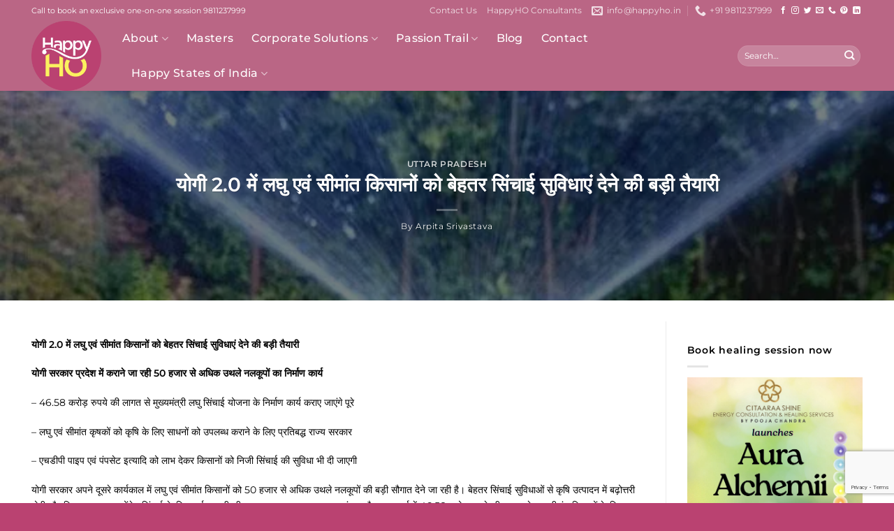

--- FILE ---
content_type: text/html; charset=UTF-8
request_url: https://happyho.in/%E0%A4%AF%E0%A5%8B%E0%A4%97%E0%A5%80-2-0-%E0%A4%AE%E0%A5%87%E0%A4%82-%E0%A4%B2%E0%A4%98%E0%A5%81-%E0%A4%8F%E0%A4%B5%E0%A4%82-%E0%A4%B8%E0%A5%80%E0%A4%AE%E0%A4%BE%E0%A4%82%E0%A4%A4-%E0%A4%95%E0%A4%BF/
body_size: 32476
content:
<!DOCTYPE html>
<html lang="en-US" prefix="og: https://ogp.me/ns#" class="loading-site no-js">
<head>
	<meta charset="UTF-8" />
	<link rel="profile" href="https://gmpg.org/xfn/11" />
	<link rel="pingback" href="https://happyho.in/xmlrpc.php" />

	<script>(function(html){html.className = html.className.replace(/\bno-js\b/,'js')})(document.documentElement);</script>
<meta name="viewport" content="width=device-width, initial-scale=1" />
<!-- Search Engine Optimization by Rank Math - https://rankmath.com/ -->
<title>योगी 2.0 में लघु एवं सीमांत किसानों को बेहतर सिंचाई सुविधाएं देने की बड़ी तैयारी - Happy HO</title>
<meta name="description" content="योगी 2.0 में लघु एवं सीमांत किसानों को बेहतर सिंचाई सुविधाएं देने की बड़ी तैयारी"/>
<meta name="robots" content="index, follow, max-snippet:-1, max-video-preview:-1, max-image-preview:large"/>
<link rel="canonical" href="https://happyho.in/%e0%a4%af%e0%a5%8b%e0%a4%97%e0%a5%80-2-0-%e0%a4%ae%e0%a5%87%e0%a4%82-%e0%a4%b2%e0%a4%98%e0%a5%81-%e0%a4%8f%e0%a4%b5%e0%a4%82-%e0%a4%b8%e0%a5%80%e0%a4%ae%e0%a4%be%e0%a4%82%e0%a4%a4-%e0%a4%95%e0%a4%bf/" />
<meta property="og:locale" content="en_US" />
<meta property="og:type" content="article" />
<meta property="og:title" content="योगी 2.0 में लघु एवं सीमांत किसानों को बेहतर सिंचाई सुविधाएं देने की बड़ी तैयारी - Happy HO" />
<meta property="og:description" content="योगी 2.0 में लघु एवं सीमांत किसानों को बेहतर सिंचाई सुविधाएं देने की बड़ी तैयारी" />
<meta property="og:url" content="https://happyho.in/%e0%a4%af%e0%a5%8b%e0%a4%97%e0%a5%80-2-0-%e0%a4%ae%e0%a5%87%e0%a4%82-%e0%a4%b2%e0%a4%98%e0%a5%81-%e0%a4%8f%e0%a4%b5%e0%a4%82-%e0%a4%b8%e0%a5%80%e0%a4%ae%e0%a4%be%e0%a4%82%e0%a4%a4-%e0%a4%95%e0%a4%bf/" />
<meta property="og:site_name" content="Happy HO" />
<meta property="article:section" content="Uttar Pradesh" />
<meta property="og:updated_time" content="2022-04-06T21:00:51+05:30" />
<meta property="og:image" content="https://happyho.in/wp-content/uploads/2022/04/47-1.webp" />
<meta property="og:image:secure_url" content="https://happyho.in/wp-content/uploads/2022/04/47-1.webp" />
<meta property="og:image:width" content="640" />
<meta property="og:image:height" content="420" />
<meta property="og:image:alt" content="योगी 2.0 में लघु एवं सीमांत किसानों को बेहतर सिंचाई सुविधाएं देने की बड़ी तैयारी" />
<meta property="og:image:type" content="image/webp" />
<meta property="article:published_time" content="2022-04-06T21:00:25+05:30" />
<meta property="article:modified_time" content="2022-04-06T21:00:51+05:30" />
<meta name="twitter:card" content="summary_large_image" />
<meta name="twitter:title" content="योगी 2.0 में लघु एवं सीमांत किसानों को बेहतर सिंचाई सुविधाएं देने की बड़ी तैयारी - Happy HO" />
<meta name="twitter:description" content="योगी 2.0 में लघु एवं सीमांत किसानों को बेहतर सिंचाई सुविधाएं देने की बड़ी तैयारी" />
<meta name="twitter:image" content="https://happyho.in/wp-content/uploads/2022/04/47-1.webp" />
<meta name="twitter:label1" content="Written by" />
<meta name="twitter:data1" content="Arpita Srivastava" />
<meta name="twitter:label2" content="Time to read" />
<meta name="twitter:data2" content="4 minutes" />
<script type="application/ld+json" class="rank-math-schema">{"@context":"https://schema.org","@graph":[{"@type":["Person","Organization"],"@id":"https://happyho.in/#person","name":"admin"},{"@type":"WebSite","@id":"https://happyho.in/#website","url":"https://happyho.in","name":"admin","publisher":{"@id":"https://happyho.in/#person"},"inLanguage":"en-US"},{"@type":"ImageObject","@id":"https://happyho.in/wp-content/uploads/2022/04/47-1.webp","url":"https://happyho.in/wp-content/uploads/2022/04/47-1.webp","width":"640","height":"420","inLanguage":"en-US"},{"@type":"WebPage","@id":"https://happyho.in/%e0%a4%af%e0%a5%8b%e0%a4%97%e0%a5%80-2-0-%e0%a4%ae%e0%a5%87%e0%a4%82-%e0%a4%b2%e0%a4%98%e0%a5%81-%e0%a4%8f%e0%a4%b5%e0%a4%82-%e0%a4%b8%e0%a5%80%e0%a4%ae%e0%a4%be%e0%a4%82%e0%a4%a4-%e0%a4%95%e0%a4%bf/#webpage","url":"https://happyho.in/%e0%a4%af%e0%a5%8b%e0%a4%97%e0%a5%80-2-0-%e0%a4%ae%e0%a5%87%e0%a4%82-%e0%a4%b2%e0%a4%98%e0%a5%81-%e0%a4%8f%e0%a4%b5%e0%a4%82-%e0%a4%b8%e0%a5%80%e0%a4%ae%e0%a4%be%e0%a4%82%e0%a4%a4-%e0%a4%95%e0%a4%bf/","name":"\u092f\u094b\u0917\u0940 2.0 \u092e\u0947\u0902 \u0932\u0918\u0941 \u090f\u0935\u0902 \u0938\u0940\u092e\u093e\u0902\u0924 \u0915\u093f\u0938\u093e\u0928\u094b\u0902 \u0915\u094b \u092c\u0947\u0939\u0924\u0930 \u0938\u093f\u0902\u091a\u093e\u0908 \u0938\u0941\u0935\u093f\u0927\u093e\u090f\u0902 \u0926\u0947\u0928\u0947 \u0915\u0940 \u092c\u0921\u093c\u0940 \u0924\u0948\u092f\u093e\u0930\u0940 - Happy HO","datePublished":"2022-04-06T21:00:25+05:30","dateModified":"2022-04-06T21:00:51+05:30","isPartOf":{"@id":"https://happyho.in/#website"},"primaryImageOfPage":{"@id":"https://happyho.in/wp-content/uploads/2022/04/47-1.webp"},"inLanguage":"en-US"},{"@type":"Person","@id":"https://happyho.in/author/arpita/","name":"Arpita Srivastava","url":"https://happyho.in/author/arpita/","image":{"@type":"ImageObject","@id":"https://secure.gravatar.com/avatar/a6f4d972b069497d95e10179b2d0fc86d7379c725b549004db28896cb171e595?s=96&amp;d=mm&amp;r=g","url":"https://secure.gravatar.com/avatar/a6f4d972b069497d95e10179b2d0fc86d7379c725b549004db28896cb171e595?s=96&amp;d=mm&amp;r=g","caption":"Arpita Srivastava","inLanguage":"en-US"}},{"@type":"BlogPosting","headline":"\u092f\u094b\u0917\u0940 2.0 \u092e\u0947\u0902 \u0932\u0918\u0941 \u090f\u0935\u0902 \u0938\u0940\u092e\u093e\u0902\u0924 \u0915\u093f\u0938\u093e\u0928\u094b\u0902 \u0915\u094b \u092c\u0947\u0939\u0924\u0930 \u0938\u093f\u0902\u091a\u093e\u0908 \u0938\u0941\u0935\u093f\u0927\u093e\u090f\u0902 \u0926\u0947\u0928\u0947 \u0915\u0940 \u092c\u0921\u093c\u0940 \u0924\u0948\u092f\u093e\u0930\u0940 - Happy HO","datePublished":"2022-04-06T21:00:25+05:30","dateModified":"2022-04-06T21:00:51+05:30","articleSection":"Uttar Pradesh","author":{"@id":"https://happyho.in/author/arpita/","name":"Arpita Srivastava"},"publisher":{"@id":"https://happyho.in/#person"},"description":"\u092f\u094b\u0917\u0940 2.0 \u092e\u0947\u0902 \u0932\u0918\u0941 \u090f\u0935\u0902 \u0938\u0940\u092e\u093e\u0902\u0924 \u0915\u093f\u0938\u093e\u0928\u094b\u0902 \u0915\u094b \u092c\u0947\u0939\u0924\u0930 \u0938\u093f\u0902\u091a\u093e\u0908 \u0938\u0941\u0935\u093f\u0927\u093e\u090f\u0902 \u0926\u0947\u0928\u0947 \u0915\u0940 \u092c\u0921\u093c\u0940 \u0924\u0948\u092f\u093e\u0930\u0940","name":"\u092f\u094b\u0917\u0940 2.0 \u092e\u0947\u0902 \u0932\u0918\u0941 \u090f\u0935\u0902 \u0938\u0940\u092e\u093e\u0902\u0924 \u0915\u093f\u0938\u093e\u0928\u094b\u0902 \u0915\u094b \u092c\u0947\u0939\u0924\u0930 \u0938\u093f\u0902\u091a\u093e\u0908 \u0938\u0941\u0935\u093f\u0927\u093e\u090f\u0902 \u0926\u0947\u0928\u0947 \u0915\u0940 \u092c\u0921\u093c\u0940 \u0924\u0948\u092f\u093e\u0930\u0940 - Happy HO","@id":"https://happyho.in/%e0%a4%af%e0%a5%8b%e0%a4%97%e0%a5%80-2-0-%e0%a4%ae%e0%a5%87%e0%a4%82-%e0%a4%b2%e0%a4%98%e0%a5%81-%e0%a4%8f%e0%a4%b5%e0%a4%82-%e0%a4%b8%e0%a5%80%e0%a4%ae%e0%a4%be%e0%a4%82%e0%a4%a4-%e0%a4%95%e0%a4%bf/#richSnippet","isPartOf":{"@id":"https://happyho.in/%e0%a4%af%e0%a5%8b%e0%a4%97%e0%a5%80-2-0-%e0%a4%ae%e0%a5%87%e0%a4%82-%e0%a4%b2%e0%a4%98%e0%a5%81-%e0%a4%8f%e0%a4%b5%e0%a4%82-%e0%a4%b8%e0%a5%80%e0%a4%ae%e0%a4%be%e0%a4%82%e0%a4%a4-%e0%a4%95%e0%a4%bf/#webpage"},"image":{"@id":"https://happyho.in/wp-content/uploads/2022/04/47-1.webp"},"inLanguage":"en-US","mainEntityOfPage":{"@id":"https://happyho.in/%e0%a4%af%e0%a5%8b%e0%a4%97%e0%a5%80-2-0-%e0%a4%ae%e0%a5%87%e0%a4%82-%e0%a4%b2%e0%a4%98%e0%a5%81-%e0%a4%8f%e0%a4%b5%e0%a4%82-%e0%a4%b8%e0%a5%80%e0%a4%ae%e0%a4%be%e0%a4%82%e0%a4%a4-%e0%a4%95%e0%a4%bf/#webpage"}}]}</script>
<!-- /Rank Math WordPress SEO plugin -->

<link rel='prefetch' href='https://happyho.in/wp-content/themes/flatsome/assets/js/flatsome.js?ver=e2eddd6c228105dac048' />
<link rel='prefetch' href='https://happyho.in/wp-content/themes/flatsome/assets/js/chunk.slider.js?ver=3.20.4' />
<link rel='prefetch' href='https://happyho.in/wp-content/themes/flatsome/assets/js/chunk.popups.js?ver=3.20.4' />
<link rel='prefetch' href='https://happyho.in/wp-content/themes/flatsome/assets/js/chunk.tooltips.js?ver=3.20.4' />
<link rel="alternate" type="application/rss+xml" title="Happy HO &raquo; Feed" href="https://happyho.in/feed/" />
<link rel="alternate" title="oEmbed (JSON)" type="application/json+oembed" href="https://happyho.in/wp-json/oembed/1.0/embed?url=https%3A%2F%2Fhappyho.in%2F%25e0%25a4%25af%25e0%25a5%258b%25e0%25a4%2597%25e0%25a5%2580-2-0-%25e0%25a4%25ae%25e0%25a5%2587%25e0%25a4%2582-%25e0%25a4%25b2%25e0%25a4%2598%25e0%25a5%2581-%25e0%25a4%258f%25e0%25a4%25b5%25e0%25a4%2582-%25e0%25a4%25b8%25e0%25a5%2580%25e0%25a4%25ae%25e0%25a4%25be%25e0%25a4%2582%25e0%25a4%25a4-%25e0%25a4%2595%25e0%25a4%25bf%2F" />
<link rel="alternate" title="oEmbed (XML)" type="text/xml+oembed" href="https://happyho.in/wp-json/oembed/1.0/embed?url=https%3A%2F%2Fhappyho.in%2F%25e0%25a4%25af%25e0%25a5%258b%25e0%25a4%2597%25e0%25a5%2580-2-0-%25e0%25a4%25ae%25e0%25a5%2587%25e0%25a4%2582-%25e0%25a4%25b2%25e0%25a4%2598%25e0%25a5%2581-%25e0%25a4%258f%25e0%25a4%25b5%25e0%25a4%2582-%25e0%25a4%25b8%25e0%25a5%2580%25e0%25a4%25ae%25e0%25a4%25be%25e0%25a4%2582%25e0%25a4%25a4-%25e0%25a4%2595%25e0%25a4%25bf%2F&#038;format=xml" />
<style id='wp-img-auto-sizes-contain-inline-css' type='text/css'>
img:is([sizes=auto i],[sizes^="auto," i]){contain-intrinsic-size:3000px 1500px}
/*# sourceURL=wp-img-auto-sizes-contain-inline-css */
</style>
<link rel='stylesheet' id='wp-components-css' href='https://happyho.in/wp-includes/css/dist/components/style.min.css?ver=6.9' type='text/css' media='all' />
<link rel='stylesheet' id='wp-preferences-css' href='https://happyho.in/wp-includes/css/dist/preferences/style.min.css?ver=6.9' type='text/css' media='all' />
<link rel='stylesheet' id='wp-block-editor-css' href='https://happyho.in/wp-includes/css/dist/block-editor/style.min.css?ver=6.9' type='text/css' media='all' />
<link rel='stylesheet' id='popup-maker-block-library-style-css' href='https://happyho.in/wp-content/plugins/popup-maker/dist/packages/block-library-style.css?ver=dbea705cfafe089d65f1' type='text/css' media='all' />
<link rel='stylesheet' id='contact-form-7-css' href='https://happyho.in/wp-content/plugins/contact-form-7/includes/css/styles.css?ver=6.1.4' type='text/css' media='all' />
<link rel='stylesheet' id='wpcf7-redirect-script-frontend-css' href='https://happyho.in/wp-content/plugins/wpcf7-redirect/build/assets/frontend-script.css?ver=2c532d7e2be36f6af233' type='text/css' media='all' />
<link rel='stylesheet' id='crp-style-thumbs-grid-css' href='https://happyho.in/wp-content/plugins/contextual-related-posts/css/thumbs-grid.min.css?ver=4.1.0' type='text/css' media='all' />
<style id='crp-style-thumbs-grid-inline-css' type='text/css'>

			.crp_related.crp-thumbs-grid ul li a.crp_link {
				grid-template-rows: 180px auto;
			}
			.crp_related.crp-thumbs-grid ul {
				grid-template-columns: repeat(auto-fill, minmax(230px, 1fr));
			}
			
/*# sourceURL=crp-style-thumbs-grid-inline-css */
</style>
<style id='crp-custom-style-inline-css' type='text/css'>
.crp_title {
    font-weight: bold;
}
/*# sourceURL=crp-custom-style-inline-css */
</style>
<link rel='stylesheet' id='yarpp-thumbnails-css' href='https://happyho.in/wp-content/plugins/yet-another-related-posts-plugin/style/styles_thumbnails.css?ver=5.30.11' type='text/css' media='all' />
<style id='yarpp-thumbnails-inline-css' type='text/css'>
.yarpp-thumbnails-horizontal .yarpp-thumbnail {width: 130px;height: 170px;margin: 5px;margin-left: 0px;}.yarpp-thumbnail > img, .yarpp-thumbnail-default {width: 120px;height: 120px;margin: 5px;}.yarpp-thumbnails-horizontal .yarpp-thumbnail-title {margin: 7px;margin-top: 0px;width: 120px;}.yarpp-thumbnail-default > img {min-height: 120px;min-width: 120px;}
/*# sourceURL=yarpp-thumbnails-inline-css */
</style>
<link rel='stylesheet' id='popup-maker-site-css' href='https://happyho.in/wp-content/plugins/popup-maker/dist/assets/site.css?ver=1.21.5' type='text/css' media='all' />
<style id='popup-maker-site-inline-css' type='text/css'>
/* Popup Google Fonts */
@import url('//fonts.googleapis.com/css?family=Montserrat:100');

/* Popup Theme 30721: Default Theme */
.pum-theme-30721, .pum-theme-default-theme { background-color: rgba( 255, 255, 255, 1.00 ) } 
.pum-theme-30721 .pum-container, .pum-theme-default-theme .pum-container { padding: 18px; border-radius: 0px; border: 1px none #000000; box-shadow: 1px 1px 3px 0px rgba( 2, 2, 2, 0.23 ); background-color: rgba( 249, 249, 249, 1.00 ) } 
.pum-theme-30721 .pum-title, .pum-theme-default-theme .pum-title { color: #000000; text-align: left; text-shadow: 0px 0px 0px rgba( 2, 2, 2, 0.23 ); font-family: inherit; font-weight: 400; font-size: 32px; font-style: normal; line-height: 36px } 
.pum-theme-30721 .pum-content, .pum-theme-default-theme .pum-content { color: #8c8c8c; font-family: inherit; font-weight: 400; font-style: inherit } 
.pum-theme-30721 .pum-content + .pum-close, .pum-theme-default-theme .pum-content + .pum-close { position: absolute; height: auto; width: auto; left: auto; right: 0px; bottom: auto; top: 0px; padding: 8px; color: #ffffff; font-family: inherit; font-weight: 400; font-size: 12px; font-style: inherit; line-height: 36px; border: 1px none #ffffff; border-radius: 0px; box-shadow: 1px 1px 3px 0px rgba( 2, 2, 2, 0.23 ); text-shadow: 0px 0px 0px rgba( 0, 0, 0, 0.23 ); background-color: rgba( 0, 183, 205, 1.00 ) } 

/* Popup Theme 30722: Light Box */
.pum-theme-30722, .pum-theme-lightbox { background-color: rgba( 0, 0, 0, 0.60 ) } 
.pum-theme-30722 .pum-container, .pum-theme-lightbox .pum-container { padding: 18px; border-radius: 3px; border: 8px solid #000000; box-shadow: 0px 0px 30px 0px rgba( 2, 2, 2, 1.00 ); background-color: rgba( 255, 255, 255, 1.00 ) } 
.pum-theme-30722 .pum-title, .pum-theme-lightbox .pum-title { color: #000000; text-align: left; text-shadow: 0px 0px 0px rgba( 2, 2, 2, 0.23 ); font-family: inherit; font-weight: 100; font-size: 32px; line-height: 36px } 
.pum-theme-30722 .pum-content, .pum-theme-lightbox .pum-content { color: #000000; font-family: inherit; font-weight: 100 } 
.pum-theme-30722 .pum-content + .pum-close, .pum-theme-lightbox .pum-content + .pum-close { position: absolute; height: 26px; width: 26px; left: auto; right: -13px; bottom: auto; top: -13px; padding: 0px; color: #ffffff; font-family: Arial; font-weight: 100; font-size: 24px; line-height: 24px; border: 2px solid #ffffff; border-radius: 26px; box-shadow: 0px 0px 15px 1px rgba( 2, 2, 2, 0.75 ); text-shadow: 0px 0px 0px rgba( 0, 0, 0, 0.23 ); background-color: rgba( 0, 0, 0, 1.00 ) } 

/* Popup Theme 30723: Enterprise Blue */
.pum-theme-30723, .pum-theme-enterprise-blue { background-color: rgba( 0, 0, 0, 0.70 ) } 
.pum-theme-30723 .pum-container, .pum-theme-enterprise-blue .pum-container { padding: 28px; border-radius: 5px; border: 1px none #000000; box-shadow: 0px 10px 25px 4px rgba( 2, 2, 2, 0.50 ); background-color: rgba( 255, 255, 255, 1.00 ) } 
.pum-theme-30723 .pum-title, .pum-theme-enterprise-blue .pum-title { color: #315b7c; text-align: left; text-shadow: 0px 0px 0px rgba( 2, 2, 2, 0.23 ); font-family: inherit; font-weight: 100; font-size: 34px; line-height: 36px } 
.pum-theme-30723 .pum-content, .pum-theme-enterprise-blue .pum-content { color: #2d2d2d; font-family: inherit; font-weight: 100 } 
.pum-theme-30723 .pum-content + .pum-close, .pum-theme-enterprise-blue .pum-content + .pum-close { position: absolute; height: 28px; width: 28px; left: auto; right: 8px; bottom: auto; top: 8px; padding: 4px; color: #ffffff; font-family: Times New Roman; font-weight: 100; font-size: 20px; line-height: 20px; border: 1px none #ffffff; border-radius: 42px; box-shadow: 0px 0px 0px 0px rgba( 2, 2, 2, 0.23 ); text-shadow: 0px 0px 0px rgba( 0, 0, 0, 0.23 ); background-color: rgba( 49, 91, 124, 1.00 ) } 

/* Popup Theme 30724: Hello Box */
.pum-theme-30724, .pum-theme-hello-box { background-color: rgba( 0, 0, 0, 0.75 ) } 
.pum-theme-30724 .pum-container, .pum-theme-hello-box .pum-container { padding: 30px; border-radius: 80px; border: 14px solid #81d742; box-shadow: 0px 0px 0px 0px rgba( 2, 2, 2, 0.00 ); background-color: rgba( 255, 255, 255, 1.00 ) } 
.pum-theme-30724 .pum-title, .pum-theme-hello-box .pum-title { color: #2d2d2d; text-align: left; text-shadow: 0px 0px 0px rgba( 2, 2, 2, 0.23 ); font-family: Montserrat; font-weight: 100; font-size: 32px; line-height: 36px } 
.pum-theme-30724 .pum-content, .pum-theme-hello-box .pum-content { color: #2d2d2d; font-family: inherit; font-weight: 100 } 
.pum-theme-30724 .pum-content + .pum-close, .pum-theme-hello-box .pum-content + .pum-close { position: absolute; height: auto; width: auto; left: auto; right: -30px; bottom: auto; top: -30px; padding: 0px; color: #2d2d2d; font-family: Times New Roman; font-weight: 100; font-size: 32px; line-height: 28px; border: 1px none #ffffff; border-radius: 28px; box-shadow: 0px 0px 0px 0px rgba( 2, 2, 2, 0.23 ); text-shadow: 0px 0px 0px rgba( 0, 0, 0, 0.23 ); background-color: rgba( 255, 255, 255, 1.00 ) } 

/* Popup Theme 30725: Cutting Edge */
.pum-theme-30725, .pum-theme-cutting-edge { background-color: rgba( 0, 0, 0, 0.50 ) } 
.pum-theme-30725 .pum-container, .pum-theme-cutting-edge .pum-container { padding: 18px; border-radius: 0px; border: 1px none #000000; box-shadow: 0px 10px 25px 0px rgba( 2, 2, 2, 0.50 ); background-color: rgba( 30, 115, 190, 1.00 ) } 
.pum-theme-30725 .pum-title, .pum-theme-cutting-edge .pum-title { color: #ffffff; text-align: left; text-shadow: 0px 0px 0px rgba( 2, 2, 2, 0.23 ); font-family: Sans-Serif; font-weight: 100; font-size: 26px; line-height: 28px } 
.pum-theme-30725 .pum-content, .pum-theme-cutting-edge .pum-content { color: #ffffff; font-family: inherit; font-weight: 100 } 
.pum-theme-30725 .pum-content + .pum-close, .pum-theme-cutting-edge .pum-content + .pum-close { position: absolute; height: 24px; width: 24px; left: auto; right: 0px; bottom: auto; top: 0px; padding: 0px; color: #1e73be; font-family: Times New Roman; font-weight: 100; font-size: 32px; line-height: 24px; border: 1px none #ffffff; border-radius: 0px; box-shadow: -1px 1px 1px 0px rgba( 2, 2, 2, 0.10 ); text-shadow: -1px 1px 1px rgba( 0, 0, 0, 0.10 ); background-color: rgba( 238, 238, 34, 1.00 ) } 

/* Popup Theme 30726: Framed Border */
.pum-theme-30726, .pum-theme-framed-border { background-color: rgba( 255, 255, 255, 0.50 ) } 
.pum-theme-30726 .pum-container, .pum-theme-framed-border .pum-container { padding: 18px; border-radius: 0px; border: 20px outset #dd3333; box-shadow: 1px 1px 3px 0px rgba( 2, 2, 2, 0.97 ) inset; background-color: rgba( 255, 251, 239, 1.00 ) } 
.pum-theme-30726 .pum-title, .pum-theme-framed-border .pum-title { color: #000000; text-align: left; text-shadow: 0px 0px 0px rgba( 2, 2, 2, 0.23 ); font-family: inherit; font-weight: 100; font-size: 32px; line-height: 36px } 
.pum-theme-30726 .pum-content, .pum-theme-framed-border .pum-content { color: #2d2d2d; font-family: inherit; font-weight: 100 } 
.pum-theme-30726 .pum-content + .pum-close, .pum-theme-framed-border .pum-content + .pum-close { position: absolute; height: 20px; width: 20px; left: auto; right: -20px; bottom: auto; top: -20px; padding: 0px; color: #ffffff; font-family: Tahoma; font-weight: 700; font-size: 16px; line-height: 18px; border: 1px none #ffffff; border-radius: 0px; box-shadow: 0px 0px 0px 0px rgba( 2, 2, 2, 0.23 ); text-shadow: 0px 0px 0px rgba( 0, 0, 0, 0.23 ); background-color: rgba( 0, 0, 0, 0.55 ) } 

/* Popup Theme 30727: Floating Bar - Soft Blue */
.pum-theme-30727, .pum-theme-floating-bar { background-color: rgba( 255, 255, 255, 0.00 ) } 
.pum-theme-30727 .pum-container, .pum-theme-floating-bar .pum-container { padding: 8px; border-radius: 0px; border: 1px none #000000; box-shadow: 1px 1px 3px 0px rgba( 2, 2, 2, 0.23 ); background-color: rgba( 238, 246, 252, 1.00 ) } 
.pum-theme-30727 .pum-title, .pum-theme-floating-bar .pum-title { color: #505050; text-align: left; text-shadow: 0px 0px 0px rgba( 2, 2, 2, 0.23 ); font-family: inherit; font-weight: 400; font-size: 32px; line-height: 36px } 
.pum-theme-30727 .pum-content, .pum-theme-floating-bar .pum-content { color: #505050; font-family: inherit; font-weight: 400 } 
.pum-theme-30727 .pum-content + .pum-close, .pum-theme-floating-bar .pum-content + .pum-close { position: absolute; height: 18px; width: 18px; left: auto; right: 5px; bottom: auto; top: 50%; padding: 0px; color: #505050; font-family: Sans-Serif; font-weight: 700; font-size: 15px; line-height: 18px; border: 1px solid #505050; border-radius: 15px; box-shadow: 0px 0px 0px 0px rgba( 2, 2, 2, 0.00 ); text-shadow: 0px 0px 0px rgba( 0, 0, 0, 0.00 ); background-color: rgba( 255, 255, 255, 0.00 ); transform: translate(0, -50%) } 

/* Popup Theme 30728: Content Only - For use with page builders or block editor */
.pum-theme-30728, .pum-theme-content-only { background-color: rgba( 0, 0, 0, 0.70 ) } 
.pum-theme-30728 .pum-container, .pum-theme-content-only .pum-container { padding: 0px; border-radius: 0px; border: 1px none #000000; box-shadow: 0px 0px 0px 0px rgba( 2, 2, 2, 0.00 ) } 
.pum-theme-30728 .pum-title, .pum-theme-content-only .pum-title { color: #000000; text-align: left; text-shadow: 0px 0px 0px rgba( 2, 2, 2, 0.23 ); font-family: inherit; font-weight: 400; font-size: 32px; line-height: 36px } 
.pum-theme-30728 .pum-content, .pum-theme-content-only .pum-content { color: #8c8c8c; font-family: inherit; font-weight: 400 } 
.pum-theme-30728 .pum-content + .pum-close, .pum-theme-content-only .pum-content + .pum-close { position: absolute; height: 18px; width: 18px; left: auto; right: 7px; bottom: auto; top: 7px; padding: 0px; color: #000000; font-family: inherit; font-weight: 700; font-size: 20px; line-height: 20px; border: 1px none #ffffff; border-radius: 15px; box-shadow: 0px 0px 0px 0px rgba( 2, 2, 2, 0.00 ); text-shadow: 0px 0px 0px rgba( 0, 0, 0, 0.00 ); background-color: rgba( 255, 255, 255, 0.00 ) } 

#pum-37231 {z-index: 1999999999}
#pum-35257 {z-index: 1999999999}
#pum-33230 {z-index: 1999999999}
#pum-30733 {z-index: 1999999999}
#pum-30730 {z-index: 1999999999}
#pum-30729 {z-index: 1999999999}

/*# sourceURL=popup-maker-site-inline-css */
</style>
<link rel='stylesheet' id='flatsome-main-css' href='https://happyho.in/wp-content/themes/flatsome/assets/css/flatsome.css?ver=3.20.4' type='text/css' media='all' />
<style id='flatsome-main-inline-css' type='text/css'>
@font-face {
				font-family: "fl-icons";
				font-display: block;
				src: url(https://happyho.in/wp-content/themes/flatsome/assets/css/icons/fl-icons.eot?v=3.20.4);
				src:
					url(https://happyho.in/wp-content/themes/flatsome/assets/css/icons/fl-icons.eot#iefix?v=3.20.4) format("embedded-opentype"),
					url(https://happyho.in/wp-content/themes/flatsome/assets/css/icons/fl-icons.woff2?v=3.20.4) format("woff2"),
					url(https://happyho.in/wp-content/themes/flatsome/assets/css/icons/fl-icons.ttf?v=3.20.4) format("truetype"),
					url(https://happyho.in/wp-content/themes/flatsome/assets/css/icons/fl-icons.woff?v=3.20.4) format("woff"),
					url(https://happyho.in/wp-content/themes/flatsome/assets/css/icons/fl-icons.svg?v=3.20.4#fl-icons) format("svg");
			}
/*# sourceURL=flatsome-main-inline-css */
</style>
<script type="text/javascript" src="https://happyho.in/wp-includes/js/jquery/jquery.min.js?ver=3.7.1" id="jquery-core-js"></script>
<link rel="https://api.w.org/" href="https://happyho.in/wp-json/" /><link rel="alternate" title="JSON" type="application/json" href="https://happyho.in/wp-json/wp/v2/posts/32731" /><link rel="EditURI" type="application/rsd+xml" title="RSD" href="https://happyho.in/xmlrpc.php?rsd" />
<link rel='shortlink' href='https://happyho.in/?p=32731' />

		<!-- GA Google Analytics @ https://m0n.co/ga -->
		<script>
			(function(i,s,o,g,r,a,m){i['GoogleAnalyticsObject']=r;i[r]=i[r]||function(){
			(i[r].q=i[r].q||[]).push(arguments)},i[r].l=1*new Date();a=s.createElement(o),
			m=s.getElementsByTagName(o)[0];a.async=1;a.src=g;m.parentNode.insertBefore(a,m)
			})(window,document,'script','https://www.google-analytics.com/analytics.js','ga');
			ga('create', 'UA-68437336-1', 'auto');
			ga('require', 'displayfeatures');
			ga('require', 'linkid');
			ga('set', 'anonymizeIp', true);
			ga('set', 'forceSSL', true);
			ga('send', 'pageview');
		</script>

	<script src="[data-uri]"></script><!-- Google tag (gtag.js) -->
<script async src="https://www.googletagmanager.com/gtag/js?id=AW-11376538944"></script>
<script>
  window.dataLayer = window.dataLayer || [];
  function gtag(){dataLayer.push(arguments);}
  gtag('js', new Date());
  gtag('config', 'AW-11376538944');
</script><link rel="icon" href="https://happyho.in/wp-content/uploads/2021/06/Happy-Ho-Logo-Circle-100x100.png" sizes="32x32" />
<link rel="icon" href="https://happyho.in/wp-content/uploads/2021/06/Happy-Ho-Logo-Circle.png" sizes="192x192" />
<link rel="apple-touch-icon" href="https://happyho.in/wp-content/uploads/2021/06/Happy-Ho-Logo-Circle.png" />
<meta name="msapplication-TileImage" content="https://happyho.in/wp-content/uploads/2021/06/Happy-Ho-Logo-Circle.png" />
<style id="custom-css" type="text/css">:root {--primary-color: #ba4271;--fs-color-primary: #ba4271;--fs-color-secondary: #fbf15f;--fs-color-success: #627D47;--fs-color-alert: #b20000;--fs-color-base: #000000;--fs-experimental-link-color: #ba4271;--fs-experimental-link-color-hover: #000000;}.tooltipster-base {--tooltip-color: #fff;--tooltip-bg-color: #000;}.off-canvas-right .mfp-content, .off-canvas-left .mfp-content {--drawer-width: 300px;}.container-width, .full-width .ubermenu-nav, .container, .row{max-width: 1220px}.row.row-collapse{max-width: 1190px}.row.row-small{max-width: 1212.5px}.row.row-large{max-width: 1250px}.header-main{height: 100px}#logo img{max-height: 100px}#logo{width:100px;}.header-bottom{min-height: 55px}.header-top{min-height: 30px}.transparent .header-main{height: 100px}.transparent #logo img{max-height: 100px}.has-transparent + .page-title:first-of-type,.has-transparent + #main > .page-title,.has-transparent + #main > div > .page-title,.has-transparent + #main .page-header-wrapper:first-of-type .page-title{padding-top: 130px;}.header.show-on-scroll,.stuck .header-main{height:70px!important}.stuck #logo img{max-height: 70px!important}.search-form{ width: 100%;}.header-bg-color {background-color: #ba6685}.header-bottom {background-color: #f1f1f1}.top-bar-nav > li > a{line-height: 20px }.header-main .nav > li > a{line-height: 30px }.stuck .header-main .nav > li > a{line-height: 50px }.header-bottom-nav > li > a{line-height: 16px }@media (max-width: 549px) {.header-main{height: 70px}#logo img{max-height: 70px}}.header-top{background-color:rgba(251,241,95,0)!important;}h1,h2,h3,h4,h5,h6,.heading-font{color: #000000;}body{font-size: 90%;}@media screen and (max-width: 549px){body{font-size: 90%;}}body{font-family: Montserrat, sans-serif;}.nav > li > a {font-family: Montserrat, sans-serif;}.mobile-sidebar-levels-2 .nav > li > ul > li > a {font-family: Montserrat, sans-serif;}.nav > li > a,.mobile-sidebar-levels-2 .nav > li > ul > li > a {font-weight: 500;font-style: normal;}h1,h2,h3,h4,h5,h6,.heading-font, .off-canvas-center .nav-sidebar.nav-vertical > li > a{font-family: Montserrat, sans-serif;}h1,h2,h3,h4,h5,h6,.heading-font,.banner h1,.banner h2 {font-weight: 600;font-style: normal;}.alt-font{font-family: "Dancing Script", sans-serif;}.alt-font {font-weight: 400!important;font-style: normal!important;}.breadcrumbs{text-transform: none;}button,.button{text-transform: none;}.nav > li > a, .links > li > a{text-transform: none;}.section-title span{text-transform: none;}h3.widget-title,span.widget-title{text-transform: none;}.header:not(.transparent) .header-nav-main.nav > li > a {color: #ffffff;}.header:not(.transparent) .header-nav-main.nav > li > a:hover,.header:not(.transparent) .header-nav-main.nav > li.active > a,.header:not(.transparent) .header-nav-main.nav > li.current > a,.header:not(.transparent) .header-nav-main.nav > li > a.active,.header:not(.transparent) .header-nav-main.nav > li > a.current{color: #fbf15f;}.header-nav-main.nav-line-bottom > li > a:before,.header-nav-main.nav-line-grow > li > a:before,.header-nav-main.nav-line > li > a:before,.header-nav-main.nav-box > li > a:hover,.header-nav-main.nav-box > li.active > a,.header-nav-main.nav-pills > li > a:hover,.header-nav-main.nav-pills > li.active > a{color:#FFF!important;background-color: #fbf15f;}.header:not(.transparent) .header-bottom-nav.nav > li > a{color: #ffffff;}.header:not(.transparent) .header-bottom-nav.nav > li > a:hover,.header:not(.transparent) .header-bottom-nav.nav > li.active > a,.header:not(.transparent) .header-bottom-nav.nav > li.current > a,.header:not(.transparent) .header-bottom-nav.nav > li > a.active,.header:not(.transparent) .header-bottom-nav.nav > li > a.current{color: #ba4271;}.header-bottom-nav.nav-line-bottom > li > a:before,.header-bottom-nav.nav-line-grow > li > a:before,.header-bottom-nav.nav-line > li > a:before,.header-bottom-nav.nav-box > li > a:hover,.header-bottom-nav.nav-box > li.active > a,.header-bottom-nav.nav-pills > li > a:hover,.header-bottom-nav.nav-pills > li.active > a{color:#FFF!important;background-color: #ba4271;}.header-main .social-icons,.header-main .cart-icon strong,.header-main .menu-title,.header-main .header-button > .button.is-outline,.header-main .nav > li > a > i:not(.icon-angle-down){color: #ffffff!important;}.header-main .header-button > .button.is-outline,.header-main .cart-icon strong:after,.header-main .cart-icon strong{border-color: #ffffff!important;}.header-main .header-button > .button:not(.is-outline){background-color: #ffffff!important;}.header-main .current-dropdown .cart-icon strong,.header-main .header-button > .button:hover,.header-main .header-button > .button:hover i,.header-main .header-button > .button:hover span{color:#FFF!important;}.header-main .menu-title:hover,.header-main .social-icons a:hover,.header-main .header-button > .button.is-outline:hover,.header-main .nav > li > a:hover > i:not(.icon-angle-down){color: #fbf15f!important;}.header-main .current-dropdown .cart-icon strong,.header-main .header-button > .button:hover{background-color: #fbf15f!important;}.header-main .current-dropdown .cart-icon strong:after,.header-main .current-dropdown .cart-icon strong,.header-main .header-button > .button:hover{border-color: #fbf15f!important;}.footer-1{background-color: #ffffff}.footer-2{background-color: #ba4271}.absolute-footer, html{background-color: #ba4271}.nav-vertical-fly-out > li + li {border-top-width: 1px; border-top-style: solid;}/* Custom CSS */.text-justify{text-align:justify;}/* Custom CSS Mobile */@media (max-width: 549px){.blocksec{padding:15px;}.stickbottom{position: fixed;bottom: 0;z-index: 1;}.padbot{padding-bottom:100px;}#content h1.entry-title{text-align:center;}}.label-new.menu-item > a:after{content:"New";}.label-hot.menu-item > a:after{content:"Hot";}.label-sale.menu-item > a:after{content:"Sale";}.label-popular.menu-item > a:after{content:"Popular";}</style>		<style type="text/css" id="wp-custom-css">
			.is-uppercase, .uppercase {
    line-height: 1.2;
    text-transform: capitalize;
}
.rounded img
{
	border-radius: 100%;
    width: 250px;
    height: 250px;
}
.tagcloud a:hover {
    border-color: #eeee22;
    background-color: #eeee22;
    color: #000;
}
.posted-on{
display:none;	
}
.imgborder
{
	border:2px solid #fff;
}
a.primary.buttonyellow span{color:#000;font-weight:bold;}
a.primary.buttonyellow
{
	background-color:#FAEC4D!important;
	color:#000;
	padding:0 100px;
}
.callbutton p{margin:0;padding:0;}
.callbutton p a
{
	color:#AA3362;
	font-weight:bold;
}

.callbutton
{
    background: #fff;
    padding: 7px 40px 7px 40px;
    vertical-align: middle;
    display: inline-table;
    border-radius: 8px;
}
		</style>
		<style id="kirki-inline-styles">/* cyrillic-ext */
@font-face {
  font-family: 'Montserrat';
  font-style: normal;
  font-weight: 400;
  font-display: swap;
  src: url(https://happyho.in/wp-content/fonts/montserrat/JTUSjIg1_i6t8kCHKm459WRhyzbi.woff2) format('woff2');
  unicode-range: U+0460-052F, U+1C80-1C8A, U+20B4, U+2DE0-2DFF, U+A640-A69F, U+FE2E-FE2F;
}
/* cyrillic */
@font-face {
  font-family: 'Montserrat';
  font-style: normal;
  font-weight: 400;
  font-display: swap;
  src: url(https://happyho.in/wp-content/fonts/montserrat/JTUSjIg1_i6t8kCHKm459W1hyzbi.woff2) format('woff2');
  unicode-range: U+0301, U+0400-045F, U+0490-0491, U+04B0-04B1, U+2116;
}
/* vietnamese */
@font-face {
  font-family: 'Montserrat';
  font-style: normal;
  font-weight: 400;
  font-display: swap;
  src: url(https://happyho.in/wp-content/fonts/montserrat/JTUSjIg1_i6t8kCHKm459WZhyzbi.woff2) format('woff2');
  unicode-range: U+0102-0103, U+0110-0111, U+0128-0129, U+0168-0169, U+01A0-01A1, U+01AF-01B0, U+0300-0301, U+0303-0304, U+0308-0309, U+0323, U+0329, U+1EA0-1EF9, U+20AB;
}
/* latin-ext */
@font-face {
  font-family: 'Montserrat';
  font-style: normal;
  font-weight: 400;
  font-display: swap;
  src: url(https://happyho.in/wp-content/fonts/montserrat/JTUSjIg1_i6t8kCHKm459Wdhyzbi.woff2) format('woff2');
  unicode-range: U+0100-02BA, U+02BD-02C5, U+02C7-02CC, U+02CE-02D7, U+02DD-02FF, U+0304, U+0308, U+0329, U+1D00-1DBF, U+1E00-1E9F, U+1EF2-1EFF, U+2020, U+20A0-20AB, U+20AD-20C0, U+2113, U+2C60-2C7F, U+A720-A7FF;
}
/* latin */
@font-face {
  font-family: 'Montserrat';
  font-style: normal;
  font-weight: 400;
  font-display: swap;
  src: url(https://happyho.in/wp-content/fonts/montserrat/JTUSjIg1_i6t8kCHKm459Wlhyw.woff2) format('woff2');
  unicode-range: U+0000-00FF, U+0131, U+0152-0153, U+02BB-02BC, U+02C6, U+02DA, U+02DC, U+0304, U+0308, U+0329, U+2000-206F, U+20AC, U+2122, U+2191, U+2193, U+2212, U+2215, U+FEFF, U+FFFD;
}
/* cyrillic-ext */
@font-face {
  font-family: 'Montserrat';
  font-style: normal;
  font-weight: 500;
  font-display: swap;
  src: url(https://happyho.in/wp-content/fonts/montserrat/JTUSjIg1_i6t8kCHKm459WRhyzbi.woff2) format('woff2');
  unicode-range: U+0460-052F, U+1C80-1C8A, U+20B4, U+2DE0-2DFF, U+A640-A69F, U+FE2E-FE2F;
}
/* cyrillic */
@font-face {
  font-family: 'Montserrat';
  font-style: normal;
  font-weight: 500;
  font-display: swap;
  src: url(https://happyho.in/wp-content/fonts/montserrat/JTUSjIg1_i6t8kCHKm459W1hyzbi.woff2) format('woff2');
  unicode-range: U+0301, U+0400-045F, U+0490-0491, U+04B0-04B1, U+2116;
}
/* vietnamese */
@font-face {
  font-family: 'Montserrat';
  font-style: normal;
  font-weight: 500;
  font-display: swap;
  src: url(https://happyho.in/wp-content/fonts/montserrat/JTUSjIg1_i6t8kCHKm459WZhyzbi.woff2) format('woff2');
  unicode-range: U+0102-0103, U+0110-0111, U+0128-0129, U+0168-0169, U+01A0-01A1, U+01AF-01B0, U+0300-0301, U+0303-0304, U+0308-0309, U+0323, U+0329, U+1EA0-1EF9, U+20AB;
}
/* latin-ext */
@font-face {
  font-family: 'Montserrat';
  font-style: normal;
  font-weight: 500;
  font-display: swap;
  src: url(https://happyho.in/wp-content/fonts/montserrat/JTUSjIg1_i6t8kCHKm459Wdhyzbi.woff2) format('woff2');
  unicode-range: U+0100-02BA, U+02BD-02C5, U+02C7-02CC, U+02CE-02D7, U+02DD-02FF, U+0304, U+0308, U+0329, U+1D00-1DBF, U+1E00-1E9F, U+1EF2-1EFF, U+2020, U+20A0-20AB, U+20AD-20C0, U+2113, U+2C60-2C7F, U+A720-A7FF;
}
/* latin */
@font-face {
  font-family: 'Montserrat';
  font-style: normal;
  font-weight: 500;
  font-display: swap;
  src: url(https://happyho.in/wp-content/fonts/montserrat/JTUSjIg1_i6t8kCHKm459Wlhyw.woff2) format('woff2');
  unicode-range: U+0000-00FF, U+0131, U+0152-0153, U+02BB-02BC, U+02C6, U+02DA, U+02DC, U+0304, U+0308, U+0329, U+2000-206F, U+20AC, U+2122, U+2191, U+2193, U+2212, U+2215, U+FEFF, U+FFFD;
}
/* cyrillic-ext */
@font-face {
  font-family: 'Montserrat';
  font-style: normal;
  font-weight: 600;
  font-display: swap;
  src: url(https://happyho.in/wp-content/fonts/montserrat/JTUSjIg1_i6t8kCHKm459WRhyzbi.woff2) format('woff2');
  unicode-range: U+0460-052F, U+1C80-1C8A, U+20B4, U+2DE0-2DFF, U+A640-A69F, U+FE2E-FE2F;
}
/* cyrillic */
@font-face {
  font-family: 'Montserrat';
  font-style: normal;
  font-weight: 600;
  font-display: swap;
  src: url(https://happyho.in/wp-content/fonts/montserrat/JTUSjIg1_i6t8kCHKm459W1hyzbi.woff2) format('woff2');
  unicode-range: U+0301, U+0400-045F, U+0490-0491, U+04B0-04B1, U+2116;
}
/* vietnamese */
@font-face {
  font-family: 'Montserrat';
  font-style: normal;
  font-weight: 600;
  font-display: swap;
  src: url(https://happyho.in/wp-content/fonts/montserrat/JTUSjIg1_i6t8kCHKm459WZhyzbi.woff2) format('woff2');
  unicode-range: U+0102-0103, U+0110-0111, U+0128-0129, U+0168-0169, U+01A0-01A1, U+01AF-01B0, U+0300-0301, U+0303-0304, U+0308-0309, U+0323, U+0329, U+1EA0-1EF9, U+20AB;
}
/* latin-ext */
@font-face {
  font-family: 'Montserrat';
  font-style: normal;
  font-weight: 600;
  font-display: swap;
  src: url(https://happyho.in/wp-content/fonts/montserrat/JTUSjIg1_i6t8kCHKm459Wdhyzbi.woff2) format('woff2');
  unicode-range: U+0100-02BA, U+02BD-02C5, U+02C7-02CC, U+02CE-02D7, U+02DD-02FF, U+0304, U+0308, U+0329, U+1D00-1DBF, U+1E00-1E9F, U+1EF2-1EFF, U+2020, U+20A0-20AB, U+20AD-20C0, U+2113, U+2C60-2C7F, U+A720-A7FF;
}
/* latin */
@font-face {
  font-family: 'Montserrat';
  font-style: normal;
  font-weight: 600;
  font-display: swap;
  src: url(https://happyho.in/wp-content/fonts/montserrat/JTUSjIg1_i6t8kCHKm459Wlhyw.woff2) format('woff2');
  unicode-range: U+0000-00FF, U+0131, U+0152-0153, U+02BB-02BC, U+02C6, U+02DA, U+02DC, U+0304, U+0308, U+0329, U+2000-206F, U+20AC, U+2122, U+2191, U+2193, U+2212, U+2215, U+FEFF, U+FFFD;
}/* vietnamese */
@font-face {
  font-family: 'Dancing Script';
  font-style: normal;
  font-weight: 400;
  font-display: swap;
  src: url(https://happyho.in/wp-content/fonts/dancing-script/If2cXTr6YS-zF4S-kcSWSVi_sxjsohD9F50Ruu7BMSo3Rep8ltA.woff2) format('woff2');
  unicode-range: U+0102-0103, U+0110-0111, U+0128-0129, U+0168-0169, U+01A0-01A1, U+01AF-01B0, U+0300-0301, U+0303-0304, U+0308-0309, U+0323, U+0329, U+1EA0-1EF9, U+20AB;
}
/* latin-ext */
@font-face {
  font-family: 'Dancing Script';
  font-style: normal;
  font-weight: 400;
  font-display: swap;
  src: url(https://happyho.in/wp-content/fonts/dancing-script/If2cXTr6YS-zF4S-kcSWSVi_sxjsohD9F50Ruu7BMSo3ROp8ltA.woff2) format('woff2');
  unicode-range: U+0100-02BA, U+02BD-02C5, U+02C7-02CC, U+02CE-02D7, U+02DD-02FF, U+0304, U+0308, U+0329, U+1D00-1DBF, U+1E00-1E9F, U+1EF2-1EFF, U+2020, U+20A0-20AB, U+20AD-20C0, U+2113, U+2C60-2C7F, U+A720-A7FF;
}
/* latin */
@font-face {
  font-family: 'Dancing Script';
  font-style: normal;
  font-weight: 400;
  font-display: swap;
  src: url(https://happyho.in/wp-content/fonts/dancing-script/If2cXTr6YS-zF4S-kcSWSVi_sxjsohD9F50Ruu7BMSo3Sup8.woff2) format('woff2');
  unicode-range: U+0000-00FF, U+0131, U+0152-0153, U+02BB-02BC, U+02C6, U+02DA, U+02DC, U+0304, U+0308, U+0329, U+2000-206F, U+20AC, U+2122, U+2191, U+2193, U+2212, U+2215, U+FEFF, U+FFFD;
}</style>				<style type="text/css" id="c4wp-checkout-css">
					.woocommerce-checkout .c4wp_captcha_field {
						margin-bottom: 10px;
						margin-top: 15px;
						position: relative;
						display: inline-block;
					}
				</style>
								<style type="text/css" id="c4wp-v3-lp-form-css">
					.login #login, .login #lostpasswordform {
						min-width: 350px !important;
					}
					.wpforms-field-c4wp iframe {
						width: 100% !important;
					}
				</style>
							<style type="text/css" id="c4wp-v3-lp-form-css">
				.login #login, .login #lostpasswordform {
					min-width: 350px !important;
				}
				.wpforms-field-c4wp iframe {
					width: 100% !important;
				}
			</style>
			<style id='global-styles-inline-css' type='text/css'>
:root{--wp--preset--aspect-ratio--square: 1;--wp--preset--aspect-ratio--4-3: 4/3;--wp--preset--aspect-ratio--3-4: 3/4;--wp--preset--aspect-ratio--3-2: 3/2;--wp--preset--aspect-ratio--2-3: 2/3;--wp--preset--aspect-ratio--16-9: 16/9;--wp--preset--aspect-ratio--9-16: 9/16;--wp--preset--color--black: #000000;--wp--preset--color--cyan-bluish-gray: #abb8c3;--wp--preset--color--white: #ffffff;--wp--preset--color--pale-pink: #f78da7;--wp--preset--color--vivid-red: #cf2e2e;--wp--preset--color--luminous-vivid-orange: #ff6900;--wp--preset--color--luminous-vivid-amber: #fcb900;--wp--preset--color--light-green-cyan: #7bdcb5;--wp--preset--color--vivid-green-cyan: #00d084;--wp--preset--color--pale-cyan-blue: #8ed1fc;--wp--preset--color--vivid-cyan-blue: #0693e3;--wp--preset--color--vivid-purple: #9b51e0;--wp--preset--color--primary: #ba4271;--wp--preset--color--secondary: #fbf15f;--wp--preset--color--success: #627D47;--wp--preset--color--alert: #b20000;--wp--preset--gradient--vivid-cyan-blue-to-vivid-purple: linear-gradient(135deg,rgb(6,147,227) 0%,rgb(155,81,224) 100%);--wp--preset--gradient--light-green-cyan-to-vivid-green-cyan: linear-gradient(135deg,rgb(122,220,180) 0%,rgb(0,208,130) 100%);--wp--preset--gradient--luminous-vivid-amber-to-luminous-vivid-orange: linear-gradient(135deg,rgb(252,185,0) 0%,rgb(255,105,0) 100%);--wp--preset--gradient--luminous-vivid-orange-to-vivid-red: linear-gradient(135deg,rgb(255,105,0) 0%,rgb(207,46,46) 100%);--wp--preset--gradient--very-light-gray-to-cyan-bluish-gray: linear-gradient(135deg,rgb(238,238,238) 0%,rgb(169,184,195) 100%);--wp--preset--gradient--cool-to-warm-spectrum: linear-gradient(135deg,rgb(74,234,220) 0%,rgb(151,120,209) 20%,rgb(207,42,186) 40%,rgb(238,44,130) 60%,rgb(251,105,98) 80%,rgb(254,248,76) 100%);--wp--preset--gradient--blush-light-purple: linear-gradient(135deg,rgb(255,206,236) 0%,rgb(152,150,240) 100%);--wp--preset--gradient--blush-bordeaux: linear-gradient(135deg,rgb(254,205,165) 0%,rgb(254,45,45) 50%,rgb(107,0,62) 100%);--wp--preset--gradient--luminous-dusk: linear-gradient(135deg,rgb(255,203,112) 0%,rgb(199,81,192) 50%,rgb(65,88,208) 100%);--wp--preset--gradient--pale-ocean: linear-gradient(135deg,rgb(255,245,203) 0%,rgb(182,227,212) 50%,rgb(51,167,181) 100%);--wp--preset--gradient--electric-grass: linear-gradient(135deg,rgb(202,248,128) 0%,rgb(113,206,126) 100%);--wp--preset--gradient--midnight: linear-gradient(135deg,rgb(2,3,129) 0%,rgb(40,116,252) 100%);--wp--preset--font-size--small: 13px;--wp--preset--font-size--medium: 20px;--wp--preset--font-size--large: 36px;--wp--preset--font-size--x-large: 42px;--wp--preset--spacing--20: 0.44rem;--wp--preset--spacing--30: 0.67rem;--wp--preset--spacing--40: 1rem;--wp--preset--spacing--50: 1.5rem;--wp--preset--spacing--60: 2.25rem;--wp--preset--spacing--70: 3.38rem;--wp--preset--spacing--80: 5.06rem;--wp--preset--shadow--natural: 6px 6px 9px rgba(0, 0, 0, 0.2);--wp--preset--shadow--deep: 12px 12px 50px rgba(0, 0, 0, 0.4);--wp--preset--shadow--sharp: 6px 6px 0px rgba(0, 0, 0, 0.2);--wp--preset--shadow--outlined: 6px 6px 0px -3px rgb(255, 255, 255), 6px 6px rgb(0, 0, 0);--wp--preset--shadow--crisp: 6px 6px 0px rgb(0, 0, 0);}:where(body) { margin: 0; }.wp-site-blocks > .alignleft { float: left; margin-right: 2em; }.wp-site-blocks > .alignright { float: right; margin-left: 2em; }.wp-site-blocks > .aligncenter { justify-content: center; margin-left: auto; margin-right: auto; }:where(.is-layout-flex){gap: 0.5em;}:where(.is-layout-grid){gap: 0.5em;}.is-layout-flow > .alignleft{float: left;margin-inline-start: 0;margin-inline-end: 2em;}.is-layout-flow > .alignright{float: right;margin-inline-start: 2em;margin-inline-end: 0;}.is-layout-flow > .aligncenter{margin-left: auto !important;margin-right: auto !important;}.is-layout-constrained > .alignleft{float: left;margin-inline-start: 0;margin-inline-end: 2em;}.is-layout-constrained > .alignright{float: right;margin-inline-start: 2em;margin-inline-end: 0;}.is-layout-constrained > .aligncenter{margin-left: auto !important;margin-right: auto !important;}.is-layout-constrained > :where(:not(.alignleft):not(.alignright):not(.alignfull)){margin-left: auto !important;margin-right: auto !important;}body .is-layout-flex{display: flex;}.is-layout-flex{flex-wrap: wrap;align-items: center;}.is-layout-flex > :is(*, div){margin: 0;}body .is-layout-grid{display: grid;}.is-layout-grid > :is(*, div){margin: 0;}body{padding-top: 0px;padding-right: 0px;padding-bottom: 0px;padding-left: 0px;}a:where(:not(.wp-element-button)){text-decoration: none;}:root :where(.wp-element-button, .wp-block-button__link){background-color: #32373c;border-width: 0;color: #fff;font-family: inherit;font-size: inherit;font-style: inherit;font-weight: inherit;letter-spacing: inherit;line-height: inherit;padding-top: calc(0.667em + 2px);padding-right: calc(1.333em + 2px);padding-bottom: calc(0.667em + 2px);padding-left: calc(1.333em + 2px);text-decoration: none;text-transform: inherit;}.has-black-color{color: var(--wp--preset--color--black) !important;}.has-cyan-bluish-gray-color{color: var(--wp--preset--color--cyan-bluish-gray) !important;}.has-white-color{color: var(--wp--preset--color--white) !important;}.has-pale-pink-color{color: var(--wp--preset--color--pale-pink) !important;}.has-vivid-red-color{color: var(--wp--preset--color--vivid-red) !important;}.has-luminous-vivid-orange-color{color: var(--wp--preset--color--luminous-vivid-orange) !important;}.has-luminous-vivid-amber-color{color: var(--wp--preset--color--luminous-vivid-amber) !important;}.has-light-green-cyan-color{color: var(--wp--preset--color--light-green-cyan) !important;}.has-vivid-green-cyan-color{color: var(--wp--preset--color--vivid-green-cyan) !important;}.has-pale-cyan-blue-color{color: var(--wp--preset--color--pale-cyan-blue) !important;}.has-vivid-cyan-blue-color{color: var(--wp--preset--color--vivid-cyan-blue) !important;}.has-vivid-purple-color{color: var(--wp--preset--color--vivid-purple) !important;}.has-primary-color{color: var(--wp--preset--color--primary) !important;}.has-secondary-color{color: var(--wp--preset--color--secondary) !important;}.has-success-color{color: var(--wp--preset--color--success) !important;}.has-alert-color{color: var(--wp--preset--color--alert) !important;}.has-black-background-color{background-color: var(--wp--preset--color--black) !important;}.has-cyan-bluish-gray-background-color{background-color: var(--wp--preset--color--cyan-bluish-gray) !important;}.has-white-background-color{background-color: var(--wp--preset--color--white) !important;}.has-pale-pink-background-color{background-color: var(--wp--preset--color--pale-pink) !important;}.has-vivid-red-background-color{background-color: var(--wp--preset--color--vivid-red) !important;}.has-luminous-vivid-orange-background-color{background-color: var(--wp--preset--color--luminous-vivid-orange) !important;}.has-luminous-vivid-amber-background-color{background-color: var(--wp--preset--color--luminous-vivid-amber) !important;}.has-light-green-cyan-background-color{background-color: var(--wp--preset--color--light-green-cyan) !important;}.has-vivid-green-cyan-background-color{background-color: var(--wp--preset--color--vivid-green-cyan) !important;}.has-pale-cyan-blue-background-color{background-color: var(--wp--preset--color--pale-cyan-blue) !important;}.has-vivid-cyan-blue-background-color{background-color: var(--wp--preset--color--vivid-cyan-blue) !important;}.has-vivid-purple-background-color{background-color: var(--wp--preset--color--vivid-purple) !important;}.has-primary-background-color{background-color: var(--wp--preset--color--primary) !important;}.has-secondary-background-color{background-color: var(--wp--preset--color--secondary) !important;}.has-success-background-color{background-color: var(--wp--preset--color--success) !important;}.has-alert-background-color{background-color: var(--wp--preset--color--alert) !important;}.has-black-border-color{border-color: var(--wp--preset--color--black) !important;}.has-cyan-bluish-gray-border-color{border-color: var(--wp--preset--color--cyan-bluish-gray) !important;}.has-white-border-color{border-color: var(--wp--preset--color--white) !important;}.has-pale-pink-border-color{border-color: var(--wp--preset--color--pale-pink) !important;}.has-vivid-red-border-color{border-color: var(--wp--preset--color--vivid-red) !important;}.has-luminous-vivid-orange-border-color{border-color: var(--wp--preset--color--luminous-vivid-orange) !important;}.has-luminous-vivid-amber-border-color{border-color: var(--wp--preset--color--luminous-vivid-amber) !important;}.has-light-green-cyan-border-color{border-color: var(--wp--preset--color--light-green-cyan) !important;}.has-vivid-green-cyan-border-color{border-color: var(--wp--preset--color--vivid-green-cyan) !important;}.has-pale-cyan-blue-border-color{border-color: var(--wp--preset--color--pale-cyan-blue) !important;}.has-vivid-cyan-blue-border-color{border-color: var(--wp--preset--color--vivid-cyan-blue) !important;}.has-vivid-purple-border-color{border-color: var(--wp--preset--color--vivid-purple) !important;}.has-primary-border-color{border-color: var(--wp--preset--color--primary) !important;}.has-secondary-border-color{border-color: var(--wp--preset--color--secondary) !important;}.has-success-border-color{border-color: var(--wp--preset--color--success) !important;}.has-alert-border-color{border-color: var(--wp--preset--color--alert) !important;}.has-vivid-cyan-blue-to-vivid-purple-gradient-background{background: var(--wp--preset--gradient--vivid-cyan-blue-to-vivid-purple) !important;}.has-light-green-cyan-to-vivid-green-cyan-gradient-background{background: var(--wp--preset--gradient--light-green-cyan-to-vivid-green-cyan) !important;}.has-luminous-vivid-amber-to-luminous-vivid-orange-gradient-background{background: var(--wp--preset--gradient--luminous-vivid-amber-to-luminous-vivid-orange) !important;}.has-luminous-vivid-orange-to-vivid-red-gradient-background{background: var(--wp--preset--gradient--luminous-vivid-orange-to-vivid-red) !important;}.has-very-light-gray-to-cyan-bluish-gray-gradient-background{background: var(--wp--preset--gradient--very-light-gray-to-cyan-bluish-gray) !important;}.has-cool-to-warm-spectrum-gradient-background{background: var(--wp--preset--gradient--cool-to-warm-spectrum) !important;}.has-blush-light-purple-gradient-background{background: var(--wp--preset--gradient--blush-light-purple) !important;}.has-blush-bordeaux-gradient-background{background: var(--wp--preset--gradient--blush-bordeaux) !important;}.has-luminous-dusk-gradient-background{background: var(--wp--preset--gradient--luminous-dusk) !important;}.has-pale-ocean-gradient-background{background: var(--wp--preset--gradient--pale-ocean) !important;}.has-electric-grass-gradient-background{background: var(--wp--preset--gradient--electric-grass) !important;}.has-midnight-gradient-background{background: var(--wp--preset--gradient--midnight) !important;}.has-small-font-size{font-size: var(--wp--preset--font-size--small) !important;}.has-medium-font-size{font-size: var(--wp--preset--font-size--medium) !important;}.has-large-font-size{font-size: var(--wp--preset--font-size--large) !important;}.has-x-large-font-size{font-size: var(--wp--preset--font-size--x-large) !important;}
/*# sourceURL=global-styles-inline-css */
</style>
<link rel='stylesheet' id='yarppRelatedCss-css' href='https://happyho.in/wp-content/plugins/yet-another-related-posts-plugin/style/related.css?ver=5.30.11' type='text/css' media='all' />
</head>

<body data-rsssl=1 class="wp-singular post-template-default single single-post postid-32731 single-format-standard wp-theme-flatsome wp-child-theme-flatsome-child header-shadow lightbox nav-dropdown-has-arrow nav-dropdown-has-shadow nav-dropdown-has-border parallax-mobile">


<a class="skip-link screen-reader-text" href="#main">Skip to content</a>

<div id="wrapper">

	
	<header id="header" class="header has-sticky sticky-jump">
		<div class="header-wrapper">
			<div id="top-bar" class="header-top hide-for-sticky nav-dark">
    <div class="flex-row container">
      <div class="flex-col hide-for-medium flex-left">
          <ul class="nav nav-left medium-nav-center nav-small  nav-line-grow nav-prompts-overlay">
              <li class="html custom html_topbar_left"><p>Call to book an exclusive one-on-one session 9811237999</p></li>          </ul>
      </div>

      <div class="flex-col hide-for-medium flex-center">
          <ul class="nav nav-center nav-small  nav-line-grow nav-prompts-overlay">
                        </ul>
      </div>

      <div class="flex-col hide-for-medium flex-right">
         <ul class="nav top-bar-nav nav-right nav-small  nav-line-grow nav-prompts-overlay">
              <li id="menu-item-257" class="menu-item menu-item-type-post_type menu-item-object-page menu-item-257 menu-item-design-default"><a href="https://happyho.in/contact/" class="nav-top-link">Contact Us</a></li>
<li id="menu-item-327" class="menu-item menu-item-type-custom menu-item-object-custom menu-item-327 menu-item-design-default"><a href="#" class="nav-top-link">HappyHO Consultants</a></li>
<li class="header-contact-wrapper">
		<ul id="header-contact" class="nav medium-nav-center nav-divided nav-uppercase header-contact">
		
						<li>
			  <a href="mailto:info@happyho.in" class="tooltip" title="info@happyho.in">
				  <i class="icon-envelop" aria-hidden="true" style="font-size:16px;"></i>			       <span>
			       	info@happyho.in			       </span>
			  </a>
			</li>
			
			
						<li>
			  <a href="tel:+91 9811237999" class="tooltip" title="+91 9811237999">
			     <i class="icon-phone" aria-hidden="true" style="font-size:16px;"></i>			      <span>+91 9811237999</span>
			  </a>
			</li>
			
				</ul>
</li>
<li class="html header-social-icons ml-0">
	<div class="social-icons follow-icons" ><a href="https://www.facebook.com/happyhoworld/" target="_blank" data-label="Facebook" class="icon plain tooltip facebook" title="Follow on Facebook" aria-label="Follow on Facebook" rel="noopener nofollow"><i class="icon-facebook" aria-hidden="true"></i></a><a href="https://www.instagram.com/happyho.in/?hl=en" target="_blank" data-label="Instagram" class="icon plain tooltip instagram" title="Follow on Instagram" aria-label="Follow on Instagram" rel="noopener nofollow"><i class="icon-instagram" aria-hidden="true"></i></a><a href="https://twitter.com/happyhoworld?lang=en" data-label="Twitter" target="_blank" class="icon plain tooltip twitter" title="Follow on Twitter" aria-label="Follow on Twitter" rel="noopener nofollow"><i class="icon-twitter" aria-hidden="true"></i></a><a href="mailto:info@happyho.in" data-label="E-mail" target="_blank" class="icon plain tooltip email" title="Send us an email" aria-label="Send us an email" rel="nofollow noopener"><i class="icon-envelop" aria-hidden="true"></i></a><a href="tel:+919811237999" data-label="Phone" target="_blank" class="icon plain tooltip phone" title="Call us" aria-label="Call us" rel="nofollow noopener"><i class="icon-phone" aria-hidden="true"></i></a><a href="https://in.pinterest.com/happyhoworld/" data-label="Pinterest" target="_blank" class="icon plain tooltip pinterest" title="Follow on Pinterest" aria-label="Follow on Pinterest" rel="noopener nofollow"><i class="icon-pinterest" aria-hidden="true"></i></a><a href="https://in.linkedin.com/company/happy-ho" data-label="LinkedIn" target="_blank" class="icon plain tooltip linkedin" title="Follow on LinkedIn" aria-label="Follow on LinkedIn" rel="noopener nofollow"><i class="icon-linkedin" aria-hidden="true"></i></a></div></li>
          </ul>
      </div>

            <div class="flex-col show-for-medium flex-grow">
          <ul class="nav nav-center nav-small mobile-nav  nav-line-grow nav-prompts-overlay">
              <li class="html custom html_topbar_left"><p>Call to book an exclusive one-on-one session 9811237999</p></li>          </ul>
      </div>
      
    </div>
</div>
<div id="masthead" class="header-main nav-dark">
      <div class="header-inner flex-row container logo-left medium-logo-center" role="navigation">

          <!-- Logo -->
          <div id="logo" class="flex-col logo">
            
<!-- Header logo -->
<a href="https://happyho.in/" title="Happy HO - Happiness" rel="home">
		<img width="180" height="180" src="https://happyho.in/wp-content/uploads/2021/07/1621170498589001_2116567262.png" class="header_logo header-logo" alt="Happy HO"/><img  width="180" height="180" src="https://happyho.in/wp-content/uploads/2021/07/1621170498589001_2116567262.png" class="header-logo-dark" alt="Happy HO"/></a>
          </div>

          <!-- Mobile Left Elements -->
          <div class="flex-col show-for-medium flex-left">
            <ul class="mobile-nav nav nav-left ">
              <li class="nav-icon has-icon">
			<a href="#" class="is-small" data-open="#main-menu" data-pos="center" data-bg="main-menu-overlay" data-color="dark" role="button" aria-label="Menu" aria-controls="main-menu" aria-expanded="false" aria-haspopup="dialog" data-flatsome-role-button>
			<i class="icon-menu" aria-hidden="true"></i>			<span class="menu-title uppercase hide-for-small">Menu</span>		</a>
	</li>
            </ul>
          </div>

          <!-- Left Elements -->
          <div class="flex-col hide-for-medium flex-left
            flex-grow">
            <ul class="header-nav header-nav-main nav nav-left  nav-line-grow nav-size-xlarge nav-spacing-xlarge nav-uppercase" >
              <li id="menu-item-28031" class="menu-item menu-item-type-custom menu-item-object-custom menu-item-has-children menu-item-28031 menu-item-design-default has-dropdown"><a href="#" class="nav-top-link" aria-expanded="false" aria-haspopup="menu">About<i class="icon-angle-down" aria-hidden="true"></i></a>
<ul class="sub-menu nav-dropdown nav-dropdown-default">
	<li id="menu-item-27503" class="menu-item menu-item-type-post_type menu-item-object-page menu-item-27503"><a href="https://happyho.in/about-happy-ho/">About Happy Ho</a></li>
	<li id="menu-item-27561" class="menu-item menu-item-type-post_type menu-item-object-page menu-item-27561"><a href="https://happyho.in/coaching/">Coaching</a></li>
	<li id="menu-item-27563" class="menu-item menu-item-type-post_type menu-item-object-page menu-item-27563"><a href="https://happyho.in/counselling/">Counselling</a></li>
	<li id="menu-item-27562" class="menu-item menu-item-type-post_type menu-item-object-page menu-item-27562"><a href="https://happyho.in/consulting/">Consulting</a></li>
	<li id="menu-item-45242" class="menu-item menu-item-type-custom menu-item-object-custom menu-item-45242"><a href="/meditation-classes-in-noida-delhi">Meditation</a></li>
	<li id="menu-item-27916" class="menu-item menu-item-type-post_type menu-item-object-page menu-item-27916"><a href="https://happyho.in/healing/">Healing</a></li>
	<li id="menu-item-27757" class="menu-item menu-item-type-post_type menu-item-object-page menu-item-27757"><a href="https://happyho.in/our-philosophy/">Our Philosophy</a></li>
	<li id="menu-item-27807" class="menu-item menu-item-type-post_type menu-item-object-page menu-item-27807"><a href="https://happyho.in/our-team/">Our Team</a></li>
</ul>
</li>
<li id="menu-item-27564" class="menu-item menu-item-type-post_type menu-item-object-page menu-item-27564 menu-item-design-default"><a href="https://happyho.in/masters/" class="nav-top-link">Masters</a></li>
<li id="menu-item-27877" class="menu-item menu-item-type-post_type menu-item-object-page menu-item-has-children menu-item-27877 menu-item-design-default has-dropdown"><a href="https://happyho.in/corporate-solutions/" class="nav-top-link" aria-expanded="false" aria-haspopup="menu">Corporate Solutions<i class="icon-angle-down" aria-hidden="true"></i></a>
<ul class="sub-menu nav-dropdown nav-dropdown-default">
	<li id="menu-item-27901" class="menu-item menu-item-type-post_type menu-item-object-page menu-item-has-children menu-item-27901 nav-dropdown-col"><a href="https://happyho.in/from-the-hr-desk/">From the HR desk</a>
	<ul class="sub-menu nav-column nav-dropdown-default">
		<li id="menu-item-27878" class="menu-item menu-item-type-post_type menu-item-object-page menu-item-27878"><a href="https://happyho.in/eq-and-hq/">EQ and HQ</a></li>
		<li id="menu-item-27903" class="menu-item menu-item-type-post_type menu-item-object-page menu-item-27903"><a href="https://happyho.in/happiness-measurement-enhancement/">Happiness Measurement &#038; Enhancement</a></li>
		<li id="menu-item-27905" class="menu-item menu-item-type-post_type menu-item-object-page menu-item-27905"><a href="https://happyho.in/mentoring/">Mentoring</a></li>
		<li id="menu-item-27888" class="menu-item menu-item-type-post_type menu-item-object-page menu-item-27888"><a href="https://happyho.in/skype-seminars/">Skype Seminars</a></li>
		<li id="menu-item-27902" class="menu-item menu-item-type-post_type menu-item-object-page menu-item-27902"><a href="https://happyho.in/anger-management/">Anger Management</a></li>
		<li id="menu-item-27904" class="menu-item menu-item-type-post_type menu-item-object-page menu-item-27904"><a href="https://happyho.in/insomnia/">Insomnia</a></li>
	</ul>
</li>
	<li id="menu-item-27889" class="menu-item menu-item-type-post_type menu-item-object-page menu-item-has-children menu-item-27889 nav-dropdown-col"><a href="https://happyho.in/corporate-solutions/">Corporate Solutions</a>
	<ul class="sub-menu nav-column nav-dropdown-default">
		<li id="menu-item-27887" class="menu-item menu-item-type-post_type menu-item-object-page menu-item-27887"><a href="https://happyho.in/sessions-work-place/">Sessions @ Work Place</a></li>
		<li id="menu-item-27886" class="menu-item menu-item-type-post_type menu-item-object-page menu-item-27886"><a href="https://happyho.in/neuro-linguistic-programming/">Neuro Linguistic Programming</a></li>
		<li id="menu-item-27882" class="menu-item menu-item-type-post_type menu-item-object-page menu-item-27882"><a href="https://happyho.in/food-meditation/">Food Meditation</a></li>
		<li id="menu-item-27885" class="menu-item menu-item-type-post_type menu-item-object-page menu-item-27885"><a href="https://happyho.in/mindfulness-yoga/">Mindfulness &#038; Yoga</a></li>
		<li id="menu-item-27906" class="menu-item menu-item-type-post_type menu-item-object-page menu-item-27906"><a href="https://happyho.in/passion-trail-for-corporates/">Passion Trail for Corporates</a></li>
		<li id="menu-item-27883" class="menu-item menu-item-type-post_type menu-item-object-page menu-item-27883"><a href="https://happyho.in/happy-ho-support/">Happy Ho Support</a></li>
	</ul>
</li>
</ul>
</li>
<li id="menu-item-27756" class="menu-item menu-item-type-post_type menu-item-object-page menu-item-has-children menu-item-27756 menu-item-design-default has-dropdown"><a href="https://happyho.in/passion-trail/" class="nav-top-link" aria-expanded="false" aria-haspopup="menu">Passion Trail<i class="icon-angle-down" aria-hidden="true"></i></a>
<ul class="sub-menu nav-dropdown nav-dropdown-default">
	<li id="menu-item-29153" class="menu-item menu-item-type-taxonomy menu-item-object-category menu-item-29153"><a href="https://happyho.in/category/book-launch/">Book Launch</a></li>
	<li id="menu-item-29155" class="menu-item menu-item-type-taxonomy menu-item-object-category menu-item-29155"><a href="https://happyho.in/category/music/">Music</a></li>
	<li id="menu-item-29156" class="menu-item menu-item-type-taxonomy menu-item-object-category menu-item-29156"><a href="https://happyho.in/category/art/">Art</a></li>
	<li id="menu-item-29157" class="menu-item menu-item-type-taxonomy menu-item-object-category menu-item-29157"><a href="https://happyho.in/category/travel/">Travel</a></li>
	<li id="menu-item-29158" class="menu-item menu-item-type-taxonomy menu-item-object-category menu-item-29158"><a href="https://happyho.in/category/cycling/">Cycling</a></li>
</ul>
</li>
<li id="menu-item-250" class="menu-item menu-item-type-post_type menu-item-object-page current_page_parent menu-item-250 menu-item-design-default"><a href="https://happyho.in/blog/" class="nav-top-link">Blog</a></li>
<li id="menu-item-267" class="menu-item menu-item-type-post_type menu-item-object-page menu-item-267 menu-item-design-default"><a href="https://happyho.in/contact/" class="nav-top-link">Contact</a></li>
<li id="menu-item-38679" class="menu-item menu-item-type-custom menu-item-object-custom menu-item-has-children menu-item-38679 menu-item-design-default has-dropdown"><a href="#" class="nav-top-link" aria-expanded="false" aria-haspopup="menu">Happy States of India<i class="icon-angle-down" aria-hidden="true"></i></a>
<ul class="sub-menu nav-dropdown nav-dropdown-default">
	<li id="menu-item-38683" class="menu-item menu-item-type-taxonomy menu-item-object-category menu-item-has-children menu-item-38683 nav-dropdown-col"><a href="https://happyho.in/category/happy-news/assam/">Assam</a>
	<ul class="sub-menu nav-column nav-dropdown-default">
		<li id="menu-item-38684" class="menu-item menu-item-type-taxonomy menu-item-object-category menu-item-38684"><a href="https://happyho.in/category/happy-news/bihar/">Bihar</a></li>
		<li id="menu-item-38686" class="menu-item menu-item-type-taxonomy menu-item-object-category menu-item-38686"><a href="https://happyho.in/category/happy-news/chhattisgarh/">Chhattisgarh</a></li>
		<li id="menu-item-38688" class="menu-item menu-item-type-taxonomy menu-item-object-category menu-item-38688"><a href="https://happyho.in/category/happy-news/delhi/">Delhi</a></li>
		<li id="menu-item-38690" class="menu-item menu-item-type-taxonomy menu-item-object-category menu-item-38690"><a href="https://happyho.in/category/happy-news/gujarat/">Gujarat</a></li>
		<li id="menu-item-38691" class="menu-item menu-item-type-taxonomy menu-item-object-category menu-item-38691"><a href="https://happyho.in/category/happy-news/haryana/">Haryana</a></li>
		<li id="menu-item-38694" class="menu-item menu-item-type-taxonomy menu-item-object-category menu-item-38694"><a href="https://happyho.in/category/happy-news/jharkhand/">Jharkhand</a></li>
		<li id="menu-item-38695" class="menu-item menu-item-type-taxonomy menu-item-object-category menu-item-38695"><a href="https://happyho.in/category/happy-news/karnataka/">Karnataka</a></li>
		<li id="menu-item-38696" class="menu-item menu-item-type-taxonomy menu-item-object-category menu-item-38696"><a href="https://happyho.in/category/happy-news/kerala/">Kerala</a></li>
	</ul>
</li>
	<li id="menu-item-38699" class="menu-item menu-item-type-taxonomy menu-item-object-category menu-item-has-children menu-item-38699 nav-dropdown-col"><a href="https://happyho.in/category/happy-news/madhya-pradesh/">Madhya Pradesh</a>
	<ul class="sub-menu nav-column nav-dropdown-default">
		<li id="menu-item-38700" class="menu-item menu-item-type-taxonomy menu-item-object-category menu-item-38700"><a href="https://happyho.in/category/happy-news/maharshtra/">Maharshtra</a></li>
		<li id="menu-item-38705" class="menu-item menu-item-type-taxonomy menu-item-object-category menu-item-38705"><a href="https://happyho.in/category/happy-news/rajasthan/">Rajasthan</a></li>
		<li id="menu-item-38706" class="menu-item menu-item-type-taxonomy menu-item-object-category menu-item-38706"><a href="https://happyho.in/category/happy-news/tamil-nadu/">Tamil Nadu</a></li>
		<li id="menu-item-38707" class="menu-item menu-item-type-taxonomy menu-item-object-category menu-item-38707"><a href="https://happyho.in/category/happy-news/telangana/">Telangana</a></li>
		<li id="menu-item-38708" class="menu-item menu-item-type-taxonomy menu-item-object-category current-post-ancestor current-menu-parent current-post-parent menu-item-38708 active"><a href="https://happyho.in/category/happy-news/uttar-pradesh/">Uttar Pradesh</a></li>
		<li id="menu-item-38709" class="menu-item menu-item-type-taxonomy menu-item-object-category menu-item-38709"><a href="https://happyho.in/category/happy-news/uttarakhand/">Uttarakhand</a></li>
		<li id="menu-item-38710" class="menu-item menu-item-type-taxonomy menu-item-object-category menu-item-38710"><a href="https://happyho.in/category/happy-news/west-bengal/">West Bengal</a></li>
	</ul>
</li>
</ul>
</li>
            </ul>
          </div>

          <!-- Right Elements -->
          <div class="flex-col hide-for-medium flex-right">
            <ul class="header-nav header-nav-main nav nav-right  nav-line-grow nav-size-xlarge nav-spacing-xlarge nav-uppercase">
              <li class="header-search-form search-form html relative has-icon">
	<div class="header-search-form-wrapper">
		<div class="searchform-wrapper ux-search-box relative form-flat is-normal"><form method="get" class="searchform" action="https://happyho.in/" role="search">
		<div class="flex-row relative">
			<div class="flex-col flex-grow">
	   	   <input type="search" class="search-field mb-0" name="s" value="" id="s" placeholder="Search&hellip;" />
			</div>
			<div class="flex-col">
				<button type="submit" class="ux-search-submit submit-button secondary button icon mb-0" aria-label="Submit">
					<i class="icon-search" aria-hidden="true"></i>				</button>
			</div>
		</div>
    <div class="live-search-results text-left z-top"></div>
</form>
</div>	</div>
</li>
            </ul>
          </div>

          <!-- Mobile Right Elements -->
          <div class="flex-col show-for-medium flex-right">
            <ul class="mobile-nav nav nav-right ">
                          </ul>
          </div>

      </div>

            <div class="container"><div class="top-divider full-width"></div></div>
      </div>

<div class="header-bg-container fill"><div class="header-bg-image fill"></div><div class="header-bg-color fill"></div></div>		</div>
	</header>

	  <div class="page-title blog-featured-title featured-title no-overflow">

  	<div class="page-title-bg fill">
  		  		<div class="title-bg fill bg-fill bg-top" style="background-image: url('https://happyho.in/wp-content/uploads/2022/04/47-1.webp');" data-parallax-fade="true" data-parallax="-2" data-parallax-background data-parallax-container=".page-title"></div>
  		  		<div class="title-overlay fill" style="background-color: rgba(0,0,0,.5)"></div>
  	</div>

  	<div class="page-title-inner container  flex-row  dark is-large" style="min-height: 300px">
  	 	<div class="flex-col flex-center text-center">
  			<h6 class="entry-category is-xsmall"><a href="https://happyho.in/category/happy-news/uttar-pradesh/" rel="category tag">Uttar Pradesh</a></h6><h1 class="entry-title">योगी 2.0 में लघु एवं सीमांत किसानों को बेहतर सिंचाई सुविधाएं देने की बड़ी तैयारी</h1><div class="entry-divider is-divider small"></div>
	<div class="entry-meta uppercase is-xsmall">
		<span class="posted-on">Posted on <a href="https://happyho.in/%e0%a4%af%e0%a5%8b%e0%a4%97%e0%a5%80-2-0-%e0%a4%ae%e0%a5%87%e0%a4%82-%e0%a4%b2%e0%a4%98%e0%a5%81-%e0%a4%8f%e0%a4%b5%e0%a4%82-%e0%a4%b8%e0%a5%80%e0%a4%ae%e0%a4%be%e0%a4%82%e0%a4%a4-%e0%a4%95%e0%a4%bf/" rel="bookmark"><time class="entry-date published" datetime="2022-04-06T21:00:25+05:30">April 6, 2022</time><time class="updated" datetime="2022-04-06T21:00:51+05:30">April 6, 2022</time></a></span> <span class="byline">by <span class="meta-author vcard"><a class="url fn n" href="https://happyho.in/author/arpita/">Arpita Srivastava</a></span></span>	</div>
  	 	</div>
  	</div>
  </div>

	<main id="main" class="">

<div id="content" class="blog-wrapper blog-single page-wrapper">
	

<div class="row row-large row-divided ">

	<div class="large-9 col">
		


<article id="post-32731" class="post-32731 post type-post status-publish format-standard has-post-thumbnail hentry category-uttar-pradesh">
	<div class="article-inner ">
				<div class="entry-content single-page">

	<p><strong>योगी 2.0 में लघु एवं सीमांत किसानों को बेहतर सिंचाई सुविधाएं देने की बड़ी तैयारी</strong></p>
<p><strong>योगी सरकार प्रदेश में कराने जा रही 50 हजार से अधिक उथले नलकूपों का निर्माण कार्य</strong></p>
<p>&#8211; 46.58 करोड़ रुपये की लागत से मुख्यमंत्री लघु सिंचाई योजना के निर्माण कार्य कराए जाएंगे पूरे</p>
<p>&#8211; लघु एवं सीमांत कृषकों को कृषि के लिए साधनों को उपलब्ध कराने के लिए प्रतिबद्ध राज्य सरकार</p>
<p>&#8211; एचडीपी पाइप एवं पंपसेट इत्यादि को लाभ देकर किसानों को निजी सिंचाई की सुविधा भी दी जाएगी</p>
<p>योगी सरकार अपने दूसरे कार्यकाल में लघु एवं सीमांत किसानों को 50 हजार से अधिक उथले नलकूपों की बड़ी सौगात देने जा रही है। बेहतर सिंचाई सुविधाओं से कृषि उत्पादन में बढ़ोत्तरी होगी और किसान मालामाल होंगे। सिंचाई के लिए पर्याप्त पानी की उपलब्धता कराना सरकार का संकल्प है। इस कार्य में 46.58 करोड़ रुपये की लागत से लघु सीमांत किसानों के लिए 50,358 उथले नलकूपों का निर्माण कराया जाएगा। एचडीपी पाइप एवं पंपसेट इत्यादि का लाभ देकर निजि सिंचाई सुविधा भी उपलब्ध कराई जाएगी।</p>
<p>योगी सरकार ने अपने पहले कार्यकाल में किसानों को खेती-किसानी में होने वाली परेशानियों को दूर करने के बड़े प्रयास किये। वर्षों से लंबित सिंचाई परियोजनाओं को पूरा कराया ताकि सिंचाई के लिए पानी के संकट का सामना किसानों को न कराना पड़े। अब इस काम को आगे बढ़ाते हुए सरकार 50 हजार से अधिक उथले नलकूपों का निर्माण कार्य तेजी से शुरू करने जा रही है। योजना के तहत 110 मीमी व्यास के पीवीसी पाइप से 30 मीटर गहराई तक के उथले नलकूपों का निर्माण कराया जाता है। लघु सिचांई विभाग की गहरी बोरिंग योजना में सभी श्रेणी के कृषक पात्र हैं। पूर्व के कार्यकाल में भी सरकार ने किसानों के खेतों में 61 से 90 मीटर गहराई तक बोरिंग कराई है। बोरिंग के क्रियाशील होने के बाद किसानों ने प्रति बोरिंग लगभग 12 हेक्टेयर खेतों को सिंचित करने का काम किया है। बता दें कि वित्तीय वर्ष 2020-21 में प्रधानमंत्री कृषि सिंचाई योजना के घटक हर खेत को पानी के अंतर्गत कुल 11866 और मुख्यमंत्री लघु सिंचाई योजना के तहत कुल 70838 उलथले नलकूपों का निर्माण प्रदेश में कराया जा चुका है।</p>
<p>विकास के कार्यों को तेज गति से प्रदेश में आगे बढ़ाने के लिए प्रतिबद्ध यूपी सरकार अपनी दूसरी पारी में और तेजी से काम में जुट गई है। किसानों के लिए सिंचाई की सुविधाओं में विस्तार देने की बड़ी तैयारी की जा रही है। किसानों को सिंचाई के लिए मुफ्त बिजली उपलब्ध कराना भी उसके संकल्पों में शामिल है। सभी लघु व सीमांत किसानों के लिए बोरवेल, ट्यूबवेल तालाब एवं टैंक निर्माण के लिए अनुदान दिये जाने की तैयारी की जा रही है। सरकार की ओर से किसानों को सोलर पंप भी बांटे जा रहे हैं।</p>
<div class="crp_related     crp-thumbs-grid"><h3>Related Posts:</h3><ul><li><a href="https://happyho.in/%e0%a4%89%e0%a4%a4%e0%a5%8d%e0%a4%a4%e0%a4%b0-%e0%a4%aa%e0%a5%8d%e0%a4%b0%e0%a4%a6%e0%a5%87%e0%a4%b6-%e0%a4%ae%e0%a5%87%e0%a4%82-%e0%a4%ae%e0%a4%be%e0%a4%9f%e0%a5%80-%e0%a4%95%e0%a4%b2%e0%a4%be/"     class="crp_link post-43309"><figure><img width="230" height="230" src="https://happyho.in/wp-content/uploads/2023/08/Yogi-Mati-Kala-230x230.jpg" class="crp_featured crp_thumb crp_thumbnail" alt="Yogi-Mati-Kala" style="" title="उत्तर प्रदेश में माटी कला को प्रोत्साहन देने की तैयारी, योगी सरकार ने उठाया ये बड़ा कदम" srcset="https://happyho.in/wp-content/uploads/2023/08/Yogi-Mati-Kala-230x230.jpg 230w, https://happyho.in/wp-content/uploads/2023/08/Yogi-Mati-Kala-280x280.jpg 280w, https://happyho.in/wp-content/uploads/2023/08/Yogi-Mati-Kala-120x120.jpg 120w" sizes="(max-width: 230px) 100vw, 230px" srcset="https://happyho.in/wp-content/uploads/2023/08/Yogi-Mati-Kala-230x230.jpg 230w, https://happyho.in/wp-content/uploads/2023/08/Yogi-Mati-Kala-280x280.jpg 280w, https://happyho.in/wp-content/uploads/2023/08/Yogi-Mati-Kala-120x120.jpg 120w" /></figure><span class="crp_title">उत्तर प्रदेश में माटी कला को प्रोत्साहन देने की&hellip;</span></a></li><li><a href="https://happyho.in/%e0%a4%89%e0%a4%a4%e0%a5%8d%e0%a4%a4%e0%a4%b0-%e0%a4%aa%e0%a5%8d%e0%a4%b0%e0%a4%a6%e0%a5%87%e0%a4%b6-%e0%a4%ae%e0%a5%87%e0%a4%82-%e0%a4%ae%e0%a4%be%e0%a4%9f%e0%a5%80-%e0%a4%95%e0%a4%b2%e0%a4%be-2/"     class="crp_link post-43312"><figure><img width="230" height="230" src="https://happyho.in/wp-content/uploads/2023/08/Yogi-Mati-Kala-230x230.jpg" class="crp_featured crp_thumb crp_thumbnail" alt="Yogi-Mati-Kala" style="" title="उत्तर प्रदेश में माटी कला को प्रोत्साहन देने की तैयारी, योगी सरकार ने उठाया ये बड़ा कदम" srcset="https://happyho.in/wp-content/uploads/2023/08/Yogi-Mati-Kala-230x230.jpg 230w, https://happyho.in/wp-content/uploads/2023/08/Yogi-Mati-Kala-280x280.jpg 280w, https://happyho.in/wp-content/uploads/2023/08/Yogi-Mati-Kala-120x120.jpg 120w" sizes="(max-width: 230px) 100vw, 230px" srcset="https://happyho.in/wp-content/uploads/2023/08/Yogi-Mati-Kala-230x230.jpg 230w, https://happyho.in/wp-content/uploads/2023/08/Yogi-Mati-Kala-280x280.jpg 280w, https://happyho.in/wp-content/uploads/2023/08/Yogi-Mati-Kala-120x120.jpg 120w" /></figure><span class="crp_title">उत्तर प्रदेश में माटी कला को प्रोत्साहन देने की&hellip;</span></a></li><li><a href="https://happyho.in/up-news-51/"     class="crp_link post-41137"><figure><img width="230" height="230" src="https://happyho.in/wp-content/uploads/2023/04/Screenshot-2023-04-17-123811-230x230.png" class="crp_featured crp_thumb crp_thumbnail" alt="Screenshot 2023-04-17 123811" style="" title="परिवहन राज्य मंत्री (स्वतंत्र प्रभार) एवं मुख्य सचिव ने जल जीवन मिशन के अंतर्गत ‘हर घर जल’ ग्राम संतृप्तिकरण सम्मेलन एवं संवाद कार्यक्रम में किया प्रतिभाग" srcset="https://happyho.in/wp-content/uploads/2023/04/Screenshot-2023-04-17-123811-230x230.png 230w, https://happyho.in/wp-content/uploads/2023/04/Screenshot-2023-04-17-123811-280x280.png 280w, https://happyho.in/wp-content/uploads/2023/04/Screenshot-2023-04-17-123811-120x120.png 120w" sizes="(max-width: 230px) 100vw, 230px" srcset="https://happyho.in/wp-content/uploads/2023/04/Screenshot-2023-04-17-123811-230x230.png 230w, https://happyho.in/wp-content/uploads/2023/04/Screenshot-2023-04-17-123811-280x280.png 280w, https://happyho.in/wp-content/uploads/2023/04/Screenshot-2023-04-17-123811-120x120.png 120w" /></figure><span class="crp_title">परिवहन राज्य मंत्री (स्वतंत्र प्रभार) एवं मुख्य सचिव&hellip;</span></a></li><li><a href="https://happyho.in/uttrakhand-news-15/"     class="crp_link post-44632"><figure><img width="230" height="230" src="https://happyho.in/wp-content/uploads/2023/11/Screenshot-2023-11-23-114912-230x230.png" class="crp_featured crp_thumb crp_thumbnail" alt="Screenshot 2023-11-23 114912" style="" title="राष्ट्रीय एवं अंतर्राष्ट्रीय फ़िल्म निमार्ताओं ने राज्य में शूटिंग एवं निवेश के प्रति रुचि दिखाई है" srcset="https://happyho.in/wp-content/uploads/2023/11/Screenshot-2023-11-23-114912-230x230.png 230w, https://happyho.in/wp-content/uploads/2023/11/Screenshot-2023-11-23-114912-280x280.png 280w, https://happyho.in/wp-content/uploads/2023/11/Screenshot-2023-11-23-114912-120x120.png 120w" sizes="(max-width: 230px) 100vw, 230px" srcset="https://happyho.in/wp-content/uploads/2023/11/Screenshot-2023-11-23-114912-230x230.png 230w, https://happyho.in/wp-content/uploads/2023/11/Screenshot-2023-11-23-114912-280x280.png 280w, https://happyho.in/wp-content/uploads/2023/11/Screenshot-2023-11-23-114912-120x120.png 120w" /></figure><span class="crp_title">राष्ट्रीय एवं अंतर्राष्ट्रीय फ़िल्म निमार्ताओं ने&hellip;</span></a></li><li><a href="https://happyho.in/uttrakhand-news-2/"     class="crp_link post-43494"><figure><img width="230" height="230" src="https://happyho.in/wp-content/uploads/2023/08/Screenshot-2023-08-29-132048-230x230.png" class="crp_featured crp_thumb crp_thumbnail" alt="Screenshot 2023-08-29 132048" style="" title="सीएम धामी से सचिव सूचना प्रौद्योगिकी एवं निदेशक आई.टी.डी.ए. ने भेंटकर अपुणी सरकार पोर्टल को नेशनल ई-गवर्नेंस अवार्ड 2023 में प्राप्त पदक एवं ट्रॉफी की भेंट" srcset="https://happyho.in/wp-content/uploads/2023/08/Screenshot-2023-08-29-132048-230x230.png 230w, https://happyho.in/wp-content/uploads/2023/08/Screenshot-2023-08-29-132048-280x280.png 280w, https://happyho.in/wp-content/uploads/2023/08/Screenshot-2023-08-29-132048-120x120.png 120w" sizes="(max-width: 230px) 100vw, 230px" srcset="https://happyho.in/wp-content/uploads/2023/08/Screenshot-2023-08-29-132048-230x230.png 230w, https://happyho.in/wp-content/uploads/2023/08/Screenshot-2023-08-29-132048-280x280.png 280w, https://happyho.in/wp-content/uploads/2023/08/Screenshot-2023-08-29-132048-120x120.png 120w" /></figure><span class="crp_title">सीएम धामी से सचिव सूचना प्रौद्योगिकी एवं निदेशक&hellip;</span></a></li></ul><div class="crp_clear"></div></div><div class='yarpp yarpp-related yarpp-related-website yarpp-related-none yarpp-template-thumbnails'>
<!-- YARPP Thumbnails -->
<h3>Related posts:</h3>
<p>No related posts.</p>
</div>

	
	<div class="blog-share text-center"><div class="is-divider medium"></div><div class="social-icons share-icons share-row relative icon-style-outline" ><a href="whatsapp://send?text=%E0%A4%AF%E0%A5%8B%E0%A4%97%E0%A5%80%202.0%20%E0%A4%AE%E0%A5%87%E0%A4%82%20%E0%A4%B2%E0%A4%98%E0%A5%81%20%E0%A4%8F%E0%A4%B5%E0%A4%82%20%E0%A4%B8%E0%A5%80%E0%A4%AE%E0%A4%BE%E0%A4%82%E0%A4%A4%20%E0%A4%95%E0%A4%BF%E0%A4%B8%E0%A4%BE%E0%A4%A8%E0%A5%8B%E0%A4%82%20%E0%A4%95%E0%A5%8B%20%E0%A4%AC%E0%A5%87%E0%A4%B9%E0%A4%A4%E0%A4%B0%20%E0%A4%B8%E0%A4%BF%E0%A4%82%E0%A4%9A%E0%A4%BE%E0%A4%88%20%E0%A4%B8%E0%A5%81%E0%A4%B5%E0%A4%BF%E0%A4%A7%E0%A4%BE%E0%A4%8F%E0%A4%82%20%E0%A4%A6%E0%A5%87%E0%A4%A8%E0%A5%87%20%E0%A4%95%E0%A5%80%20%E0%A4%AC%E0%A4%A1%E0%A4%BC%E0%A5%80%20%E0%A4%A4%E0%A5%88%E0%A4%AF%E0%A4%BE%E0%A4%B0%E0%A5%80 - https://happyho.in/%e0%a4%af%e0%a5%8b%e0%a4%97%e0%a5%80-2-0-%e0%a4%ae%e0%a5%87%e0%a4%82-%e0%a4%b2%e0%a4%98%e0%a5%81-%e0%a4%8f%e0%a4%b5%e0%a4%82-%e0%a4%b8%e0%a5%80%e0%a4%ae%e0%a4%be%e0%a4%82%e0%a4%a4-%e0%a4%95%e0%a4%bf/" data-action="share/whatsapp/share" class="icon button circle is-outline tooltip whatsapp show-for-medium" title="Share on WhatsApp" aria-label="Share on WhatsApp"><i class="icon-whatsapp" aria-hidden="true"></i></a><a href="https://www.facebook.com/sharer.php?u=https://happyho.in/%e0%a4%af%e0%a5%8b%e0%a4%97%e0%a5%80-2-0-%e0%a4%ae%e0%a5%87%e0%a4%82-%e0%a4%b2%e0%a4%98%e0%a5%81-%e0%a4%8f%e0%a4%b5%e0%a4%82-%e0%a4%b8%e0%a5%80%e0%a4%ae%e0%a4%be%e0%a4%82%e0%a4%a4-%e0%a4%95%e0%a4%bf/" data-label="Facebook" onclick="window.open(this.href,this.title,'width=500,height=500,top=300px,left=300px'); return false;" target="_blank" class="icon button circle is-outline tooltip facebook" title="Share on Facebook" aria-label="Share on Facebook" rel="noopener nofollow"><i class="icon-facebook" aria-hidden="true"></i></a><a href="https://twitter.com/share?url=https://happyho.in/%e0%a4%af%e0%a5%8b%e0%a4%97%e0%a5%80-2-0-%e0%a4%ae%e0%a5%87%e0%a4%82-%e0%a4%b2%e0%a4%98%e0%a5%81-%e0%a4%8f%e0%a4%b5%e0%a4%82-%e0%a4%b8%e0%a5%80%e0%a4%ae%e0%a4%be%e0%a4%82%e0%a4%a4-%e0%a4%95%e0%a4%bf/" onclick="window.open(this.href,this.title,'width=500,height=500,top=300px,left=300px'); return false;" target="_blank" class="icon button circle is-outline tooltip twitter" title="Share on Twitter" aria-label="Share on Twitter" rel="noopener nofollow"><i class="icon-twitter" aria-hidden="true"></i></a><a href="mailto:?subject=%E0%A4%AF%E0%A5%8B%E0%A4%97%E0%A5%80%202.0%20%E0%A4%AE%E0%A5%87%E0%A4%82%20%E0%A4%B2%E0%A4%98%E0%A5%81%20%E0%A4%8F%E0%A4%B5%E0%A4%82%20%E0%A4%B8%E0%A5%80%E0%A4%AE%E0%A4%BE%E0%A4%82%E0%A4%A4%20%E0%A4%95%E0%A4%BF%E0%A4%B8%E0%A4%BE%E0%A4%A8%E0%A5%8B%E0%A4%82%20%E0%A4%95%E0%A5%8B%20%E0%A4%AC%E0%A5%87%E0%A4%B9%E0%A4%A4%E0%A4%B0%20%E0%A4%B8%E0%A4%BF%E0%A4%82%E0%A4%9A%E0%A4%BE%E0%A4%88%20%E0%A4%B8%E0%A5%81%E0%A4%B5%E0%A4%BF%E0%A4%A7%E0%A4%BE%E0%A4%8F%E0%A4%82%20%E0%A4%A6%E0%A5%87%E0%A4%A8%E0%A5%87%20%E0%A4%95%E0%A5%80%20%E0%A4%AC%E0%A4%A1%E0%A4%BC%E0%A5%80%20%E0%A4%A4%E0%A5%88%E0%A4%AF%E0%A4%BE%E0%A4%B0%E0%A5%80&body=Check%20this%20out%3A%20https%3A%2F%2Fhappyho.in%2F%25e0%25a4%25af%25e0%25a5%258b%25e0%25a4%2597%25e0%25a5%2580-2-0-%25e0%25a4%25ae%25e0%25a5%2587%25e0%25a4%2582-%25e0%25a4%25b2%25e0%25a4%2598%25e0%25a5%2581-%25e0%25a4%258f%25e0%25a4%25b5%25e0%25a4%2582-%25e0%25a4%25b8%25e0%25a5%2580%25e0%25a4%25ae%25e0%25a4%25be%25e0%25a4%2582%25e0%25a4%25a4-%25e0%25a4%2595%25e0%25a4%25bf%2F" class="icon button circle is-outline tooltip email" title="Email to a Friend" aria-label="Email to a Friend" rel="nofollow"><i class="icon-envelop" aria-hidden="true"></i></a><a href="https://pinterest.com/pin/create/button?url=https://happyho.in/%e0%a4%af%e0%a5%8b%e0%a4%97%e0%a5%80-2-0-%e0%a4%ae%e0%a5%87%e0%a4%82-%e0%a4%b2%e0%a4%98%e0%a5%81-%e0%a4%8f%e0%a4%b5%e0%a4%82-%e0%a4%b8%e0%a5%80%e0%a4%ae%e0%a4%be%e0%a4%82%e0%a4%a4-%e0%a4%95%e0%a4%bf/&media=https://happyho.in/wp-content/uploads/2022/04/47-1.webp&description=%E0%A4%AF%E0%A5%8B%E0%A4%97%E0%A5%80%202.0%20%E0%A4%AE%E0%A5%87%E0%A4%82%20%E0%A4%B2%E0%A4%98%E0%A5%81%20%E0%A4%8F%E0%A4%B5%E0%A4%82%20%E0%A4%B8%E0%A5%80%E0%A4%AE%E0%A4%BE%E0%A4%82%E0%A4%A4%20%E0%A4%95%E0%A4%BF%E0%A4%B8%E0%A4%BE%E0%A4%A8%E0%A5%8B%E0%A4%82%20%E0%A4%95%E0%A5%8B%20%E0%A4%AC%E0%A5%87%E0%A4%B9%E0%A4%A4%E0%A4%B0%20%E0%A4%B8%E0%A4%BF%E0%A4%82%E0%A4%9A%E0%A4%BE%E0%A4%88%20%E0%A4%B8%E0%A5%81%E0%A4%B5%E0%A4%BF%E0%A4%A7%E0%A4%BE%E0%A4%8F%E0%A4%82%20%E0%A4%A6%E0%A5%87%E0%A4%A8%E0%A5%87%20%E0%A4%95%E0%A5%80%20%E0%A4%AC%E0%A4%A1%E0%A4%BC%E0%A5%80%20%E0%A4%A4%E0%A5%88%E0%A4%AF%E0%A4%BE%E0%A4%B0%E0%A5%80" onclick="window.open(this.href,this.title,'width=500,height=500,top=300px,left=300px'); return false;" target="_blank" class="icon button circle is-outline tooltip pinterest" title="Pin on Pinterest" aria-label="Pin on Pinterest" rel="noopener nofollow"><i class="icon-pinterest" aria-hidden="true"></i></a><a href="https://www.linkedin.com/shareArticle?mini=true&url=https://happyho.in/%e0%a4%af%e0%a5%8b%e0%a4%97%e0%a5%80-2-0-%e0%a4%ae%e0%a5%87%e0%a4%82-%e0%a4%b2%e0%a4%98%e0%a5%81-%e0%a4%8f%e0%a4%b5%e0%a4%82-%e0%a4%b8%e0%a5%80%e0%a4%ae%e0%a4%be%e0%a4%82%e0%a4%a4-%e0%a4%95%e0%a4%bf/&title=%E0%A4%AF%E0%A5%8B%E0%A4%97%E0%A5%80%202.0%20%E0%A4%AE%E0%A5%87%E0%A4%82%20%E0%A4%B2%E0%A4%98%E0%A5%81%20%E0%A4%8F%E0%A4%B5%E0%A4%82%20%E0%A4%B8%E0%A5%80%E0%A4%AE%E0%A4%BE%E0%A4%82%E0%A4%A4%20%E0%A4%95%E0%A4%BF%E0%A4%B8%E0%A4%BE%E0%A4%A8%E0%A5%8B%E0%A4%82%20%E0%A4%95%E0%A5%8B%20%E0%A4%AC%E0%A5%87%E0%A4%B9%E0%A4%A4%E0%A4%B0%20%E0%A4%B8%E0%A4%BF%E0%A4%82%E0%A4%9A%E0%A4%BE%E0%A4%88%20%E0%A4%B8%E0%A5%81%E0%A4%B5%E0%A4%BF%E0%A4%A7%E0%A4%BE%E0%A4%8F%E0%A4%82%20%E0%A4%A6%E0%A5%87%E0%A4%A8%E0%A5%87%20%E0%A4%95%E0%A5%80%20%E0%A4%AC%E0%A4%A1%E0%A4%BC%E0%A5%80%20%E0%A4%A4%E0%A5%88%E0%A4%AF%E0%A4%BE%E0%A4%B0%E0%A5%80" onclick="window.open(this.href,this.title,'width=500,height=500,top=300px,left=300px'); return false;" target="_blank" class="icon button circle is-outline tooltip linkedin" title="Share on LinkedIn" aria-label="Share on LinkedIn" rel="noopener nofollow"><i class="icon-linkedin" aria-hidden="true"></i></a></div></div></div>

	<footer class="entry-meta text-center">
		This entry was posted in <a href="https://happyho.in/category/happy-news/uttar-pradesh/" rel="category tag">Uttar Pradesh</a>. Bookmark the <a href="https://happyho.in/%e0%a4%af%e0%a5%8b%e0%a4%97%e0%a5%80-2-0-%e0%a4%ae%e0%a5%87%e0%a4%82-%e0%a4%b2%e0%a4%98%e0%a5%81-%e0%a4%8f%e0%a4%b5%e0%a4%82-%e0%a4%b8%e0%a5%80%e0%a4%ae%e0%a4%be%e0%a4%82%e0%a4%a4-%e0%a4%95%e0%a4%bf/" title="Permalink to योगी 2.0 में लघु एवं सीमांत किसानों को बेहतर सिंचाई सुविधाएं देने की बड़ी तैयारी" rel="bookmark">permalink</a>.	</footer>

	<div class="entry-author author-box">
		<div class="flex-row align-top">
			<div class="flex-col mr circle">
				<div class="blog-author-image">
					<img alt='' src='https://secure.gravatar.com/avatar/a6f4d972b069497d95e10179b2d0fc86d7379c725b549004db28896cb171e595?s=90&#038;d=mm&#038;r=g' srcset='https://secure.gravatar.com/avatar/a6f4d972b069497d95e10179b2d0fc86d7379c725b549004db28896cb171e595?s=180&#038;d=mm&#038;r=g 2x' class='avatar avatar-90 photo' height='90' width='90' decoding='async'/>				</div>
			</div>
			<div class="flex-col flex-grow">
				<h5 class="author-name uppercase pt-half">
					Arpita Srivastava				</h5>
				<p class="author-desc small"></p>
			</div>
		</div>
	</div>

        <nav role="navigation" id="nav-below" class="navigation-post">
	<div class="flex-row next-prev-nav bt bb">
		<div class="flex-col flex-grow nav-prev text-left">
			    <div class="nav-previous"><a href="https://happyho.in/%e0%a4%b8%e0%a5%82%e0%a4%ac%e0%a5%87-%e0%a4%ae%e0%a5%87%e0%a4%82-%e0%a4%9a%e0%a4%be%e0%a4%b0-%e0%a4%b2%e0%a4%be%e0%a4%96-%e0%a4%b8%e0%a5%87-%e0%a4%85%e0%a4%a7%e0%a4%bf%e0%a4%95-%e0%a4%97%e0%a5%8d/" rel="prev"><span class="hide-for-small"><i class="icon-angle-left" aria-hidden="true"></i></span> सूबे में चार लाख से अधिक ग्रामीण जल्द पाएंगे घरौनी प्रमाण पत्र</a></div>
		</div>
		<div class="flex-col flex-grow nav-next text-right">
			    <div class="nav-next"><a href="https://happyho.in/in-appreciation-of-ones-ability-to-soothe/" rel="next">In Appreciation Of One&#8217;s Ability To Soothe&#8230; <span class="hide-for-small"><i class="icon-angle-right" aria-hidden="true"></i></span></a></div>		</div>
	</div>

	    </nav>

    	</div>
</article>




<div id="comments" class="comments-area">

	
	
	
	
</div>
	</div>
	<div class="post-sidebar large-3 col">
				<div id="secondary" class="widget-area " role="complementary">
		
		<aside id="block_widget-2" class="widget block_widget">
		<span class="widget-title "><span>Book healing session now</span></span><div class="is-divider small"></div>
		<div class="slider-wrapper relative" id="slider-1390283633" >
    <div class="slider slider-nav-circle slider-nav-large slider-nav-light slider-style-normal"
        data-flickity-options='{
            "cellAlign": "center",
            "imagesLoaded": true,
            "lazyLoad": 1,
            "freeScroll": false,
            "wrapAround": true,
            "autoPlay": 6000,
            "pauseAutoPlayOnHover" : true,
            "prevNextButtons": true,
            "contain" : true,
            "adaptiveHeight" : true,
            "dragThreshold" : 10,
            "percentPosition": true,
            "pageDots": true,
            "rightToLeft": false,
            "draggable": true,
            "selectedAttraction": 0.1,
            "parallax" : 0,
            "friction": 0.6        }'
        >
        

	<div class="img has-hover x md-x lg-x y md-y lg-y" id="image_857720508">
		<a class="" href="/introducing-aura-alchemii-by-citaaraa-shine-a-new-dimension-of-healing/" >						<div class="img-inner dark" >
			<img width="1080" height="1350" src="https://happyho.in/wp-content/uploads/2024/10/aura-1.jpg" class="attachment-original size-original" alt="" decoding="async" loading="lazy" srcset="https://happyho.in/wp-content/uploads/2024/10/aura-1.jpg 1080w, https://happyho.in/wp-content/uploads/2024/10/aura-1-320x400.jpg 320w, https://happyho.in/wp-content/uploads/2024/10/aura-1-640x800.jpg 640w, https://happyho.in/wp-content/uploads/2024/10/aura-1-768x960.jpg 768w" sizes="auto, (max-width: 1080px) 100vw, 1080px" />						
					</div>
						</a>		
<style>
#image_857720508 {
  width: 100%;
}
</style>
	</div>
	

	<div class="img has-hover x md-x lg-x y md-y lg-y" id="image_1266568712">
		<a class="" href="/introducing-aura-alchemii-by-citaaraa-shine-a-new-dimension-of-healing/" >						<div class="img-inner dark" >
			<img width="1080" height="1350" src="https://happyho.in/wp-content/uploads/2024/10/aura-2.jpg" class="attachment-original size-original" alt="" decoding="async" loading="lazy" srcset="https://happyho.in/wp-content/uploads/2024/10/aura-2.jpg 1080w, https://happyho.in/wp-content/uploads/2024/10/aura-2-320x400.jpg 320w, https://happyho.in/wp-content/uploads/2024/10/aura-2-640x800.jpg 640w, https://happyho.in/wp-content/uploads/2024/10/aura-2-768x960.jpg 768w" sizes="auto, (max-width: 1080px) 100vw, 1080px" />						
					</div>
						</a>		
<style>
#image_1266568712 {
  width: 100%;
}
</style>
	</div>
	


     </div>

     <div class="loading-spin dark large centered"></div>

	</div>


		</aside>
		<aside id="text-13" class="widget widget_text">			<div class="textwidget"><p><script async src="https://pagead2.googlesyndication.com/pagead/js/adsbygoogle.js?client=ca-pub-7345787347198115" 
     crossorigin="anonymous"></script><br />
<ins class="adsbygoogle" 
     style="display:block; text-align:center;" 
     data-ad-layout="in-article" 
     data-ad-format="fluid" 
     data-ad-client="ca-pub-7345787347198115" 
     data-ad-slot="4129299158"></ins><br />
<script> 
     (adsbygoogle = window.adsbygoogle || []).push({}); 
</script></p>
</div>
		</aside><aside id="tag_cloud-9" class="widget widget_tag_cloud"><span class="widget-title "><span>Tags</span></span><div class="is-divider small"></div><div class="tagcloud"><a href="https://happyho.in/tag/anger/" class="tag-cloud-link tag-link-175 tag-link-position-1" style="font-size: 9.2962962962963pt;" aria-label="anger (6 items)">anger</a>
<a href="https://happyho.in/tag/anxiety/" class="tag-cloud-link tag-link-339 tag-link-position-2" style="font-size: 10.592592592593pt;" aria-label="anxiety (9 items)">anxiety</a>
<a href="https://happyho.in/tag/bliss/" class="tag-cloud-link tag-link-220 tag-link-position-3" style="font-size: 8.6913580246914pt;" aria-label="Bliss (5 items)">Bliss</a>
<a href="https://happyho.in/tag/buddha/" class="tag-cloud-link tag-link-283 tag-link-position-4" style="font-size: 14.135802469136pt;" aria-label="Buddha (25 items)">Buddha</a>
<a href="https://happyho.in/tag/celebration/" class="tag-cloud-link tag-link-240 tag-link-position-5" style="font-size: 8pt;" aria-label="celebration (4 items)">celebration</a>
<a href="https://happyho.in/tag/compassion/" class="tag-cloud-link tag-link-131 tag-link-position-6" style="font-size: 8.6913580246914pt;" aria-label="compassion (5 items)">compassion</a>
<a href="https://happyho.in/tag/depression/" class="tag-cloud-link tag-link-524 tag-link-position-7" style="font-size: 8pt;" aria-label="depression (4 items)">depression</a>
<a href="https://happyho.in/tag/emotions/" class="tag-cloud-link tag-link-462 tag-link-position-8" style="font-size: 8.6913580246914pt;" aria-label="emotions (5 items)">emotions</a>
<a href="https://happyho.in/tag/exercise/" class="tag-cloud-link tag-link-612 tag-link-position-9" style="font-size: 9.2962962962963pt;" aria-label="Exercise (6 items)">Exercise</a>
<a href="https://happyho.in/tag/failure/" class="tag-cloud-link tag-link-368 tag-link-position-10" style="font-size: 8.6913580246914pt;" aria-label="failure (5 items)">failure</a>
<a href="https://happyho.in/tag/freedom/" class="tag-cloud-link tag-link-171 tag-link-position-11" style="font-size: 10.16049382716pt;" aria-label="freedom (8 items)">freedom</a>
<a href="https://happyho.in/tag/friends/" class="tag-cloud-link tag-link-145 tag-link-position-12" style="font-size: 8pt;" aria-label="friends (4 items)">friends</a>
<a href="https://happyho.in/tag/funny/" class="tag-cloud-link tag-link-114 tag-link-position-13" style="font-size: 13.012345679012pt;" aria-label="funny (18 items)">funny</a>
<a href="https://happyho.in/tag/goals/" class="tag-cloud-link tag-link-259 tag-link-position-14" style="font-size: 8.6913580246914pt;" aria-label="goals (5 items)">goals</a>
<a href="https://happyho.in/tag/god/" class="tag-cloud-link tag-link-291 tag-link-position-15" style="font-size: 8pt;" aria-label="God (4 items)">God</a>
<a href="https://happyho.in/tag/gratitude/" class="tag-cloud-link tag-link-155 tag-link-position-16" style="font-size: 9.2962962962963pt;" aria-label="gratitude (6 items)">gratitude</a>
<a href="https://happyho.in/tag/happiness/" class="tag-cloud-link tag-link-118 tag-link-position-17" style="font-size: 22pt;" aria-label="happiness (206 items)">happiness</a>
<a href="https://happyho.in/tag/happiness-happyho/" class="tag-cloud-link tag-link-994 tag-link-position-18" style="font-size: 8.6913580246914pt;" aria-label="Happiness &#039;Happyho (5 items)">Happiness &#039;Happyho</a>
<a href="https://happyho.in/tag/happiness-mantra/" class="tag-cloud-link tag-link-438 tag-link-position-19" style="font-size: 13.703703703704pt;" aria-label="happiness mantra (22 items)">happiness mantra</a>
<a href="https://happyho.in/tag/happy/" class="tag-cloud-link tag-link-206 tag-link-position-20" style="font-size: 13.876543209877pt;" aria-label="happy (23 items)">happy</a>
<a href="https://happyho.in/tag/happy-happyho/" class="tag-cloud-link tag-link-621 tag-link-position-21" style="font-size: 14.308641975309pt;" aria-label="Happy HappyHo (26 items)">Happy HappyHo</a>
<a href="https://happyho.in/tag/happyho/" class="tag-cloud-link tag-link-196 tag-link-position-22" style="font-size: 18.975308641975pt;" aria-label="happyho (92 items)">happyho</a>
<a href="https://happyho.in/tag/health/" class="tag-cloud-link tag-link-198 tag-link-position-23" style="font-size: 8.6913580246914pt;" aria-label="health (5 items)">health</a>
<a href="https://happyho.in/tag/insomnia/" class="tag-cloud-link tag-link-89 tag-link-position-24" style="font-size: 8.6913580246914pt;" aria-label="insomnia (5 items)">insomnia</a>
<a href="https://happyho.in/tag/joy/" class="tag-cloud-link tag-link-121 tag-link-position-25" style="font-size: 10.938271604938pt;" aria-label="joy (10 items)">joy</a>
<a href="https://happyho.in/tag/life/" class="tag-cloud-link tag-link-141 tag-link-position-26" style="font-size: 10.938271604938pt;" aria-label="life (10 items)">life</a>
<a href="https://happyho.in/tag/love/" class="tag-cloud-link tag-link-152 tag-link-position-27" style="font-size: 14.827160493827pt;" aria-label="Love (30 items)">Love</a>
<a href="https://happyho.in/tag/marriage/" class="tag-cloud-link tag-link-257 tag-link-position-28" style="font-size: 8.6913580246914pt;" aria-label="marriage (5 items)">marriage</a>
<a href="https://happyho.in/tag/meditation/" class="tag-cloud-link tag-link-237 tag-link-position-29" style="font-size: 14.049382716049pt;" aria-label="Meditation (24 items)">Meditation</a>
<a href="https://happyho.in/tag/mind/" class="tag-cloud-link tag-link-210 tag-link-position-30" style="font-size: 9.2962962962963pt;" aria-label="mind (6 items)">mind</a>
<a href="https://happyho.in/tag/mulla/" class="tag-cloud-link tag-link-83 tag-link-position-31" style="font-size: 11.543209876543pt;" aria-label="Mulla (12 items)">Mulla</a>
<a href="https://happyho.in/tag/mulla-nasiruddin/" class="tag-cloud-link tag-link-84 tag-link-position-32" style="font-size: 9.7283950617284pt;" aria-label="Mulla Nasiruddin (7 items)">Mulla Nasiruddin</a>
<a href="https://happyho.in/tag/osho/" class="tag-cloud-link tag-link-157 tag-link-position-33" style="font-size: 8pt;" aria-label="osho (4 items)">osho</a>
<a href="https://happyho.in/tag/peace/" class="tag-cloud-link tag-link-301 tag-link-position-34" style="font-size: 9.2962962962963pt;" aria-label="peace (6 items)">peace</a>
<a href="https://happyho.in/tag/relationships/" class="tag-cloud-link tag-link-86 tag-link-position-35" style="font-size: 8pt;" aria-label="relationships (4 items)">relationships</a>
<a href="https://happyho.in/tag/religion/" class="tag-cloud-link tag-link-277 tag-link-position-36" style="font-size: 8pt;" aria-label="religion (4 items)">religion</a>
<a href="https://happyho.in/tag/silence/" class="tag-cloud-link tag-link-209 tag-link-position-37" style="font-size: 9.2962962962963pt;" aria-label="silence (6 items)">silence</a>
<a href="https://happyho.in/tag/sleep/" class="tag-cloud-link tag-link-90 tag-link-position-38" style="font-size: 9.2962962962963pt;" aria-label="sleep (6 items)">sleep</a>
<a href="https://happyho.in/tag/spirituality/" class="tag-cloud-link tag-link-269 tag-link-position-39" style="font-size: 9.2962962962963pt;" aria-label="spirituality (6 items)">spirituality</a>
<a href="https://happyho.in/tag/standup-comedy/" class="tag-cloud-link tag-link-87 tag-link-position-40" style="font-size: 10.16049382716pt;" aria-label="standup comedy (8 items)">standup comedy</a>
<a href="https://happyho.in/tag/stress/" class="tag-cloud-link tag-link-353 tag-link-position-41" style="font-size: 10.592592592593pt;" aria-label="stress (9 items)">stress</a>
<a href="https://happyho.in/tag/success/" class="tag-cloud-link tag-link-233 tag-link-position-42" style="font-size: 10.16049382716pt;" aria-label="success (8 items)">success</a>
<a href="https://happyho.in/tag/tantra/" class="tag-cloud-link tag-link-177 tag-link-position-43" style="font-size: 8.6913580246914pt;" aria-label="Tantra (5 items)">Tantra</a>
<a href="https://happyho.in/tag/unhappiness/" class="tag-cloud-link tag-link-154 tag-link-position-44" style="font-size: 10.16049382716pt;" aria-label="Unhappiness (8 items)">Unhappiness</a>
<a href="https://happyho.in/tag/yoga/" class="tag-cloud-link tag-link-324 tag-link-position-45" style="font-size: 8.6913580246914pt;" aria-label="Yoga (5 items)">Yoga</a></div>
</aside><aside id="text-11" class="widget widget_text">			<div class="textwidget"><p><script async src="https://pagead2.googlesyndication.com/pagead/js/adsbygoogle.js?client=ca-pub-7345787347198115" 
     crossorigin="anonymous"></script><br />
<ins class="adsbygoogle" 
     style="display:block; text-align:center;" 
     data-ad-layout="in-article" 
     data-ad-format="fluid" 
     data-ad-client="ca-pub-7345787347198115" 
     data-ad-slot="4129299158"></ins><br />
<script> 
     (adsbygoogle = window.adsbygoogle || []).push({}); 
</script></p>
</div>
		</aside><aside id="categories-8" class="widget widget_categories"><span class="widget-title "><span>Categories</span></span><div class="is-divider small"></div>
			<ul>
					<li class="cat-item cat-item-261"><a href="https://happyho.in/category/applied-philosophy/">Applied Philosophy</a> (325)
</li>
	<li class="cat-item cat-item-596"><a href="https://happyho.in/category/book-launch/">Book Launch</a> (5)
</li>
	<li class="cat-item cat-item-108"><a href="https://happyho.in/category/gautam-buddha/">Buddha</a> (14)
</li>
	<li class="cat-item cat-item-82"><a href="https://happyho.in/category/bulleh-shah/">Bulleh Shah</a> (2)
</li>
	<li class="cat-item cat-item-395"><a href="https://happyho.in/category/chaitanya-keerti/">Chaitanya Keerti</a> (57)
</li>
	<li class="cat-item cat-item-405"><a href="https://happyho.in/category/corporate-events/">Corporate Events</a> (8)
</li>
	<li class="cat-item cat-item-68"><a href="https://happyho.in/category/focus/">Focus</a> (474)
</li>
	<li class="cat-item cat-item-434"><a href="https://happyho.in/category/food-and-mood/">Food &amp; Mood</a> (3)
</li>
	<li class="cat-item cat-item-80"><a href="https://happyho.in/category/from-hr-desk/">From the HR Desk</a> (68)
</li>
	<li class="cat-item cat-item-436"><a href="https://happyho.in/category/happiness-mantra/">Happiness Mantra</a> (814)
</li>
	<li class="cat-item cat-item-76"><a href="https://happyho.in/category/happiness-tips/">Happiness Tips</a> (1,656)
</li>
	<li class="cat-item cat-item-543"><a href="https://happyho.in/category/happy-news/">Happy News</a> (1,451)
<ul class='children'>
	<li class="cat-item cat-item-550"><a href="https://happyho.in/category/happy-news/assam/">Assam</a> (1)
</li>
	<li class="cat-item cat-item-547"><a href="https://happyho.in/category/happy-news/bihar/">Bihar</a> (6)
</li>
	<li class="cat-item cat-item-551"><a href="https://happyho.in/category/happy-news/chhattisgarh/">Chhattisgarh</a> (12)
</li>
	<li class="cat-item cat-item-575"><a href="https://happyho.in/category/happy-news/delhi/">Delhi</a> (7)
</li>
	<li class="cat-item cat-item-553"><a href="https://happyho.in/category/happy-news/gujarat/">Gujarat</a> (4)
</li>
	<li class="cat-item cat-item-554"><a href="https://happyho.in/category/happy-news/haryana/">Haryana</a> (3)
</li>
	<li class="cat-item cat-item-556"><a href="https://happyho.in/category/happy-news/jharkhand/">Jharkhand</a> (1)
</li>
	<li class="cat-item cat-item-557"><a href="https://happyho.in/category/happy-news/karnataka/">Karnataka</a> (2)
</li>
	<li class="cat-item cat-item-558"><a href="https://happyho.in/category/happy-news/kerala/">Kerala</a> (4)
</li>
	<li class="cat-item cat-item-545"><a href="https://happyho.in/category/happy-news/madhya-pradesh/">Madhya Pradesh</a> (166)
</li>
	<li class="cat-item cat-item-546"><a href="https://happyho.in/category/happy-news/maharshtra/">Maharshtra</a> (2)
</li>
	<li class="cat-item cat-item-565"><a href="https://happyho.in/category/happy-news/rajasthan/">Rajasthan</a> (3)
</li>
	<li class="cat-item cat-item-567"><a href="https://happyho.in/category/happy-news/tamil-nadu/">Tamil Nadu</a> (1)
</li>
	<li class="cat-item cat-item-568"><a href="https://happyho.in/category/happy-news/telangana/">Telangana</a> (1)
</li>
	<li class="cat-item cat-item-544"><a href="https://happyho.in/category/happy-news/uttar-pradesh/">Uttar Pradesh</a> (1,119)
</li>
	<li class="cat-item cat-item-570"><a href="https://happyho.in/category/happy-news/uttarakhand/">Uttarakhand</a> (120)
</li>
	<li class="cat-item cat-item-571"><a href="https://happyho.in/category/happy-news/west-bengal/">West Bengal</a> (1)
</li>
</ul>
</li>
	<li class="cat-item cat-item-79"><a href="https://happyho.in/category/happy-recipes/">Happy Recipes</a> (5)
</li>
	<li class="cat-item cat-item-369"><a href="https://happyho.in/category/happy-therapies/">Happy Therapies</a> (46)
</li>
	<li class="cat-item cat-item-236"><a href="https://happyho.in/category/jesus/">Jesus</a> (3)
</li>
	<li class="cat-item cat-item-388"><a href="https://happyho.in/category/kabir/">Kabir</a> (5)
</li>
	<li class="cat-item cat-item-435"><a href="https://happyho.in/category/mahavir/">Mahavir</a> (1)
</li>
	<li class="cat-item cat-item-71"><a href="https://happyho.in/category/masters/">Masters</a> (105)
</li>
	<li class="cat-item cat-item-1076"><a href="https://happyho.in/category/meditation/">Meditation</a> (3)
</li>
	<li class="cat-item cat-item-843"><a href="https://happyho.in/category/mental-health/">Mental Health</a> (110)
</li>
	<li class="cat-item cat-item-106"><a href="https://happyho.in/category/mothers-and-mothers-to-be/">Mothers &amp; Mothers to be</a> (16)
</li>
	<li class="cat-item cat-item-150"><a href="https://happyho.in/category/mulla-nasiruddin/">Mulla Nasiruddin</a> (39)
</li>
	<li class="cat-item cat-item-78"><a href="https://happyho.in/category/nanak/">Nanak</a> (4)
</li>
	<li class="cat-item cat-item-70"><a href="https://happyho.in/category/news/">News</a> (398)
</li>
	<li class="cat-item cat-item-802"><a href="https://happyho.in/category/newspaper/">Newspaper</a> (62)
</li>
	<li class="cat-item cat-item-72"><a href="https://happyho.in/category/osho/">Osho</a> (113)
</li>
	<li class="cat-item cat-item-69"><a href="https://happyho.in/category/positive-psychology/">Positive Psychology</a> (311)
</li>
	<li class="cat-item cat-item-428"><a href="https://happyho.in/category/relationships/">Relationships</a> (22)
</li>
	<li class="cat-item cat-item-74"><a href="https://happyho.in/category/rumi/">Rumi</a> (3)
</li>
	<li class="cat-item cat-item-107"><a href="https://happyho.in/category/senior-citizens/">Senior Citizens</a> (32)
</li>
	<li class="cat-item cat-item-81"><a href="https://happyho.in/category/singles/">Singles</a> (20)
</li>
	<li class="cat-item cat-item-252"><a href="https://happyho.in/category/spirituality-well-being/">Spirituality &amp; Well Being</a> (302)
</li>
	<li class="cat-item cat-item-73"><a href="https://happyho.in/category/swami-vivekananda/">Swami Vivekananda</a> (6)
</li>
	<li class="cat-item cat-item-197"><a href="https://happyho.in/category/thought-of-the-day/">Thought Of The Day</a> (1,998)
</li>
	<li class="cat-item cat-item-600"><a href="https://happyho.in/category/travel/">Travel</a> (1)
</li>
	<li class="cat-item cat-item-1"><a href="https://happyho.in/category/uncategorized/">Uncategorized</a> (12)
</li>
	<li class="cat-item cat-item-75"><a href="https://happyho.in/category/videos/">Videos</a> (600)
</li>
			</ul>

			</aside><aside id="text-12" class="widget widget_text">			<div class="textwidget"><p><script async src="https://pagead2.googlesyndication.com/pagead/js/adsbygoogle.js?client=ca-pub-7345787347198115" 
     crossorigin="anonymous"></script><br />
<ins class="adsbygoogle" 
     style="display:block; text-align:center;" 
     data-ad-layout="in-article" 
     data-ad-format="fluid" 
     data-ad-client="ca-pub-7345787347198115" 
     data-ad-slot="4129299158"></ins><br />
<script> 
     (adsbygoogle = window.adsbygoogle || []).push({}); 
</script></p>
</div>
		</aside></div>
			</div>
</div>

</div>


</main>

<footer id="footer" class="footer-wrapper">

	<div style="text-align:center;"><script async src="https://pagead2.googlesyndication.com/pagead/js/adsbygoogle.js?client=ca-pub-7345787347198115" crossorigin="anonymous"></script> <!-- header --> <ins class="adsbygoogle" style="display:inline-block;width:728px;height:90px" data-ad-client="ca-pub-7345787347198115" data-ad-slot="4842717231"></ins> <script> (adsbygoogle = window.adsbygoogle || []).push({}); </script></div>
<!-- FOOTER 1 -->
<div class="footer-widgets footer footer-1">
		<div class="row large-columns-4 mb-0">
	   		<div id="text-6" class="col pb-0 widget widget_text"><span class="widget-title">Personal Solutions</span><div class="is-divider small"></div>			<div class="textwidget"><ul id="menu-footer-personal" class="menu">
<li id="menu-item-18382" class="menu-item menu-item-type-post_type menu-item-object-page menu-item-18382"><a href="https://happyho.in">Tarot Reading</a></li>
<li id="menu-item-18383" class="menu-item menu-item-type-post_type menu-item-object-page menu-item-18383"><a href="https://happyho.in/demographics/relationship/">In a Relationship</a></li>
<li id="menu-item-18385" class="menu-item menu-item-type-post_type menu-item-object-page menu-item-18385"><a href="https://happyho.in/demographics/senior-citizens/">Senior Citizens</a></li>
<li id="menu-item-18386" class="menu-item menu-item-type-post_type menu-item-object-page menu-item-18386"><a href="https://happyho.in/demographics/mothers/">Mothers &amp; Mothers to be</a></li>
<li id="menu-item-18387" class="menu-item menu-item-type-post_type menu-item-object-page menu-item-18387"><a href="https://happyho.in/happy-ho-clubs/">Happy Ho Clubs</a></li>
<li id="menu-item-18388" class="menu-item menu-item-type-post_type menu-item-object-page menu-item-18388"><a href="https://happyho.in/breaking-barriers/astroprofile/">Astroprofile</a></li>
<li id="menu-item-18389" class="menu-item menu-item-type-post_type menu-item-object-page menu-item-18389"><a href="https://happyho.in/breaking-barriers/past-life-regression/">Past Life Regression</a></li>
<li id="menu-item-18390" class="menu-item menu-item-type-post_type menu-item-object-page menu-item-18390"><a href="https://happyho.in/breaking-barriers/happy-ho-support/">Happy Ho Support</a></li>
<li id="menu-item-18391" class="menu-item menu-item-type-post_type menu-item-object-page menu-item-18391"><a href="https://happyho.in/positive-psychology/neuro-linguistic-programming/">Neuro Linguistic Programming</a></li>
<li id="menu-item-18393" class="menu-item menu-item-type-post_type menu-item-object-page menu-item-18393"><a href="https://happyho.in/positive-psychology/reiki-healing/">Reiki Healing</a></li>
<li><a href="/meditation-classes-in-noida-delhi/">Meditation and Yoga coaching</a></li>
<li><a href="https://happyho.in/category/mental-health/">Mental Health</a></li>
</ul>
</div>
		</div><div id="text-7" class="col pb-0 widget widget_text"><span class="widget-title">Corporate Solutions</span><div class="is-divider small"></div>			<div class="textwidget"><ul id="menu-footer-corporate" class="menu">
<li id="menu-item-26345" class="menu-item menu-item-type-post_type menu-item-object-page menu-item-26345"><a href="https://happyho.in/sessions-at-work-place/">Sessions @ Work Place</a></li>
<li id="menu-item-18401" class="menu-item menu-item-type-post_type menu-item-object-page menu-item-18401"><a href="https://happyho.in/from-the-hr-desk/">From the HR Desk</a></li>
<li id="menu-item-18402" class="menu-item menu-item-type-post_type menu-item-object-page menu-item-18402"><a href="https://happyho.in/eq-and-hq/">EQ and HQ</a></li>
<li id="menu-item-18403" class="menu-item menu-item-type-post_type menu-item-object-page menu-item-18403"><a href="https://happyho.in/happiness-measurement-enhancement/">Happiness Measurement &amp; Enhancement</a></li>
<li id="menu-item-18404" class="menu-item menu-item-type-post_type menu-item-object-page menu-item-18404"><a href="https://happyho.in/mentoring-corporates/">Mentoring</a></li>
<li id="menu-item-18405" class="menu-item menu-item-type-post_type menu-item-object-page menu-item-18405"><a href="https://happyho.in/skype-seminars/">Skype seminars</a></li>
<li id="menu-item-18406" class="menu-item menu-item-type-post_type menu-item-object-page menu-item-18406"><a href="https://happyho.in/nlp-corporates/">Neuro Linguistic Programming</a></li>
<li id="menu-item-18407" class="menu-item menu-item-type-post_type menu-item-object-page menu-item-18407"><a href="https://happyho.in/corporates-food-meditation/">Food Meditation</a></li>
<li id="menu-item-18409" class="menu-item menu-item-type-post_type menu-item-object-page menu-item-18409"><a href="https://happyho.in/passion-trail-corporates/">Passion trail</a></li>
<li id="menu-item-18410" class="menu-item menu-item-type-post_type menu-item-object-page menu-item-18410"><a href="https://happyho.in/insomnia-corporates/">Insomnia</a></li>
<li id="menu-item-18411" class="menu-item menu-item-type-post_type menu-item-object-page menu-item-18411"><a href="https://happyho.in/corporate-solutions/anger-management-corporates/">Anger Management</a></li>
<li id="menu-item-26722" class="menu-item menu-item-type-custom menu-item-object-custom menu-item-26722"><a href="https://jwalantswaroop.com/blog/">Blog</a></li>
</ul>
</div>
		</div><div id="text-8" class="col pb-0 widget widget_text"><span class="widget-title">Get Connected</span><div class="is-divider small"></div>			<div class="textwidget"><div class="et_pb_column et_pb_column_1_6 et_pb_column_12_tb_footer  et_pb_css_mix_blend_mode_passthrough">
<div class="et_pb_module et_pb_text et_pb_text_1_tb_footer et_clickable  et_pb_text_align_left et_pb_bg_layout_dark">
<div class="et_pb_text_inner">
<p><a href="/contact/">Happy Ho Consultants</a></p>
</div>
</div>
</div>
<div class="et_pb_column et_pb_column_1_6 et_pb_column_13_tb_footer  et_pb_css_mix_blend_mode_passthrough">
<div class="et_pb_module et_pb_text et_pb_text_2_tb_footer et_clickable  et_pb_text_align_left et_pb_bg_layout_dark">
<div class="et_pb_text_inner">
<p><a href="/contact/">Join The Movement</a></p>
</div>
</div>
</div>
<div class="et_pb_column et_pb_column_1_6 et_pb_column_14_tb_footer  et_pb_css_mix_blend_mode_passthrough">
<div class="et_pb_module et_pb_text et_pb_text_3_tb_footer et_clickable  et_pb_text_align_left et_pb_bg_layout_dark">
<div class="et_pb_text_inner">
<p><a href="/contact/">Advertise with us</a></p>
</div>
</div>
</div>
<div class="et_pb_column et_pb_column_1_6 et_pb_column_15_tb_footer  et_pb_css_mix_blend_mode_passthrough">
<div class="et_pb_module et_pb_text et_pb_text_4_tb_footer et_clickable  et_pb_text_align_left et_pb_bg_layout_dark">
<div class="et_pb_text_inner">
<p>Terms of Service</p>
</div>
</div>
</div>
<div class="et_pb_column et_pb_column_1_6 et_pb_column_16_tb_footer  et_pb_css_mix_blend_mode_passthrough">
<div class="et_pb_module et_pb_text et_pb_text_5_tb_footer et_clickable  et_pb_text_align_left et_pb_bg_layout_dark">
<div class="et_pb_text_inner">
<p>Privacy Policy</p>
</div>
</div>
</div>
<div class="et_pb_column et_pb_column_1_6 et_pb_column_17_tb_footer  et_pb_css_mix_blend_mode_passthrough et-last-child">
<div class="et_pb_module et_pb_text et_pb_text_6_tb_footer et_clickable  et_pb_text_align_left et_pb_bg_layout_dark">
<div class="et_pb_text_inner">
<p><a href="/contact/">Contact us</a></p>
</div>
</div>
</div>
</div>
		</div><div id="text-9" class="col pb-0 widget widget_text"><span class="widget-title">Contact us</span><div class="is-divider small"></div>			<div class="textwidget"><p>Address &#8211; Tower A – 310, ATS Bouquet, Behind Adobe Technologies, Sector 132, NOIDA, Uttar Pradesh, Bharat 201304.</p>
<p>Mobile: <a href="tel:+919811237999" rel="noopener">(+91) 9811237999</a><br />
Email: <a href="mailto:info@happyho.in" target="_blank" rel="noopener">info@happyho.in</a></p>
</div>
		</div>		</div>
</div>

<!-- FOOTER 2 -->



<div class="absolute-footer dark medium-text-center text-center">
  <div class="container clearfix">

    
    <div class="footer-primary pull-left">
              <div class="menu-secondary-container"><ul id="menu-secondary-1" class="links footer-nav uppercase"><li class="menu-item menu-item-type-post_type menu-item-object-page menu-item-257"><a href="https://happyho.in/contact/">Contact Us</a></li>
<li class="menu-item menu-item-type-custom menu-item-object-custom menu-item-327"><a href="#">HappyHO Consultants</a></li>
</ul></div>            <div class="copyright-footer">
        Copyright 2026 © <strong>HappyHO</strong> - <a href=""https://mediainfinite.in/">Media Infinite</a> Powered by site<a href="http://nee3.com">.</a><a href="https://en24e.blogspot.com/">.</a><a href="https://pic6k.blogspot.com/">.</a> <a href="https://openlogicsys.com">Openlogic Systems</a>      </div>
          </div>
  </div>
</div>
<button type="button" id="top-link" class="back-to-top button icon invert plain fixed bottom z-1 is-outline circle hide-for-medium" aria-label="Go to top"><i class="icon-angle-up" aria-hidden="true"></i></button>
</footer>

</div>

<div id="main-menu" class="mobile-sidebar no-scrollbar mfp-hide">

	
	<div class="sidebar-menu no-scrollbar text-center">

		
					<ul class="nav nav-sidebar nav-vertical nav-uppercase nav-anim" data-tab="1">
				<li class="menu-item menu-item-type-custom menu-item-object-custom menu-item-has-children menu-item-28031"><a href="#">About</a>
<ul class="sub-menu nav-sidebar-ul children">
	<li class="menu-item menu-item-type-post_type menu-item-object-page menu-item-27503"><a href="https://happyho.in/about-happy-ho/">About Happy Ho</a></li>
	<li class="menu-item menu-item-type-post_type menu-item-object-page menu-item-27561"><a href="https://happyho.in/coaching/">Coaching</a></li>
	<li class="menu-item menu-item-type-post_type menu-item-object-page menu-item-27563"><a href="https://happyho.in/counselling/">Counselling</a></li>
	<li class="menu-item menu-item-type-post_type menu-item-object-page menu-item-27562"><a href="https://happyho.in/consulting/">Consulting</a></li>
	<li class="menu-item menu-item-type-custom menu-item-object-custom menu-item-45242"><a href="/meditation-classes-in-noida-delhi">Meditation</a></li>
	<li class="menu-item menu-item-type-post_type menu-item-object-page menu-item-27916"><a href="https://happyho.in/healing/">Healing</a></li>
	<li class="menu-item menu-item-type-post_type menu-item-object-page menu-item-27757"><a href="https://happyho.in/our-philosophy/">Our Philosophy</a></li>
	<li class="menu-item menu-item-type-post_type menu-item-object-page menu-item-27807"><a href="https://happyho.in/our-team/">Our Team</a></li>
</ul>
</li>
<li class="menu-item menu-item-type-post_type menu-item-object-page menu-item-27564"><a href="https://happyho.in/masters/">Masters</a></li>
<li class="menu-item menu-item-type-post_type menu-item-object-page menu-item-has-children menu-item-27877"><a href="https://happyho.in/corporate-solutions/">Corporate Solutions</a>
<ul class="sub-menu nav-sidebar-ul children">
	<li class="menu-item menu-item-type-post_type menu-item-object-page menu-item-has-children menu-item-27901"><a href="https://happyho.in/from-the-hr-desk/">From the HR desk</a>
	<ul class="sub-menu nav-sidebar-ul">
		<li class="menu-item menu-item-type-post_type menu-item-object-page menu-item-27878"><a href="https://happyho.in/eq-and-hq/">EQ and HQ</a></li>
		<li class="menu-item menu-item-type-post_type menu-item-object-page menu-item-27903"><a href="https://happyho.in/happiness-measurement-enhancement/">Happiness Measurement &#038; Enhancement</a></li>
		<li class="menu-item menu-item-type-post_type menu-item-object-page menu-item-27905"><a href="https://happyho.in/mentoring/">Mentoring</a></li>
		<li class="menu-item menu-item-type-post_type menu-item-object-page menu-item-27888"><a href="https://happyho.in/skype-seminars/">Skype Seminars</a></li>
		<li class="menu-item menu-item-type-post_type menu-item-object-page menu-item-27902"><a href="https://happyho.in/anger-management/">Anger Management</a></li>
		<li class="menu-item menu-item-type-post_type menu-item-object-page menu-item-27904"><a href="https://happyho.in/insomnia/">Insomnia</a></li>
	</ul>
</li>
	<li class="menu-item menu-item-type-post_type menu-item-object-page menu-item-has-children menu-item-27889"><a href="https://happyho.in/corporate-solutions/">Corporate Solutions</a>
	<ul class="sub-menu nav-sidebar-ul">
		<li class="menu-item menu-item-type-post_type menu-item-object-page menu-item-27887"><a href="https://happyho.in/sessions-work-place/">Sessions @ Work Place</a></li>
		<li class="menu-item menu-item-type-post_type menu-item-object-page menu-item-27886"><a href="https://happyho.in/neuro-linguistic-programming/">Neuro Linguistic Programming</a></li>
		<li class="menu-item menu-item-type-post_type menu-item-object-page menu-item-27882"><a href="https://happyho.in/food-meditation/">Food Meditation</a></li>
		<li class="menu-item menu-item-type-post_type menu-item-object-page menu-item-27885"><a href="https://happyho.in/mindfulness-yoga/">Mindfulness &#038; Yoga</a></li>
		<li class="menu-item menu-item-type-post_type menu-item-object-page menu-item-27906"><a href="https://happyho.in/passion-trail-for-corporates/">Passion Trail for Corporates</a></li>
		<li class="menu-item menu-item-type-post_type menu-item-object-page menu-item-27883"><a href="https://happyho.in/happy-ho-support/">Happy Ho Support</a></li>
	</ul>
</li>
</ul>
</li>
<li class="menu-item menu-item-type-post_type menu-item-object-page menu-item-has-children menu-item-27756"><a href="https://happyho.in/passion-trail/">Passion Trail</a>
<ul class="sub-menu nav-sidebar-ul children">
	<li class="menu-item menu-item-type-taxonomy menu-item-object-category menu-item-29153"><a href="https://happyho.in/category/book-launch/">Book Launch</a></li>
	<li class="menu-item menu-item-type-taxonomy menu-item-object-category menu-item-29155"><a href="https://happyho.in/category/music/">Music</a></li>
	<li class="menu-item menu-item-type-taxonomy menu-item-object-category menu-item-29156"><a href="https://happyho.in/category/art/">Art</a></li>
	<li class="menu-item menu-item-type-taxonomy menu-item-object-category menu-item-29157"><a href="https://happyho.in/category/travel/">Travel</a></li>
	<li class="menu-item menu-item-type-taxonomy menu-item-object-category menu-item-29158"><a href="https://happyho.in/category/cycling/">Cycling</a></li>
</ul>
</li>
<li class="menu-item menu-item-type-post_type menu-item-object-page current_page_parent menu-item-250"><a href="https://happyho.in/blog/">Blog</a></li>
<li class="menu-item menu-item-type-post_type menu-item-object-page menu-item-267"><a href="https://happyho.in/contact/">Contact</a></li>
<li class="menu-item menu-item-type-custom menu-item-object-custom menu-item-has-children menu-item-38679"><a href="#">Happy States of India</a>
<ul class="sub-menu nav-sidebar-ul children">
	<li class="menu-item menu-item-type-taxonomy menu-item-object-category menu-item-has-children menu-item-38683"><a href="https://happyho.in/category/happy-news/assam/">Assam</a>
	<ul class="sub-menu nav-sidebar-ul">
		<li class="menu-item menu-item-type-taxonomy menu-item-object-category menu-item-38684"><a href="https://happyho.in/category/happy-news/bihar/">Bihar</a></li>
		<li class="menu-item menu-item-type-taxonomy menu-item-object-category menu-item-38686"><a href="https://happyho.in/category/happy-news/chhattisgarh/">Chhattisgarh</a></li>
		<li class="menu-item menu-item-type-taxonomy menu-item-object-category menu-item-38688"><a href="https://happyho.in/category/happy-news/delhi/">Delhi</a></li>
		<li class="menu-item menu-item-type-taxonomy menu-item-object-category menu-item-38690"><a href="https://happyho.in/category/happy-news/gujarat/">Gujarat</a></li>
		<li class="menu-item menu-item-type-taxonomy menu-item-object-category menu-item-38691"><a href="https://happyho.in/category/happy-news/haryana/">Haryana</a></li>
		<li class="menu-item menu-item-type-taxonomy menu-item-object-category menu-item-38694"><a href="https://happyho.in/category/happy-news/jharkhand/">Jharkhand</a></li>
		<li class="menu-item menu-item-type-taxonomy menu-item-object-category menu-item-38695"><a href="https://happyho.in/category/happy-news/karnataka/">Karnataka</a></li>
		<li class="menu-item menu-item-type-taxonomy menu-item-object-category menu-item-38696"><a href="https://happyho.in/category/happy-news/kerala/">Kerala</a></li>
	</ul>
</li>
	<li class="menu-item menu-item-type-taxonomy menu-item-object-category menu-item-has-children menu-item-38699"><a href="https://happyho.in/category/happy-news/madhya-pradesh/">Madhya Pradesh</a>
	<ul class="sub-menu nav-sidebar-ul">
		<li class="menu-item menu-item-type-taxonomy menu-item-object-category menu-item-38700"><a href="https://happyho.in/category/happy-news/maharshtra/">Maharshtra</a></li>
		<li class="menu-item menu-item-type-taxonomy menu-item-object-category menu-item-38705"><a href="https://happyho.in/category/happy-news/rajasthan/">Rajasthan</a></li>
		<li class="menu-item menu-item-type-taxonomy menu-item-object-category menu-item-38706"><a href="https://happyho.in/category/happy-news/tamil-nadu/">Tamil Nadu</a></li>
		<li class="menu-item menu-item-type-taxonomy menu-item-object-category menu-item-38707"><a href="https://happyho.in/category/happy-news/telangana/">Telangana</a></li>
		<li class="menu-item menu-item-type-taxonomy menu-item-object-category current-post-ancestor current-menu-parent current-post-parent menu-item-38708"><a href="https://happyho.in/category/happy-news/uttar-pradesh/">Uttar Pradesh</a></li>
		<li class="menu-item menu-item-type-taxonomy menu-item-object-category menu-item-38709"><a href="https://happyho.in/category/happy-news/uttarakhand/">Uttarakhand</a></li>
		<li class="menu-item menu-item-type-taxonomy menu-item-object-category menu-item-38710"><a href="https://happyho.in/category/happy-news/west-bengal/">West Bengal</a></li>
	</ul>
</li>
</ul>
</li>
<li><a class="element-error tooltip" title="WooCommerce needed">-</a></li><li class="header-newsletter-item has-icon">
	<a href="#header-newsletter-signup" class="tooltip" title="Sign up for Newsletter" role="button" aria-expanded="false" aria-haspopup="dialog" aria-controls="header-newsletter-signup" data-flatsome-role-button>
		<i class="icon-envelop" aria-hidden="true"></i>		<span class="header-newsletter-title">
			Newsletter		</span>
	</a>
</li>
<li class="html header-social-icons ml-0">
	<div class="social-icons follow-icons" ><a href="https://www.facebook.com/happyhoworld/" target="_blank" data-label="Facebook" class="icon plain tooltip facebook" title="Follow on Facebook" aria-label="Follow on Facebook" rel="noopener nofollow"><i class="icon-facebook" aria-hidden="true"></i></a><a href="https://www.instagram.com/happyho.in/?hl=en" target="_blank" data-label="Instagram" class="icon plain tooltip instagram" title="Follow on Instagram" aria-label="Follow on Instagram" rel="noopener nofollow"><i class="icon-instagram" aria-hidden="true"></i></a><a href="https://twitter.com/happyhoworld?lang=en" data-label="Twitter" target="_blank" class="icon plain tooltip twitter" title="Follow on Twitter" aria-label="Follow on Twitter" rel="noopener nofollow"><i class="icon-twitter" aria-hidden="true"></i></a><a href="mailto:info@happyho.in" data-label="E-mail" target="_blank" class="icon plain tooltip email" title="Send us an email" aria-label="Send us an email" rel="nofollow noopener"><i class="icon-envelop" aria-hidden="true"></i></a><a href="tel:+919811237999" data-label="Phone" target="_blank" class="icon plain tooltip phone" title="Call us" aria-label="Call us" rel="nofollow noopener"><i class="icon-phone" aria-hidden="true"></i></a><a href="https://in.pinterest.com/happyhoworld/" data-label="Pinterest" target="_blank" class="icon plain tooltip pinterest" title="Follow on Pinterest" aria-label="Follow on Pinterest" rel="noopener nofollow"><i class="icon-pinterest" aria-hidden="true"></i></a><a href="https://in.linkedin.com/company/happy-ho" data-label="LinkedIn" target="_blank" class="icon plain tooltip linkedin" title="Follow on LinkedIn" aria-label="Follow on LinkedIn" rel="noopener nofollow"><i class="icon-linkedin" aria-hidden="true"></i></a></div></li>
			</ul>
		
		
	</div>

	
</div>
<script type="speculationrules">
{"prefetch":[{"source":"document","where":{"and":[{"href_matches":"/*"},{"not":{"href_matches":["/wp-*.php","/wp-admin/*","/wp-content/uploads/*","/wp-content/*","/wp-content/plugins/*","/wp-content/themes/flatsome-child/*","/wp-content/themes/flatsome/*","/*\\?(.+)"]}},{"not":{"selector_matches":"a[rel~=\"nofollow\"]"}},{"not":{"selector_matches":".no-prefetch, .no-prefetch a"}}]},"eagerness":"conservative"}]}
</script>

<!--Start of Tawk.to Script (0.9.3)-->
<script id="tawk-script" type="text/javascript">
var Tawk_API = Tawk_API || {};
var Tawk_LoadStart=new Date();
(function(){
	var s1 = document.createElement( 'script' ),s0=document.getElementsByTagName( 'script' )[0];
	s1.async = true;
	s1.src = 'https://embed.tawk.to/5bf52b4779ed6453ccaa6593/1gppcg4to';
	s1.charset = 'UTF-8';
	s1.setAttribute( 'crossorigin','*' );
	s0.parentNode.insertBefore( s1, s0 );
})();
</script>
<!--End of Tawk.to Script (0.9.3)-->

<div 
	id="pum-30733" 
	role="dialog" 
	aria-modal="false"
	class="pum pum-overlay pum-theme-30722 pum-theme-lightbox popmake-overlay click_open" 
	data-popmake="{&quot;id&quot;:30733,&quot;slug&quot;:&quot;group-online-session&quot;,&quot;theme_id&quot;:30722,&quot;cookies&quot;:[],&quot;triggers&quot;:[{&quot;type&quot;:&quot;click_open&quot;,&quot;settings&quot;:{&quot;extra_selectors&quot;:&quot;&quot;,&quot;cookie_name&quot;:[&quot;pum-30733&quot;]}}],&quot;mobile_disabled&quot;:null,&quot;tablet_disabled&quot;:null,&quot;meta&quot;:{&quot;display&quot;:{&quot;stackable&quot;:false,&quot;overlay_disabled&quot;:false,&quot;scrollable_content&quot;:false,&quot;disable_reposition&quot;:false,&quot;size&quot;:&quot;tiny&quot;,&quot;responsive_min_width&quot;:&quot;0%&quot;,&quot;responsive_min_width_unit&quot;:false,&quot;responsive_max_width&quot;:&quot;100%&quot;,&quot;responsive_max_width_unit&quot;:false,&quot;custom_width&quot;:&quot;640px&quot;,&quot;custom_width_unit&quot;:false,&quot;custom_height&quot;:&quot;380px&quot;,&quot;custom_height_unit&quot;:false,&quot;custom_height_auto&quot;:false,&quot;location&quot;:&quot;center top&quot;,&quot;position_from_trigger&quot;:false,&quot;position_top&quot;:&quot;100&quot;,&quot;position_left&quot;:&quot;0&quot;,&quot;position_bottom&quot;:&quot;0&quot;,&quot;position_right&quot;:&quot;0&quot;,&quot;position_fixed&quot;:false,&quot;animation_type&quot;:&quot;fadeAndSlide&quot;,&quot;animation_speed&quot;:&quot;350&quot;,&quot;animation_origin&quot;:&quot;center top&quot;,&quot;overlay_zindex&quot;:false,&quot;zindex&quot;:&quot;1999999999&quot;},&quot;close&quot;:{&quot;text&quot;:&quot;X&quot;,&quot;button_delay&quot;:&quot;0&quot;,&quot;overlay_click&quot;:false,&quot;esc_press&quot;:false,&quot;f4_press&quot;:false},&quot;click_open&quot;:[]}}">

	<div id="popmake-30733" class="pum-container popmake theme-30722 pum-responsive pum-responsive-tiny responsive size-tiny">

				
				
		
				<div class="pum-content popmake-content" tabindex="0">
			
<div class="wpcf7 no-js" id="wpcf7-f30691-o1" lang="en-US" dir="ltr" data-wpcf7-id="30691">
<div class="screen-reader-response"><p role="status" aria-live="polite" aria-atomic="true"></p> <ul></ul></div>
<form action="/%E0%A4%AF%E0%A5%8B%E0%A4%97%E0%A5%80-2-0-%E0%A4%AE%E0%A5%87%E0%A4%82-%E0%A4%B2%E0%A4%98%E0%A5%81-%E0%A4%8F%E0%A4%B5%E0%A4%82-%E0%A4%B8%E0%A5%80%E0%A4%AE%E0%A4%BE%E0%A4%82%E0%A4%A4-%E0%A4%95%E0%A4%BF/#wpcf7-f30691-o1" method="post" class="wpcf7-form init" aria-label="Contact form" novalidate="novalidate" data-status="init">
<fieldset class="hidden-fields-container"><input type="hidden" name="_wpcf7" value="30691" /><input type="hidden" name="_wpcf7_version" value="6.1.4" /><input type="hidden" name="_wpcf7_locale" value="en_US" /><input type="hidden" name="_wpcf7_unit_tag" value="wpcf7-f30691-o1" /><input type="hidden" name="_wpcf7_container_post" value="0" /><input type="hidden" name="_wpcf7_posted_data_hash" value="" />
</fieldset>
<h2>Group Online Session
</h2>
<div class="row">
	<div class="col medium-6 small-12 large-6">
		<p><label>First Name</label><span class="wpcf7-form-control-wrap" data-name="first-name"><input size="40" maxlength="400" class="wpcf7-form-control wpcf7-text wpcf7-validates-as-required" aria-required="true" aria-invalid="false" value="" type="text" name="first-name" /></span><br />
<label>Address</label><span class="wpcf7-form-control-wrap" data-name="address"><input size="40" maxlength="400" class="wpcf7-form-control wpcf7-text wpcf7-validates-as-required" aria-required="true" aria-invalid="false" value="" type="text" name="address" /></span><br />
<label>Phone</label><span class="wpcf7-form-control-wrap" data-name="phone"><input size="40" maxlength="400" class="wpcf7-form-control wpcf7-text wpcf7-validates-as-required" aria-required="true" aria-invalid="false" value="" type="text" name="phone" /></span>
		</p>
	</div>
	<div class="col medium-6 small-12 large-6">
		<p><label>Last Name</label><span class="wpcf7-form-control-wrap" data-name="last-name"><input size="40" maxlength="400" class="wpcf7-form-control wpcf7-text wpcf7-validates-as-required" aria-required="true" aria-invalid="false" value="" type="text" name="last-name" /></span><br />
<label>Pincode</label><span class="wpcf7-form-control-wrap" data-name="pincode"><input class="wpcf7-form-control wpcf7-number wpcf7-validates-as-required wpcf7-validates-as-number" aria-required="true" aria-invalid="false" value="" type="number" name="pincode" /></span><br />
<label>Email</label><span class="wpcf7-form-control-wrap" data-name="email"><input size="40" maxlength="400" class="wpcf7-form-control wpcf7-email wpcf7-validates-as-required wpcf7-text wpcf7-validates-as-email" aria-required="true" aria-invalid="false" value="" type="email" name="email" /></span>
		</p>
	</div>
</div>
<p><input class="wpcf7-form-control wpcf7-submit has-spinner" type="submit" value="Book Now" />
</p><input type='hidden' class='wpcf7-pum' value='{"closepopup":false,"closedelay":0,"openpopup":false,"openpopup_id":0}' /><div class="wpcf7-response-output" aria-hidden="true"></div>
</form>
</div>

		</div>

				
							<button type="button" class="pum-close popmake-close" aria-label="Close">
			X			</button>
		
	</div>

</div>
<div 
	id="pum-30730" 
	role="dialog" 
	aria-modal="false"
	class="pum pum-overlay pum-theme-30722 pum-theme-lightbox popmake-overlay click_open" 
	data-popmake="{&quot;id&quot;:30730,&quot;slug&quot;:&quot;individual-online-session&quot;,&quot;theme_id&quot;:30722,&quot;cookies&quot;:[{&quot;event&quot;:&quot;on_popup_close&quot;,&quot;settings&quot;:{&quot;name&quot;:&quot;pum-30730&quot;,&quot;key&quot;:&quot;&quot;,&quot;session&quot;:false,&quot;path&quot;:&quot;1&quot;,&quot;time&quot;:&quot;1 month&quot;}}],&quot;triggers&quot;:[{&quot;type&quot;:&quot;click_open&quot;,&quot;settings&quot;:{&quot;extra_selectors&quot;:&quot;&quot;,&quot;cookie_name&quot;:null}}],&quot;mobile_disabled&quot;:null,&quot;tablet_disabled&quot;:null,&quot;meta&quot;:{&quot;display&quot;:{&quot;stackable&quot;:false,&quot;overlay_disabled&quot;:false,&quot;scrollable_content&quot;:false,&quot;disable_reposition&quot;:false,&quot;size&quot;:&quot;tiny&quot;,&quot;responsive_min_width&quot;:&quot;0%&quot;,&quot;responsive_min_width_unit&quot;:false,&quot;responsive_max_width&quot;:&quot;100%&quot;,&quot;responsive_max_width_unit&quot;:false,&quot;custom_width&quot;:&quot;640px&quot;,&quot;custom_width_unit&quot;:false,&quot;custom_height&quot;:&quot;380px&quot;,&quot;custom_height_unit&quot;:false,&quot;custom_height_auto&quot;:false,&quot;location&quot;:&quot;center top&quot;,&quot;position_from_trigger&quot;:false,&quot;position_top&quot;:&quot;100&quot;,&quot;position_left&quot;:&quot;0&quot;,&quot;position_bottom&quot;:&quot;0&quot;,&quot;position_right&quot;:&quot;0&quot;,&quot;position_fixed&quot;:false,&quot;animation_type&quot;:&quot;fadeAndSlide&quot;,&quot;animation_speed&quot;:&quot;350&quot;,&quot;animation_origin&quot;:&quot;center top&quot;,&quot;overlay_zindex&quot;:false,&quot;zindex&quot;:&quot;1999999999&quot;},&quot;close&quot;:{&quot;text&quot;:&quot;X&quot;,&quot;button_delay&quot;:&quot;0&quot;,&quot;overlay_click&quot;:false,&quot;esc_press&quot;:false,&quot;f4_press&quot;:false},&quot;click_open&quot;:[]}}">

	<div id="popmake-30730" class="pum-container popmake theme-30722 pum-responsive pum-responsive-tiny responsive size-tiny">

				
				
		
				<div class="pum-content popmake-content" tabindex="0">
			
<div class="wpcf7 no-js" id="wpcf7-f30464-o2" lang="en-US" dir="ltr" data-wpcf7-id="30464">
<div class="screen-reader-response"><p role="status" aria-live="polite" aria-atomic="true"></p> <ul></ul></div>
<form action="/%E0%A4%AF%E0%A5%8B%E0%A4%97%E0%A5%80-2-0-%E0%A4%AE%E0%A5%87%E0%A4%82-%E0%A4%B2%E0%A4%98%E0%A5%81-%E0%A4%8F%E0%A4%B5%E0%A4%82-%E0%A4%B8%E0%A5%80%E0%A4%AE%E0%A4%BE%E0%A4%82%E0%A4%A4-%E0%A4%95%E0%A4%BF/#wpcf7-f30464-o2" method="post" class="wpcf7-form init" aria-label="Contact form" novalidate="novalidate" data-status="init">
<fieldset class="hidden-fields-container"><input type="hidden" name="_wpcf7" value="30464" /><input type="hidden" name="_wpcf7_version" value="6.1.4" /><input type="hidden" name="_wpcf7_locale" value="en_US" /><input type="hidden" name="_wpcf7_unit_tag" value="wpcf7-f30464-o2" /><input type="hidden" name="_wpcf7_container_post" value="0" /><input type="hidden" name="_wpcf7_posted_data_hash" value="" />
</fieldset>
<h2>Individual Online Session
</h2>
<div class="row">
	<div class="col medium-6 small-12 large-6">
		<p><label>First Name</label><span class="wpcf7-form-control-wrap" data-name="first-name"><input size="40" maxlength="400" class="wpcf7-form-control wpcf7-text wpcf7-validates-as-required" aria-required="true" aria-invalid="false" value="" type="text" name="first-name" /></span><br />
<label>Address</label><span class="wpcf7-form-control-wrap" data-name="address"><input size="40" maxlength="400" class="wpcf7-form-control wpcf7-text wpcf7-validates-as-required" aria-required="true" aria-invalid="false" value="" type="text" name="address" /></span><br />
<label>Phone</label><span class="wpcf7-form-control-wrap" data-name="phone"><input size="40" maxlength="400" class="wpcf7-form-control wpcf7-text wpcf7-validates-as-required" aria-required="true" aria-invalid="false" value="" type="text" name="phone" /></span>
		</p>
	</div>
	<div class="col medium-6 small-12 large-6">
		<p><label>Last Name</label><span class="wpcf7-form-control-wrap" data-name="last-name"><input size="40" maxlength="400" class="wpcf7-form-control wpcf7-text wpcf7-validates-as-required" aria-required="true" aria-invalid="false" value="" type="text" name="last-name" /></span><br />
<label>Pincode</label><span class="wpcf7-form-control-wrap" data-name="pincode"><input class="wpcf7-form-control wpcf7-number wpcf7-validates-as-required wpcf7-validates-as-number" aria-required="true" aria-invalid="false" value="" type="number" name="pincode" /></span><br />
<label>Email</label><span class="wpcf7-form-control-wrap" data-name="email"><input size="40" maxlength="400" class="wpcf7-form-control wpcf7-email wpcf7-validates-as-required wpcf7-text wpcf7-validates-as-email" aria-required="true" aria-invalid="false" value="" type="email" name="email" /></span>
		</p>
	</div>
</div>
<p><input class="wpcf7-form-control wpcf7-submit has-spinner" type="submit" value="Book Now" />
</p><input type='hidden' class='wpcf7-pum' value='{"closepopup":false,"closedelay":0,"openpopup":false,"openpopup_id":0}' /><div class="wpcf7-response-output" aria-hidden="true"></div>
</form>
</div>

		</div>

				
							<button type="button" class="pum-close popmake-close" aria-label="Close">
			X			</button>
		
	</div>

</div>
<div class="ux-body-overlay"></div><script type="text/javascript" src="https://happyho.in/wp-includes/js/dist/hooks.min.js?ver=dd5603f07f9220ed27f1" id="wp-hooks-js"></script>
<script type="text/javascript" src="https://happyho.in/wp-includes/js/dist/i18n.min.js?ver=c26c3dc7bed366793375" id="wp-i18n-js"></script>
<script type="text/javascript" id="wp-i18n-js-after">
/* <![CDATA[ */
wp.i18n.setLocaleData( { 'text direction\u0004ltr': [ 'ltr' ] } );
//# sourceURL=wp-i18n-js-after
/* ]]> */
</script>
<script type="text/javascript" src="https://happyho.in/wp-content/plugins/contact-form-7/includes/swv/js/index.js?ver=6.1.4" id="swv-js"></script>
<script type="text/javascript" id="contact-form-7-js-before">
/* <![CDATA[ */
var wpcf7 = {
    "api": {
        "root": "https:\/\/happyho.in\/wp-json\/",
        "namespace": "contact-form-7\/v1"
    },
    "cached": 1
};
var wpcf7 = {
    "api": {
        "root": "https:\/\/happyho.in\/wp-json\/",
        "namespace": "contact-form-7\/v1"
    },
    "cached": 1
};
var wpcf7 = {
    "api": {
        "root": "https:\/\/happyho.in\/wp-json\/",
        "namespace": "contact-form-7\/v1"
    },
    "cached": 1
};
//# sourceURL=contact-form-7-js-before
/* ]]> */
</script>
<script type="text/javascript" src="https://happyho.in/wp-content/plugins/contact-form-7/includes/js/index.js?ver=6.1.4" id="contact-form-7-js"></script>
<script type="text/javascript" id="wpcf7-redirect-script-js-extra">
/* <![CDATA[ */
var wpcf7r = {"ajax_url":"https://happyho.in/wp-admin/admin-ajax.php"};
//# sourceURL=wpcf7-redirect-script-js-extra
/* ]]> */
</script>
<script type="text/javascript" src="https://happyho.in/wp-content/plugins/wpcf7-redirect/build/assets/frontend-script.js?ver=2c532d7e2be36f6af233" id="wpcf7-redirect-script-js"></script>
<script type="text/javascript" src="https://happyho.in/wp-content/themes/flatsome/inc/extensions/flatsome-instant-page/flatsome-instant-page.js?ver=1.2.1" id="flatsome-instant-page-js"></script>
<script type="text/javascript" src="https://happyho.in/wp-content/themes/flatsome/assets/js/extensions/flatsome-live-search.js?ver=3.20.4" id="flatsome-live-search-js"></script>
<script type="text/javascript" src="https://happyho.in/wp-includes/js/jquery/ui/core.min.js?ver=1.13.3" id="jquery-ui-core-js"></script>
<script type="text/javascript" id="popup-maker-site-js-extra">
/* <![CDATA[ */
var pum_vars = {"version":"1.21.5","pm_dir_url":"https://happyho.in/wp-content/plugins/popup-maker/","ajaxurl":"https://happyho.in/wp-admin/admin-ajax.php","restapi":"https://happyho.in/wp-json/pum/v1","rest_nonce":null,"default_theme":"30721","debug_mode":"","disable_tracking":"","home_url":"/","message_position":"top","core_sub_forms_enabled":"1","popups":[],"cookie_domain":"","analytics_enabled":"1","analytics_route":"analytics","analytics_api":"https://happyho.in/wp-json/pum/v1"};
var pum_sub_vars = {"ajaxurl":"https://happyho.in/wp-admin/admin-ajax.php","message_position":"top"};
var pum_popups = {"pum-30733":{"triggers":[{"type":"click_open","settings":{"extra_selectors":"","cookie_name":["pum-30733"]}}],"cookies":[],"disable_on_mobile":false,"disable_on_tablet":false,"atc_promotion":null,"explain":null,"type_section":null,"theme_id":"30722","size":"tiny","responsive_min_width":"0%","responsive_max_width":"100%","custom_width":"640px","custom_height_auto":false,"custom_height":"380px","scrollable_content":false,"animation_type":"fadeAndSlide","animation_speed":"350","animation_origin":"center top","open_sound":"beep-two.mp3","custom_sound":"","location":"center top","position_top":"100","position_bottom":"0","position_left":"0","position_right":"0","position_from_trigger":false,"position_fixed":false,"overlay_disabled":false,"stackable":false,"disable_reposition":false,"zindex":"1999999999","close_button_delay":"0","fi_promotion":null,"close_on_form_submission":false,"close_on_form_submission_delay":"0","close_on_overlay_click":false,"close_on_esc_press":false,"close_on_f4_press":false,"disable_form_reopen":false,"disable_accessibility":false,"theme_slug":"lightbox","id":30733,"slug":"group-online-session"},"pum-30730":{"triggers":[],"cookies":[{"event":"on_popup_close","settings":{"name":"pum-30730","key":"","session":false,"path":"1","time":"1 month"}}],"disable_on_mobile":false,"disable_on_tablet":false,"atc_promotion":null,"explain":null,"type_section":null,"theme_id":"30722","size":"tiny","responsive_min_width":"0%","responsive_max_width":"100%","custom_width":"640px","custom_height_auto":false,"custom_height":"380px","scrollable_content":false,"animation_type":"fadeAndSlide","animation_speed":"350","animation_origin":"center top","open_sound":"beep.mp3","custom_sound":"","location":"center top","position_top":"100","position_bottom":"0","position_left":"0","position_right":"0","position_from_trigger":false,"position_fixed":false,"overlay_disabled":false,"stackable":false,"disable_reposition":false,"zindex":"1999999999","close_button_delay":"0","fi_promotion":null,"close_on_form_submission":false,"close_on_form_submission_delay":"0","close_on_overlay_click":false,"close_on_esc_press":false,"close_on_f4_press":false,"disable_form_reopen":false,"disable_accessibility":false,"theme_slug":"lightbox","id":30730,"slug":"individual-online-session"}};
//# sourceURL=popup-maker-site-js-extra
/* ]]> */
</script>
<script type="text/javascript" src="https://happyho.in/wp-content/plugins/popup-maker/dist/assets/site.js?defer&amp;ver=1.21.5" id="popup-maker-site-js"></script>
<script type="text/javascript" src="https://happyho.in/wp-includes/js/hoverIntent.min.js?ver=1.10.2" id="hoverIntent-js"></script>
<script type="text/javascript" id="flatsome-js-js-extra">
/* <![CDATA[ */
var flatsomeVars = {"theme":{"version":"3.20.4"},"ajaxurl":"https://happyho.in/wp-admin/admin-ajax.php","rtl":"","sticky_height":"70","stickyHeaderHeight":"0","scrollPaddingTop":"0","assets_url":"https://happyho.in/wp-content/themes/flatsome/assets/","lightbox":{"close_markup":"\u003Cbutton title=\"%title%\" type=\"button\" class=\"mfp-close\"\u003E\u003Csvg xmlns=\"http://www.w3.org/2000/svg\" width=\"28\" height=\"28\" viewBox=\"0 0 24 24\" fill=\"none\" stroke=\"currentColor\" stroke-width=\"2\" stroke-linecap=\"round\" stroke-linejoin=\"round\" class=\"feather feather-x\"\u003E\u003Cline x1=\"18\" y1=\"6\" x2=\"6\" y2=\"18\"\u003E\u003C/line\u003E\u003Cline x1=\"6\" y1=\"6\" x2=\"18\" y2=\"18\"\u003E\u003C/line\u003E\u003C/svg\u003E\u003C/button\u003E","close_btn_inside":false},"user":{"can_edit_pages":false},"i18n":{"mainMenu":"Main Menu","toggleButton":"Toggle"},"options":{"cookie_notice_version":"1","swatches_layout":false,"swatches_disable_deselect":false,"swatches_box_select_event":false,"swatches_box_behavior_selected":false,"swatches_box_update_urls":"1","swatches_box_reset":false,"swatches_box_reset_limited":false,"swatches_box_reset_extent":false,"swatches_box_reset_time":300,"search_result_latency":"0","header_nav_vertical_fly_out_frontpage":1}};
//# sourceURL=flatsome-js-js-extra
/* ]]> */
</script>
<script type="text/javascript" src="https://happyho.in/wp-content/themes/flatsome/assets/js/flatsome.js?ver=e2eddd6c228105dac048" id="flatsome-js-js"></script>
<!-- CAPTCHA added with CAPTCHA 4WP plugin. More information: https://captcha4wp.com -->			<script  id="c4wp-recaptcha-js" src="https://www.google.com/recaptcha/api.js?render=6LeAOoQgAAAAAB5jhCoQ8rO1HCTtvsJzDl0WLvI3&#038;hl=en"></script>
			<script id="c4wp-inline-js" type="text/javascript">
				/* @v3-js:start */
					let c4wp_onloadCallback = function() {
						for ( var i = 0; i < document.forms.length; i++ ) {
							let form 		   = document.forms[i];
							let captcha_div    = form.querySelector( '.c4wp_captcha_field_div:not(.rendered)' );
							let jetpack_sso    = form.querySelector( '#jetpack-sso-wrap' );
							var wcblock_submit = form.querySelector( '.wc-block-components-checkout-place-order-button' );
							var has_wc_submit  = null !== wcblock_submit;
							
							if ( null === captcha_div && ! has_wc_submit || form.id == 'create-group-form' ) {	
								if ( ! form.parentElement.classList.contains( 'nf-form-layout' ) ) {
									continue;
								}
							
							}
							if ( ! has_wc_submit ) {
								if ( !( captcha_div.offsetWidth || captcha_div.offsetHeight || captcha_div.getClientRects().length ) ) {					    	
									if ( jetpack_sso == null && ! form.classList.contains( 'woocommerce-form-login' ) ) {
										continue;
									}
								}
							}

							let alreadyCloned = form.querySelector( '.c4wp-submit' );
							if ( null != alreadyCloned ) {
								continue;
							}

							let foundSubmitBtn = form.querySelector( '#signup-form [type=submit], [type=submit]:not(#group-creation-create):not([name="signup_submit"]):not([name="ac_form_submit"]):not(.verify-captcha)' );
							let cloned = false;
							let clone  = false;

							// Submit button found, clone it.
							if ( foundSubmitBtn ) {
								clone = foundSubmitBtn.cloneNode(true);
								clone.classList.add( 'c4wp-submit' );
								clone.removeAttribute( 'onclick' );
								clone.removeAttribute( 'onkeypress' );
								if ( foundSubmitBtn.parentElement.form === null ) {
									foundSubmitBtn.parentElement.prepend(clone);
								} else {
									foundSubmitBtn.parentElement.insertBefore( clone, foundSubmitBtn );
								}
								foundSubmitBtn.style.display = "none";
								captcha_div                  = form.querySelector( '.c4wp_captcha_field_div' );
								cloned = true;
							}

							// WC block checkout clone btn.
							if ( has_wc_submit && ! form.classList.contains( 'c4wp-primed' ) ) {
								clone = wcblock_submit.cloneNode(true);
								clone.classList.add( 'c4wp-submit' );
								clone.classList.add( 'c4wp-clone' );
								clone.removeAttribute( 'onclick' );
								clone.removeAttribute( 'onkeypress' );
								if ( wcblock_submit.parentElement.form === null ) {
									wcblock_submit.parentElement.prepend(clone);
								} else {
									wcblock_submit.parentElement.insertBefore( clone, wcblock_submit );
								}
								wcblock_submit.style.display = "none";

								clone.addEventListener('click', function( e ){
									if ( form.classList.contains( 'c4wp_v2_fallback_active' ) ) {
										jQuery( form ).find( '.wc-block-components-checkout-place-order-button:not(.c4wp-submit)' ).click(); 
										return true;
									} else {
										grecaptcha.execute( '6LeAOoQgAAAAAB5jhCoQ8rO1HCTtvsJzDl0WLvI3', ).then( function( data ) {
											form.classList.add( 'c4wp-primed' );
										});	
									}

								});
								foundSubmitBtn = wcblock_submit;
								cloned = true;
							}
							
							// Clone created, listen to its click.
							if ( cloned ) {
								clone.addEventListener( 'click', function ( event ) {
									logSubmit( event, 'cloned', form, foundSubmitBtn );
								});
							// No clone, execute and watch for form submission.
							} else {
								grecaptcha.execute(
									'6LeAOoQgAAAAAB5jhCoQ8rO1HCTtvsJzDl0WLvI3',
								).then( function( data ) {
									var responseElem = form.querySelector( '.c4wp_response' );
									if ( responseElem == null ) {
										var responseElem = document.querySelector( '.c4wp_response' );
									}
									if ( responseElem != null ) {
										responseElem.setAttribute( 'value', data );	
									}									
								});

								// Anything else.
								form.addEventListener( 'submit', function ( event ) {
									logSubmit( event, 'other', form );
								});	
							}

							function logSubmit( event, form_type = '', form, foundSubmitBtn ) {
								// Standard v3 check.
								if ( ! form.classList.contains( 'c4wp_v2_fallback_active' ) && ! form.classList.contains( 'c4wp_verified' ) ) {
									event.preventDefault();
									try {
										grecaptcha.execute(
											'6LeAOoQgAAAAAB5jhCoQ8rO1HCTtvsJzDl0WLvI3',
										).then( function( data ) {	
											var responseElem = form.querySelector( '.c4wp_response' );
											if ( responseElem == null ) {
												var responseElem = document.querySelector( '.c4wp_response' );
											}
											
											responseElem.setAttribute( 'value', data );	

											if ( form.classList.contains( 'wc-block-checkout__form' ) ) {
												// WC block checkout.
												let input = document.querySelector('input[id*="c4wp-wc-checkout"]'); 
												let lastValue = input.value;
												var token = data;
												input.value = token;
												let event = new Event('input', { bubbles: true });
												event.simulated = true;
												let tracker = input._valueTracker;
												if (tracker) {
													tracker.setValue( lastValue );
												}
												input.dispatchEvent(event)												
											}

											
											// Submit as usual.
											if ( foundSubmitBtn ) {
												foundSubmitBtn.click();
											} else if ( form.classList.contains( 'wc-block-checkout__form' ) ) {
												jQuery( form ).find( '.wc-block-components-checkout-place-order-button:not(.c4wp-submit)' ).click(); 
											} else {
												
												if ( typeof form.submit === 'function' ) {
													form.submit();
												} else {
													HTMLFormElement.prototype.submit.call(form);
												}
											}

											return true;
										});
									} catch (e) {
										// Silence.
									}
								// V2 fallback.
								} else {
									if ( form.classList.contains( 'wpforms-form' ) || form.classList.contains( 'frm-fluent-form' ) || form.classList.contains( 'woocommerce-checkout' ) ) {
										return true;
									}

									if ( form.parentElement.classList.contains( 'nf-form-layout' ) ) {
										return false;
									}
									
									if ( form.classList.contains( 'wc-block-checkout__form' ) ) {
										return;
									}
									
									// Submit as usual.
									if ( typeof form.submit === 'function' ) {
										form.submit();
									} else {
										HTMLFormElement.prototype.submit.call(form);
									}

									return true;
								}
							};
						}
					};

					grecaptcha.ready( c4wp_onloadCallback );

					if ( typeof jQuery !== 'undefined' ) {
						jQuery( 'body' ).on( 'click', '.acomment-reply.bp-primary-action', function ( e ) {
							c4wp_onloadCallback();
						});	
					}

					//token is valid for 2 minutes, So get new token every after 1 minutes 50 seconds
					setInterval(c4wp_onloadCallback, 110000);

					
					window.addEventListener("load", (event) => {
						if ( typeof jQuery !== 'undefined' && jQuery( 'input[id*="c4wp-wc-checkout"]' ).length ) {
							var element = document.createElement('div');
							var html = '<div class="c4wp_captcha_field" style="margin-bottom: 10px" data-nonce="b6ec089bc1"><div id="c4wp_captcha_field_0" class="c4wp_captcha_field_div"><input type="hidden" name="g-recaptcha-response" class="c4wp_response" aria-label="do not use" aria-readonly="true" value="" /></div></div>';
							element.innerHTML = html;
							jQuery( '[class*="c4wp-wc-checkout"]' ).append( element );
							jQuery( '[class*="c4wp-wc-checkout"]' ).find('*').off();
							c4wp_onloadCallback();
						}
					});
				/* @v3-js:end */
			</script>
			<!-- / CAPTCHA by CAPTCHA 4WP plugin -->
</body>
</html>


--- FILE ---
content_type: text/html; charset=utf-8
request_url: https://www.google.com/recaptcha/api2/anchor?ar=1&k=6LeAOoQgAAAAAB5jhCoQ8rO1HCTtvsJzDl0WLvI3&co=aHR0cHM6Ly9oYXBweWhvLmluOjQ0Mw..&hl=en&v=PoyoqOPhxBO7pBk68S4YbpHZ&size=invisible&anchor-ms=20000&execute-ms=30000&cb=sx9iexh7ef5i
body_size: 48832
content:
<!DOCTYPE HTML><html dir="ltr" lang="en"><head><meta http-equiv="Content-Type" content="text/html; charset=UTF-8">
<meta http-equiv="X-UA-Compatible" content="IE=edge">
<title>reCAPTCHA</title>
<style type="text/css">
/* cyrillic-ext */
@font-face {
  font-family: 'Roboto';
  font-style: normal;
  font-weight: 400;
  font-stretch: 100%;
  src: url(//fonts.gstatic.com/s/roboto/v48/KFO7CnqEu92Fr1ME7kSn66aGLdTylUAMa3GUBHMdazTgWw.woff2) format('woff2');
  unicode-range: U+0460-052F, U+1C80-1C8A, U+20B4, U+2DE0-2DFF, U+A640-A69F, U+FE2E-FE2F;
}
/* cyrillic */
@font-face {
  font-family: 'Roboto';
  font-style: normal;
  font-weight: 400;
  font-stretch: 100%;
  src: url(//fonts.gstatic.com/s/roboto/v48/KFO7CnqEu92Fr1ME7kSn66aGLdTylUAMa3iUBHMdazTgWw.woff2) format('woff2');
  unicode-range: U+0301, U+0400-045F, U+0490-0491, U+04B0-04B1, U+2116;
}
/* greek-ext */
@font-face {
  font-family: 'Roboto';
  font-style: normal;
  font-weight: 400;
  font-stretch: 100%;
  src: url(//fonts.gstatic.com/s/roboto/v48/KFO7CnqEu92Fr1ME7kSn66aGLdTylUAMa3CUBHMdazTgWw.woff2) format('woff2');
  unicode-range: U+1F00-1FFF;
}
/* greek */
@font-face {
  font-family: 'Roboto';
  font-style: normal;
  font-weight: 400;
  font-stretch: 100%;
  src: url(//fonts.gstatic.com/s/roboto/v48/KFO7CnqEu92Fr1ME7kSn66aGLdTylUAMa3-UBHMdazTgWw.woff2) format('woff2');
  unicode-range: U+0370-0377, U+037A-037F, U+0384-038A, U+038C, U+038E-03A1, U+03A3-03FF;
}
/* math */
@font-face {
  font-family: 'Roboto';
  font-style: normal;
  font-weight: 400;
  font-stretch: 100%;
  src: url(//fonts.gstatic.com/s/roboto/v48/KFO7CnqEu92Fr1ME7kSn66aGLdTylUAMawCUBHMdazTgWw.woff2) format('woff2');
  unicode-range: U+0302-0303, U+0305, U+0307-0308, U+0310, U+0312, U+0315, U+031A, U+0326-0327, U+032C, U+032F-0330, U+0332-0333, U+0338, U+033A, U+0346, U+034D, U+0391-03A1, U+03A3-03A9, U+03B1-03C9, U+03D1, U+03D5-03D6, U+03F0-03F1, U+03F4-03F5, U+2016-2017, U+2034-2038, U+203C, U+2040, U+2043, U+2047, U+2050, U+2057, U+205F, U+2070-2071, U+2074-208E, U+2090-209C, U+20D0-20DC, U+20E1, U+20E5-20EF, U+2100-2112, U+2114-2115, U+2117-2121, U+2123-214F, U+2190, U+2192, U+2194-21AE, U+21B0-21E5, U+21F1-21F2, U+21F4-2211, U+2213-2214, U+2216-22FF, U+2308-230B, U+2310, U+2319, U+231C-2321, U+2336-237A, U+237C, U+2395, U+239B-23B7, U+23D0, U+23DC-23E1, U+2474-2475, U+25AF, U+25B3, U+25B7, U+25BD, U+25C1, U+25CA, U+25CC, U+25FB, U+266D-266F, U+27C0-27FF, U+2900-2AFF, U+2B0E-2B11, U+2B30-2B4C, U+2BFE, U+3030, U+FF5B, U+FF5D, U+1D400-1D7FF, U+1EE00-1EEFF;
}
/* symbols */
@font-face {
  font-family: 'Roboto';
  font-style: normal;
  font-weight: 400;
  font-stretch: 100%;
  src: url(//fonts.gstatic.com/s/roboto/v48/KFO7CnqEu92Fr1ME7kSn66aGLdTylUAMaxKUBHMdazTgWw.woff2) format('woff2');
  unicode-range: U+0001-000C, U+000E-001F, U+007F-009F, U+20DD-20E0, U+20E2-20E4, U+2150-218F, U+2190, U+2192, U+2194-2199, U+21AF, U+21E6-21F0, U+21F3, U+2218-2219, U+2299, U+22C4-22C6, U+2300-243F, U+2440-244A, U+2460-24FF, U+25A0-27BF, U+2800-28FF, U+2921-2922, U+2981, U+29BF, U+29EB, U+2B00-2BFF, U+4DC0-4DFF, U+FFF9-FFFB, U+10140-1018E, U+10190-1019C, U+101A0, U+101D0-101FD, U+102E0-102FB, U+10E60-10E7E, U+1D2C0-1D2D3, U+1D2E0-1D37F, U+1F000-1F0FF, U+1F100-1F1AD, U+1F1E6-1F1FF, U+1F30D-1F30F, U+1F315, U+1F31C, U+1F31E, U+1F320-1F32C, U+1F336, U+1F378, U+1F37D, U+1F382, U+1F393-1F39F, U+1F3A7-1F3A8, U+1F3AC-1F3AF, U+1F3C2, U+1F3C4-1F3C6, U+1F3CA-1F3CE, U+1F3D4-1F3E0, U+1F3ED, U+1F3F1-1F3F3, U+1F3F5-1F3F7, U+1F408, U+1F415, U+1F41F, U+1F426, U+1F43F, U+1F441-1F442, U+1F444, U+1F446-1F449, U+1F44C-1F44E, U+1F453, U+1F46A, U+1F47D, U+1F4A3, U+1F4B0, U+1F4B3, U+1F4B9, U+1F4BB, U+1F4BF, U+1F4C8-1F4CB, U+1F4D6, U+1F4DA, U+1F4DF, U+1F4E3-1F4E6, U+1F4EA-1F4ED, U+1F4F7, U+1F4F9-1F4FB, U+1F4FD-1F4FE, U+1F503, U+1F507-1F50B, U+1F50D, U+1F512-1F513, U+1F53E-1F54A, U+1F54F-1F5FA, U+1F610, U+1F650-1F67F, U+1F687, U+1F68D, U+1F691, U+1F694, U+1F698, U+1F6AD, U+1F6B2, U+1F6B9-1F6BA, U+1F6BC, U+1F6C6-1F6CF, U+1F6D3-1F6D7, U+1F6E0-1F6EA, U+1F6F0-1F6F3, U+1F6F7-1F6FC, U+1F700-1F7FF, U+1F800-1F80B, U+1F810-1F847, U+1F850-1F859, U+1F860-1F887, U+1F890-1F8AD, U+1F8B0-1F8BB, U+1F8C0-1F8C1, U+1F900-1F90B, U+1F93B, U+1F946, U+1F984, U+1F996, U+1F9E9, U+1FA00-1FA6F, U+1FA70-1FA7C, U+1FA80-1FA89, U+1FA8F-1FAC6, U+1FACE-1FADC, U+1FADF-1FAE9, U+1FAF0-1FAF8, U+1FB00-1FBFF;
}
/* vietnamese */
@font-face {
  font-family: 'Roboto';
  font-style: normal;
  font-weight: 400;
  font-stretch: 100%;
  src: url(//fonts.gstatic.com/s/roboto/v48/KFO7CnqEu92Fr1ME7kSn66aGLdTylUAMa3OUBHMdazTgWw.woff2) format('woff2');
  unicode-range: U+0102-0103, U+0110-0111, U+0128-0129, U+0168-0169, U+01A0-01A1, U+01AF-01B0, U+0300-0301, U+0303-0304, U+0308-0309, U+0323, U+0329, U+1EA0-1EF9, U+20AB;
}
/* latin-ext */
@font-face {
  font-family: 'Roboto';
  font-style: normal;
  font-weight: 400;
  font-stretch: 100%;
  src: url(//fonts.gstatic.com/s/roboto/v48/KFO7CnqEu92Fr1ME7kSn66aGLdTylUAMa3KUBHMdazTgWw.woff2) format('woff2');
  unicode-range: U+0100-02BA, U+02BD-02C5, U+02C7-02CC, U+02CE-02D7, U+02DD-02FF, U+0304, U+0308, U+0329, U+1D00-1DBF, U+1E00-1E9F, U+1EF2-1EFF, U+2020, U+20A0-20AB, U+20AD-20C0, U+2113, U+2C60-2C7F, U+A720-A7FF;
}
/* latin */
@font-face {
  font-family: 'Roboto';
  font-style: normal;
  font-weight: 400;
  font-stretch: 100%;
  src: url(//fonts.gstatic.com/s/roboto/v48/KFO7CnqEu92Fr1ME7kSn66aGLdTylUAMa3yUBHMdazQ.woff2) format('woff2');
  unicode-range: U+0000-00FF, U+0131, U+0152-0153, U+02BB-02BC, U+02C6, U+02DA, U+02DC, U+0304, U+0308, U+0329, U+2000-206F, U+20AC, U+2122, U+2191, U+2193, U+2212, U+2215, U+FEFF, U+FFFD;
}
/* cyrillic-ext */
@font-face {
  font-family: 'Roboto';
  font-style: normal;
  font-weight: 500;
  font-stretch: 100%;
  src: url(//fonts.gstatic.com/s/roboto/v48/KFO7CnqEu92Fr1ME7kSn66aGLdTylUAMa3GUBHMdazTgWw.woff2) format('woff2');
  unicode-range: U+0460-052F, U+1C80-1C8A, U+20B4, U+2DE0-2DFF, U+A640-A69F, U+FE2E-FE2F;
}
/* cyrillic */
@font-face {
  font-family: 'Roboto';
  font-style: normal;
  font-weight: 500;
  font-stretch: 100%;
  src: url(//fonts.gstatic.com/s/roboto/v48/KFO7CnqEu92Fr1ME7kSn66aGLdTylUAMa3iUBHMdazTgWw.woff2) format('woff2');
  unicode-range: U+0301, U+0400-045F, U+0490-0491, U+04B0-04B1, U+2116;
}
/* greek-ext */
@font-face {
  font-family: 'Roboto';
  font-style: normal;
  font-weight: 500;
  font-stretch: 100%;
  src: url(//fonts.gstatic.com/s/roboto/v48/KFO7CnqEu92Fr1ME7kSn66aGLdTylUAMa3CUBHMdazTgWw.woff2) format('woff2');
  unicode-range: U+1F00-1FFF;
}
/* greek */
@font-face {
  font-family: 'Roboto';
  font-style: normal;
  font-weight: 500;
  font-stretch: 100%;
  src: url(//fonts.gstatic.com/s/roboto/v48/KFO7CnqEu92Fr1ME7kSn66aGLdTylUAMa3-UBHMdazTgWw.woff2) format('woff2');
  unicode-range: U+0370-0377, U+037A-037F, U+0384-038A, U+038C, U+038E-03A1, U+03A3-03FF;
}
/* math */
@font-face {
  font-family: 'Roboto';
  font-style: normal;
  font-weight: 500;
  font-stretch: 100%;
  src: url(//fonts.gstatic.com/s/roboto/v48/KFO7CnqEu92Fr1ME7kSn66aGLdTylUAMawCUBHMdazTgWw.woff2) format('woff2');
  unicode-range: U+0302-0303, U+0305, U+0307-0308, U+0310, U+0312, U+0315, U+031A, U+0326-0327, U+032C, U+032F-0330, U+0332-0333, U+0338, U+033A, U+0346, U+034D, U+0391-03A1, U+03A3-03A9, U+03B1-03C9, U+03D1, U+03D5-03D6, U+03F0-03F1, U+03F4-03F5, U+2016-2017, U+2034-2038, U+203C, U+2040, U+2043, U+2047, U+2050, U+2057, U+205F, U+2070-2071, U+2074-208E, U+2090-209C, U+20D0-20DC, U+20E1, U+20E5-20EF, U+2100-2112, U+2114-2115, U+2117-2121, U+2123-214F, U+2190, U+2192, U+2194-21AE, U+21B0-21E5, U+21F1-21F2, U+21F4-2211, U+2213-2214, U+2216-22FF, U+2308-230B, U+2310, U+2319, U+231C-2321, U+2336-237A, U+237C, U+2395, U+239B-23B7, U+23D0, U+23DC-23E1, U+2474-2475, U+25AF, U+25B3, U+25B7, U+25BD, U+25C1, U+25CA, U+25CC, U+25FB, U+266D-266F, U+27C0-27FF, U+2900-2AFF, U+2B0E-2B11, U+2B30-2B4C, U+2BFE, U+3030, U+FF5B, U+FF5D, U+1D400-1D7FF, U+1EE00-1EEFF;
}
/* symbols */
@font-face {
  font-family: 'Roboto';
  font-style: normal;
  font-weight: 500;
  font-stretch: 100%;
  src: url(//fonts.gstatic.com/s/roboto/v48/KFO7CnqEu92Fr1ME7kSn66aGLdTylUAMaxKUBHMdazTgWw.woff2) format('woff2');
  unicode-range: U+0001-000C, U+000E-001F, U+007F-009F, U+20DD-20E0, U+20E2-20E4, U+2150-218F, U+2190, U+2192, U+2194-2199, U+21AF, U+21E6-21F0, U+21F3, U+2218-2219, U+2299, U+22C4-22C6, U+2300-243F, U+2440-244A, U+2460-24FF, U+25A0-27BF, U+2800-28FF, U+2921-2922, U+2981, U+29BF, U+29EB, U+2B00-2BFF, U+4DC0-4DFF, U+FFF9-FFFB, U+10140-1018E, U+10190-1019C, U+101A0, U+101D0-101FD, U+102E0-102FB, U+10E60-10E7E, U+1D2C0-1D2D3, U+1D2E0-1D37F, U+1F000-1F0FF, U+1F100-1F1AD, U+1F1E6-1F1FF, U+1F30D-1F30F, U+1F315, U+1F31C, U+1F31E, U+1F320-1F32C, U+1F336, U+1F378, U+1F37D, U+1F382, U+1F393-1F39F, U+1F3A7-1F3A8, U+1F3AC-1F3AF, U+1F3C2, U+1F3C4-1F3C6, U+1F3CA-1F3CE, U+1F3D4-1F3E0, U+1F3ED, U+1F3F1-1F3F3, U+1F3F5-1F3F7, U+1F408, U+1F415, U+1F41F, U+1F426, U+1F43F, U+1F441-1F442, U+1F444, U+1F446-1F449, U+1F44C-1F44E, U+1F453, U+1F46A, U+1F47D, U+1F4A3, U+1F4B0, U+1F4B3, U+1F4B9, U+1F4BB, U+1F4BF, U+1F4C8-1F4CB, U+1F4D6, U+1F4DA, U+1F4DF, U+1F4E3-1F4E6, U+1F4EA-1F4ED, U+1F4F7, U+1F4F9-1F4FB, U+1F4FD-1F4FE, U+1F503, U+1F507-1F50B, U+1F50D, U+1F512-1F513, U+1F53E-1F54A, U+1F54F-1F5FA, U+1F610, U+1F650-1F67F, U+1F687, U+1F68D, U+1F691, U+1F694, U+1F698, U+1F6AD, U+1F6B2, U+1F6B9-1F6BA, U+1F6BC, U+1F6C6-1F6CF, U+1F6D3-1F6D7, U+1F6E0-1F6EA, U+1F6F0-1F6F3, U+1F6F7-1F6FC, U+1F700-1F7FF, U+1F800-1F80B, U+1F810-1F847, U+1F850-1F859, U+1F860-1F887, U+1F890-1F8AD, U+1F8B0-1F8BB, U+1F8C0-1F8C1, U+1F900-1F90B, U+1F93B, U+1F946, U+1F984, U+1F996, U+1F9E9, U+1FA00-1FA6F, U+1FA70-1FA7C, U+1FA80-1FA89, U+1FA8F-1FAC6, U+1FACE-1FADC, U+1FADF-1FAE9, U+1FAF0-1FAF8, U+1FB00-1FBFF;
}
/* vietnamese */
@font-face {
  font-family: 'Roboto';
  font-style: normal;
  font-weight: 500;
  font-stretch: 100%;
  src: url(//fonts.gstatic.com/s/roboto/v48/KFO7CnqEu92Fr1ME7kSn66aGLdTylUAMa3OUBHMdazTgWw.woff2) format('woff2');
  unicode-range: U+0102-0103, U+0110-0111, U+0128-0129, U+0168-0169, U+01A0-01A1, U+01AF-01B0, U+0300-0301, U+0303-0304, U+0308-0309, U+0323, U+0329, U+1EA0-1EF9, U+20AB;
}
/* latin-ext */
@font-face {
  font-family: 'Roboto';
  font-style: normal;
  font-weight: 500;
  font-stretch: 100%;
  src: url(//fonts.gstatic.com/s/roboto/v48/KFO7CnqEu92Fr1ME7kSn66aGLdTylUAMa3KUBHMdazTgWw.woff2) format('woff2');
  unicode-range: U+0100-02BA, U+02BD-02C5, U+02C7-02CC, U+02CE-02D7, U+02DD-02FF, U+0304, U+0308, U+0329, U+1D00-1DBF, U+1E00-1E9F, U+1EF2-1EFF, U+2020, U+20A0-20AB, U+20AD-20C0, U+2113, U+2C60-2C7F, U+A720-A7FF;
}
/* latin */
@font-face {
  font-family: 'Roboto';
  font-style: normal;
  font-weight: 500;
  font-stretch: 100%;
  src: url(//fonts.gstatic.com/s/roboto/v48/KFO7CnqEu92Fr1ME7kSn66aGLdTylUAMa3yUBHMdazQ.woff2) format('woff2');
  unicode-range: U+0000-00FF, U+0131, U+0152-0153, U+02BB-02BC, U+02C6, U+02DA, U+02DC, U+0304, U+0308, U+0329, U+2000-206F, U+20AC, U+2122, U+2191, U+2193, U+2212, U+2215, U+FEFF, U+FFFD;
}
/* cyrillic-ext */
@font-face {
  font-family: 'Roboto';
  font-style: normal;
  font-weight: 900;
  font-stretch: 100%;
  src: url(//fonts.gstatic.com/s/roboto/v48/KFO7CnqEu92Fr1ME7kSn66aGLdTylUAMa3GUBHMdazTgWw.woff2) format('woff2');
  unicode-range: U+0460-052F, U+1C80-1C8A, U+20B4, U+2DE0-2DFF, U+A640-A69F, U+FE2E-FE2F;
}
/* cyrillic */
@font-face {
  font-family: 'Roboto';
  font-style: normal;
  font-weight: 900;
  font-stretch: 100%;
  src: url(//fonts.gstatic.com/s/roboto/v48/KFO7CnqEu92Fr1ME7kSn66aGLdTylUAMa3iUBHMdazTgWw.woff2) format('woff2');
  unicode-range: U+0301, U+0400-045F, U+0490-0491, U+04B0-04B1, U+2116;
}
/* greek-ext */
@font-face {
  font-family: 'Roboto';
  font-style: normal;
  font-weight: 900;
  font-stretch: 100%;
  src: url(//fonts.gstatic.com/s/roboto/v48/KFO7CnqEu92Fr1ME7kSn66aGLdTylUAMa3CUBHMdazTgWw.woff2) format('woff2');
  unicode-range: U+1F00-1FFF;
}
/* greek */
@font-face {
  font-family: 'Roboto';
  font-style: normal;
  font-weight: 900;
  font-stretch: 100%;
  src: url(//fonts.gstatic.com/s/roboto/v48/KFO7CnqEu92Fr1ME7kSn66aGLdTylUAMa3-UBHMdazTgWw.woff2) format('woff2');
  unicode-range: U+0370-0377, U+037A-037F, U+0384-038A, U+038C, U+038E-03A1, U+03A3-03FF;
}
/* math */
@font-face {
  font-family: 'Roboto';
  font-style: normal;
  font-weight: 900;
  font-stretch: 100%;
  src: url(//fonts.gstatic.com/s/roboto/v48/KFO7CnqEu92Fr1ME7kSn66aGLdTylUAMawCUBHMdazTgWw.woff2) format('woff2');
  unicode-range: U+0302-0303, U+0305, U+0307-0308, U+0310, U+0312, U+0315, U+031A, U+0326-0327, U+032C, U+032F-0330, U+0332-0333, U+0338, U+033A, U+0346, U+034D, U+0391-03A1, U+03A3-03A9, U+03B1-03C9, U+03D1, U+03D5-03D6, U+03F0-03F1, U+03F4-03F5, U+2016-2017, U+2034-2038, U+203C, U+2040, U+2043, U+2047, U+2050, U+2057, U+205F, U+2070-2071, U+2074-208E, U+2090-209C, U+20D0-20DC, U+20E1, U+20E5-20EF, U+2100-2112, U+2114-2115, U+2117-2121, U+2123-214F, U+2190, U+2192, U+2194-21AE, U+21B0-21E5, U+21F1-21F2, U+21F4-2211, U+2213-2214, U+2216-22FF, U+2308-230B, U+2310, U+2319, U+231C-2321, U+2336-237A, U+237C, U+2395, U+239B-23B7, U+23D0, U+23DC-23E1, U+2474-2475, U+25AF, U+25B3, U+25B7, U+25BD, U+25C1, U+25CA, U+25CC, U+25FB, U+266D-266F, U+27C0-27FF, U+2900-2AFF, U+2B0E-2B11, U+2B30-2B4C, U+2BFE, U+3030, U+FF5B, U+FF5D, U+1D400-1D7FF, U+1EE00-1EEFF;
}
/* symbols */
@font-face {
  font-family: 'Roboto';
  font-style: normal;
  font-weight: 900;
  font-stretch: 100%;
  src: url(//fonts.gstatic.com/s/roboto/v48/KFO7CnqEu92Fr1ME7kSn66aGLdTylUAMaxKUBHMdazTgWw.woff2) format('woff2');
  unicode-range: U+0001-000C, U+000E-001F, U+007F-009F, U+20DD-20E0, U+20E2-20E4, U+2150-218F, U+2190, U+2192, U+2194-2199, U+21AF, U+21E6-21F0, U+21F3, U+2218-2219, U+2299, U+22C4-22C6, U+2300-243F, U+2440-244A, U+2460-24FF, U+25A0-27BF, U+2800-28FF, U+2921-2922, U+2981, U+29BF, U+29EB, U+2B00-2BFF, U+4DC0-4DFF, U+FFF9-FFFB, U+10140-1018E, U+10190-1019C, U+101A0, U+101D0-101FD, U+102E0-102FB, U+10E60-10E7E, U+1D2C0-1D2D3, U+1D2E0-1D37F, U+1F000-1F0FF, U+1F100-1F1AD, U+1F1E6-1F1FF, U+1F30D-1F30F, U+1F315, U+1F31C, U+1F31E, U+1F320-1F32C, U+1F336, U+1F378, U+1F37D, U+1F382, U+1F393-1F39F, U+1F3A7-1F3A8, U+1F3AC-1F3AF, U+1F3C2, U+1F3C4-1F3C6, U+1F3CA-1F3CE, U+1F3D4-1F3E0, U+1F3ED, U+1F3F1-1F3F3, U+1F3F5-1F3F7, U+1F408, U+1F415, U+1F41F, U+1F426, U+1F43F, U+1F441-1F442, U+1F444, U+1F446-1F449, U+1F44C-1F44E, U+1F453, U+1F46A, U+1F47D, U+1F4A3, U+1F4B0, U+1F4B3, U+1F4B9, U+1F4BB, U+1F4BF, U+1F4C8-1F4CB, U+1F4D6, U+1F4DA, U+1F4DF, U+1F4E3-1F4E6, U+1F4EA-1F4ED, U+1F4F7, U+1F4F9-1F4FB, U+1F4FD-1F4FE, U+1F503, U+1F507-1F50B, U+1F50D, U+1F512-1F513, U+1F53E-1F54A, U+1F54F-1F5FA, U+1F610, U+1F650-1F67F, U+1F687, U+1F68D, U+1F691, U+1F694, U+1F698, U+1F6AD, U+1F6B2, U+1F6B9-1F6BA, U+1F6BC, U+1F6C6-1F6CF, U+1F6D3-1F6D7, U+1F6E0-1F6EA, U+1F6F0-1F6F3, U+1F6F7-1F6FC, U+1F700-1F7FF, U+1F800-1F80B, U+1F810-1F847, U+1F850-1F859, U+1F860-1F887, U+1F890-1F8AD, U+1F8B0-1F8BB, U+1F8C0-1F8C1, U+1F900-1F90B, U+1F93B, U+1F946, U+1F984, U+1F996, U+1F9E9, U+1FA00-1FA6F, U+1FA70-1FA7C, U+1FA80-1FA89, U+1FA8F-1FAC6, U+1FACE-1FADC, U+1FADF-1FAE9, U+1FAF0-1FAF8, U+1FB00-1FBFF;
}
/* vietnamese */
@font-face {
  font-family: 'Roboto';
  font-style: normal;
  font-weight: 900;
  font-stretch: 100%;
  src: url(//fonts.gstatic.com/s/roboto/v48/KFO7CnqEu92Fr1ME7kSn66aGLdTylUAMa3OUBHMdazTgWw.woff2) format('woff2');
  unicode-range: U+0102-0103, U+0110-0111, U+0128-0129, U+0168-0169, U+01A0-01A1, U+01AF-01B0, U+0300-0301, U+0303-0304, U+0308-0309, U+0323, U+0329, U+1EA0-1EF9, U+20AB;
}
/* latin-ext */
@font-face {
  font-family: 'Roboto';
  font-style: normal;
  font-weight: 900;
  font-stretch: 100%;
  src: url(//fonts.gstatic.com/s/roboto/v48/KFO7CnqEu92Fr1ME7kSn66aGLdTylUAMa3KUBHMdazTgWw.woff2) format('woff2');
  unicode-range: U+0100-02BA, U+02BD-02C5, U+02C7-02CC, U+02CE-02D7, U+02DD-02FF, U+0304, U+0308, U+0329, U+1D00-1DBF, U+1E00-1E9F, U+1EF2-1EFF, U+2020, U+20A0-20AB, U+20AD-20C0, U+2113, U+2C60-2C7F, U+A720-A7FF;
}
/* latin */
@font-face {
  font-family: 'Roboto';
  font-style: normal;
  font-weight: 900;
  font-stretch: 100%;
  src: url(//fonts.gstatic.com/s/roboto/v48/KFO7CnqEu92Fr1ME7kSn66aGLdTylUAMa3yUBHMdazQ.woff2) format('woff2');
  unicode-range: U+0000-00FF, U+0131, U+0152-0153, U+02BB-02BC, U+02C6, U+02DA, U+02DC, U+0304, U+0308, U+0329, U+2000-206F, U+20AC, U+2122, U+2191, U+2193, U+2212, U+2215, U+FEFF, U+FFFD;
}

</style>
<link rel="stylesheet" type="text/css" href="https://www.gstatic.com/recaptcha/releases/PoyoqOPhxBO7pBk68S4YbpHZ/styles__ltr.css">
<script nonce="pgWF3IVTyuED3tCitIk0cw" type="text/javascript">window['__recaptcha_api'] = 'https://www.google.com/recaptcha/api2/';</script>
<script type="text/javascript" src="https://www.gstatic.com/recaptcha/releases/PoyoqOPhxBO7pBk68S4YbpHZ/recaptcha__en.js" nonce="pgWF3IVTyuED3tCitIk0cw">
      
    </script></head>
<body><div id="rc-anchor-alert" class="rc-anchor-alert"></div>
<input type="hidden" id="recaptcha-token" value="[base64]">
<script type="text/javascript" nonce="pgWF3IVTyuED3tCitIk0cw">
      recaptcha.anchor.Main.init("[\x22ainput\x22,[\x22bgdata\x22,\x22\x22,\[base64]/[base64]/[base64]/[base64]/cjw8ejpyPj4+eil9Y2F0Y2gobCl7dGhyb3cgbDt9fSxIPWZ1bmN0aW9uKHcsdCx6KXtpZih3PT0xOTR8fHc9PTIwOCl0LnZbd10/dC52W3ddLmNvbmNhdCh6KTp0LnZbd109b2Yoeix0KTtlbHNle2lmKHQuYkImJnchPTMxNylyZXR1cm47dz09NjZ8fHc9PTEyMnx8dz09NDcwfHx3PT00NHx8dz09NDE2fHx3PT0zOTd8fHc9PTQyMXx8dz09Njh8fHc9PTcwfHx3PT0xODQ/[base64]/[base64]/[base64]/bmV3IGRbVl0oSlswXSk6cD09Mj9uZXcgZFtWXShKWzBdLEpbMV0pOnA9PTM/bmV3IGRbVl0oSlswXSxKWzFdLEpbMl0pOnA9PTQ/[base64]/[base64]/[base64]/[base64]\x22,\[base64]\\u003d\\u003d\x22,\x22w5zDo2/[base64]/[base64]/[base64]/aTx0WMOFw7Y+BCXCocOBBcO7w54JcGTDrhfCm2bCi8KxwoDDpGN/VGkXw4dpGjbDjQtNwpc+F8KSw6nDhUTCtcOHw7FlwrLCncK3QsKkYVXCgsOZw6nDm8OgYsOQw6PCkcKpw40XwrQGwqVxwo/CrsOWw4kXwoTDt8Kbw57Cqw5aFsOQaMOgT1HDnncCw7bCoGQlw6XDkzdgwrwYw7jCvzvDjnhULcKuwqpKPsO2HsKxJcKxwqgiw6bCsArCr8O7OFQyHRHDkUvCliB0wqRec8OzFFxrc8O8wonCvn5QwoJ4wqfCkDh0w6TDvVE/YhPCkMOHwpw0ZsOyw57Ci8OLwpxPJW3Dkn8dJUgdCcOaP3NWeUrCssOPbhdobnZJw4XCrcOJwofCuMOrS20ILsK0wpI6wpY8w4fDi8KsNTzDpRFJTcOdUA3Cp8KYLj3DmsONLsK7w6NMwpLDvynDgl/CkgzCknHCkn3DosK8DB8Sw4NLw5QYAsKrQcKSNwVuJBzCthXDkRnDsUzDvGbDs8K5woFfwrLCsMKtHG3DpirCm8KuGTTCm3jDnMKtw7kmFsKBEHUDw4PCgGzDrQzDrcKlWcOhwqfDgBUGTkTCojPDi0nCtDIARyDChcOmwo4Rw5TDrMKMRw/CsRt0KmTDqsKSwoLDpkDDlsOFETHDjcOSDEFlw5VCw63DhcKMYWfCvMO3OxwQQcKqDDfDgBXDo8OQD23ClBkqAcKuwpnCmMK0ecOMw5/CuiBdwqNgwr9TDSvChcOnM8Klwoh5IEZsIStqE8KsXw1raQzDgBFWGjhRwqvCsQTCpMKlw7jCh8Oiw4EFDxvCrMKew7M7fjPDrMONUi98wqQXejRHO8KswofDg8K/w6l4w4EbEgnCsGZ+IsKZw6NAbcKHw4Edw6pidsK4wrMFKy0Cw6ZuNcKrw6FfwpHCm8KYOUrCusKmfAkdw7gEw6FJcTzCscOIA2XDmy06NQoXVgImwrxqABjCp0jDj8KTJgBSIMKtF8Kdwr1XdDHDtDXCuWcJw4MHdlDDp8KIwoTDvjrDvsOVfMOswrQlIjh9DD/DvxFlwp3DhcO6CwnDjsKlOgJIIMOAw7XDgcKKw4rCrE/CgsOBL3/[base64]/Cp8OvGMOZwoTDpcKCayUWShUUH2wJwo4WSAdzG34rU8K1MsOHTHfDh8OaFiE9w7nCgynCvsKxAMO6DsO9w7/CqGYpEjVEw5BCG8KAw5MZBMOTw4LDs2vCvjIBw5vDl2hvwqtUKnNgw6/[base64]/[base64]/U8Ozw6HCnSvChsOTwpfDgFl1WEnCnsOZw4bCscOJwrbCjT1gwrnDu8OfwqNpw7sBw70nMHkYw6zDl8KgCSTCu8OUZR/[base64]/Co1zCvBEkEMOuw603WWbCt8O+S8KwDsKhGMKoMMOXw6/[base64]/Cj8OPwqILwqU2I8Ovw7jCuk3CtsO8wonDpMOVwrVfw5EuFD3DujVMwpVsw7VVBwrCvwwpK8OZYTgWbQHDtcKIwrnCuljDpcKRw6wHKcKEBsO/[base64]/w5JMFjkuwrHCnsKCQxXCkXplw4vCmkxIa8K5dsOLw40OwqZ8UgQ6wo/Cpg3CosK0AVImVTcjeU3ChMOkWzjDvC/CpU09AMOWw5DCmcKOKDRqwrwzwrzCsRAZXEDDtDEwwoddwp1CdgsVbcO0w7nCu8K9wo1dwqTDqsKMCizCvMOiwrdwwpvCkUrCqsO/AT7Cv8KRw6R2w5oUwpfClMKawoEAw7DCkmDDocO1wqdcKiDCmMKwTUfCm1YRUGPCucOkMMKzRcO5w45gCsKFw799RWx/CC/CoQYVHxhpw75ST0kOUyN0LWQ5w7s1w7IBwrEVwonCvA00w6MPw44uYcOhw50JDMKiLcOow5Nxw7F3ZlNBwoR/EcKtwpt6wqbDulNswr5hRsKUIRUDw4HDrcOoQ8OLw79VJixYEcKpLgzCjDUgw6nDisOkFCvCmAbClcKIIsKSVsO6HMO0wq3DnmM5wp1DwrXDrCnDgcODAcOmw4/[base64]/CkHBiDhofwovDscOrw7JFTnRWfiHDmmc4FMKyw5Uew4bDn8OCw4fDnMOnw6wzw6wFEsOVwrwawo1jAMOtw5bCrmbCkcOAw7nDk8ObKMKnWcO9wrd/DMOnXMOlUVrDi8Kew4DDo3LCnsOMwpUawr/CjcKGwqbCunptwojDhMOHHcKHe8OyI8O6OMO+w7Jcw4PChMOaw5jCvMODw5vDhcKxacK/wpUtw71YI8K7w64BwoHDoAQkW1QCwqN4wqhtHCV8QsOFwr3Dl8Kjw6nCpHDDgR8hE8OWf8O5d8O0w6zCgMOSUhLCoExVIxbDgMOtLMO4GGMDVMOqG1DDpcOZBcKlwpjCicOtMsKOw5XDp3vDlBDCnW3CncO7w4/DuMK/FWk/[base64]/bAPDpsOwwopBwqM0wrXDkcO7wrrDn1wvw6EOw7AOXMKjW8OGbhIsHsKpw6nCoQh2UFLDkcOqVxB1JcKieTQbwpB0c3TDk8KTL8KRVwnDh3XClHIgFsOwwrM1SgUlEHDDkcODFVLCkcO2wroCBcKtwo/CrMOLTcONPMKzwrTCl8OGwonDqQ4xw7PCusKSGcKOWcKqIsKneWTDilvDgsOiSsKSNjlewqJbw67DvBTDplxMHcOpFEjCuX45woMjC0zDhybCsFTCinnDh8OCw6/Cm8Oqwo/CphLDgHPDisOVwrZbPsOqwoM0w6fCs3RFwptcMz3DpEbDqMKWwr0TIE3Cgg7DkcK2YUvDglYyfBk/w5IACsKZw6XDvMOcYsKCOhtaYVsCwptOwqXCjcOkOUBgdsKew547wrNwQVsLKlfDtcKrF1IzaVvDs8Oxw6HChEzCrsORJ0NFQ1LCr8KkBUXCp8OYw4PDuj7DgxYXb8Kuw4pVw4jDgCM+wo7Dqmh3CcOKw6x8w4Vlw49lU8K/csKfCMOBIcK7wrgqwoQyw4IoZcKmY8OEJ8KSw4bCkcKGw4DDpiAGwr7Dg1sbKcOWe8Kge8KCbsOjJjRTf8KSwpHDpcOMw47CrMK/eClOcsKqAGRRwo/[base64]/DmErDp8Kuw7lLMVUDA8KKw4HDmMOSH8Kuw64Tw68Ewp8COcKEwrU8w58ewoUaN8KPEXhxZMK0wpkFwr/[base64]/DvsKLw789w6kTwrTChQIawrZvw7V8w6E8wopuw7/[base64]/DlsKbwpFNSh88wqzCixrCgwoUYcKyZsOiwpLDjMOCw6EKwrDCpcObw4cLRAR3LxUPwrdNw7HChcOmRMKCQhTCm8Klw4TDlcKBJ8KmWcOMBsO1Y8KfRAnDlirCjiHDv1XClMKHOz7DiA/Di8KCw4wiw4/DiAxswp/CtMOYfsKgQV9SDA0ow4NWaMKDwqHCkGhdNMKrw4Ajw6t8PnPCkH54dmMeDR/Ctl1ndTrDvQzDml5kw6PDlmgvw5bCqsOJYGNLwq3CgMK9w59Ww7E9w7lwY8O+wqzCszXDl1nConl/[base64]/Cs8OSw7XDpGfDtSHDqnjDpsOqw5Y+wroQAEQWfcKswojCri3CkMOTwprCrzNQGRZeSD/DoxdWw4TDthtFwoBmC1LCncKqw4DDkcO7VT/Cu1DChcOUTcKvNn0Kw7nCtMO2w5vDr2o0IcOcEMOywqPDgWLCujPDhEXCpQbDiDRkOMOmO3khZDh0wrgfXsOCw7J6QMKbXEgaaHPDqD7CpsKEHjzCtDs/PMKEK2nDmMKZJXDDicOuTsOACQkjw63DpsKmei3CosOFcULDkXw7woUXwoxGwrI/wqstwr8mRXLDmVXDiMOhGDs0AwLDvsKQwp8wOX/CscO6ZiHClDnDvMK6fMOgAcOuMMKawrQRw6HCoETCth/Cqysxw63DtsK8DFw2w64qZMOLQcOHw71pQMOxPBxTWEBTwrkLHQXCpQbClcOEUnXDhcORwp/Cm8KECBsqw73CkcOYw7XCh1jCqis3YyxDJsKvQ8OTMMO/WsKUwpoFwr7Cv8O+L8KeWFrDiys1wrAuYsKYwqnDlMKowqIswrBwGH3Cl3/CnSTDpUnCjAFWw5w0AyQtHXt9w5s4VsKTwojDm0DCu8KoAWTDgDPCoAPCgkhnbFwZHBwHw5VRCMKVXMOjw7l7eivCj8OMw7bDoTjDq8OwU0ESORHDjcOMwrgyw7oYwrLDhF9+XsKiPMK4Z07CvGg4w5XDu8OYwqQGwr5pUcOPw6tnw4USwp8AbMKAw7LDqMO6I8O3DG/CpTVmw6rCsR/Dr8Kxw6M8NsK6w4vChiE5BlrDhTZIOEjDj094w4LCn8O5w7drdhk/LMOiwoLDq8OkbsOuw4BxwokGOMO0woYrH8K1BWI3dndJwpTDrMOKw7TCocKhNxwnw7Q+fsKvfyzCgGzCvcK3wosJD2kDwpRjwqtsH8OnFMO/[base64]/DkMKow4EhwoVcangpw78ww4XDpTDCuzw0JcOmHzsHwqdGRsKHEMK6wrTCsDV/w65/w4PCvhXDjnTDmcK/L3vDpnrCnGtrwrkvdRDCkcKhwqkKS8ONw6XDjyvCsFjCiEJpGcOtL8Orc8OaWHwlJCZWw7l3w4/DohAqQ8OUwq7Dr8Kuw4cfVcOVP8K4w68Qw7E/AMKBwpHCkiPDjwHCgMKFRAjCrcKTPcKxwoLClHEGP3HDqWrClsOXw4s4EsOQNMKSwpdVw4NNRQjCq8O6CcKAMSNDw7nDpnUZw5FSaUvCtTlVw71xwpV+w4YKUDHCvyvCrcO9wqbCusOBwr/[base64]/ChC4FMU0ow6HDocOSwpTCkEVJaFjDph3DrcK/IsKEA1hyw7LCqcKdAMKVwotLw59Pw5DCt2PCnmAlPyzDgsKiYsKyw7gWw7XDs2LDt14WwojCgEDCvMOYBAYrFCJmcEjDoVRQwpPDtUDDmcOnwqXDqhjDlsOaT8KTwozCpcO9JsOaBWbDrzYKVcOtBmTDgsOxUcKgDsK1w43CqMKSwpxfwpLCnhbCgS57JlBKXRnDrU/[base64]/DrMOLVGQtwrF2wqtuI8K8JELConvDmMKHYF9wF2nDpsKZZn/CqX0Qwpx4w5oDexY5PjnCmMK3eiTCg8O/UMOobcO/woBCKMKtUEM/w4DDj2nDjCwrw6INZQtIwrFDwo7DolzDuQhlEg8owqbDo8KJw6MJwqEUCcKgwrMNwprCvsOSw5XDvUvDhMOGw6XCtVVSNSbCgMKGw7lBL8O/w4lrw5bClSF2w5BVfndgOcOFwq8KwpHCucKEwolWcsKBL8OOd8KyH0NBw5NWwp/CosOAw6nCjWDCvWRMfH0ew6jCuDM0wrh+I8KLwqBwZ8OKGQVbQHR7VsKgwojCoQ0pCsK8wqJ8RsOQLsOawqDDpmEgw7/[base64]/Cg8Kzw7smw53DmivCqTQ0wqTCtcKYw6bCtAIMwofDp3jCkMOiXcKLw7DCh8KxwqLDgVAewp1Bw5fCjsOxHcKKwpbCoiE+IQ90DMKVwp5JTAsgwoYfT8K+w6nCmMObNgjDtMOZeMOJW8KCOxY3wqDCscOtRCzCvcOQJFLDhMOhRMKEwoF/fSPCqsO6wq3Di8OcBcK6w7FCwo1xLlRNClYPwrvDuMOORgFLEcOqwo3CgcO8woI4wo/DkkEwYsK6w4NxDRHCs8KxwqXDnk/DoEPDocOaw6RNdQdqw602w73DisK0w7VTwpPCiwonwpbCnMO+J1d7wrlsw7JHw5QYwq8lEMOiwo44Q19kK0zCillHJlokw4zCn0F/LUvDgA3Do8O7A8Owam/ChWBRCcKqwrbDsAAQw7LCtjDCscO3ccKyM2V9VsKJwrUmw4oaZMOvXMO3YArDocOAFzUHwprDhHkNasKFw63Cq8OrwpPDtsK2wqUIw4c4wpxAw4JLw43CsQdPwq97bCfCscObbcOXwpdEw43Dhx15w6djw6LDvFbDnQfCgMKlwrd7IcO/AsKvQwPDtcKTCMK4w79awpvDqTtSw6taBn/CjQpQw4NXHDJQGk7CicK/wp/Co8O/JTF/wr7CqVEHZsOYMjEHw65ewovCqUDCm17DgWLCuMOQwr8vwqxXwrzCjcOrYsOdezvCpMKXwqsFw4R1w7lOw7xMw4o1w4J5w5Q8N1dZw6V6M2gXfgzCrGQtw5XDvMKRw5nCtsKPYsOhNMOOw41OwrtidjXCkjYPbm8BwpHDmFUcw7/DtcKow6E0XxhhwpXCkcKbaWrCrcKyLMKVCQjDg0cWCTDDosKxTWR/[base64]/Dj0RsCBTDqEDDkTp/wqzDkxbClcKnwo/[base64]/[base64]/[base64]/DvMOBU8KeCGUYeV/DkMObOWF/PkQKwqEzw4waI8OcwoVaw4fCtD0iQH/[base64]/Q2Nrw5PDn2DCknYewpAIwpjDsMK7LcKZwq4Dw5RDX8OIwr1MwpA1w6zDjXXDlcKkw51cCghnw5llOQLDiXzDoFBCbCVFw6NrPypZw4kfAMO4fMKrwqHDsk/[base64]/QWDDnXDDtcOLw4/DsMKBSMOfwoYRw6rCu8KjP8O1UsOSAl9Aw5VMMMOpwotuwp3Ch1XCvcKnJsKUwqPChmXDumzDvsKsYn4VwpEcdT/CglPDmTzClsK3ESxmwp7DoEXCrMOYw77ChMK7Bg00WMOYwrzCuiTDlMKrIVFYw6InwozDmlPDkBVhDsO+w6zCqMOgDh/[base64]/[base64]/CvAVywqgILSLDl8O2AMOdEcKyNMKvw6TDhWRdw7TDu8K8wqhzw5HCvEPDhsKaVsOUw55DwrjCqSLCtX51dk3CucOWw7hfa2TCuX3DuMKgSVvDkyxMYjjDnirChsOtwphmHypvLcOmw5/Ct0R0wpfCp8K5w5khwrtGw68LwpM9LcOYwoTCl8OAw6UyFBNIC8KScn/ChsK7CMOuw5g+w5QVw597b28Jwo7Ch8Oxw7nDr3Quw7d9woJiw7gvwojDrnHCrBfDtcK+TA/[base64]/Co8OhC8KnwpTCnMOcw4c3w4PDiH3Cq2QAaGYuw77DjBbDjcOgw5XDrcKLd8Oxw6AmOQNUwqIoARoADz5kDMOzO0/DpcK8QDUowqA5w5TDhcKYc8K9azvCjxURw6wWHyrCg2I7esKNwrHCikvCn1oqHsOUKRBAwoHDjmhZwoBpR8K6wrbCqcOSCMOlw4LCsXLDsU9kw4dgw4/DksOPwqs5L8K8wpLCksKRw6Jte8KycsOpdkbCtj/Ds8OawqVoFsOcEcOzwrZ0O8Kpwo7Cgndzw4nDrg3DuQUgNCl6woALW8Okw5zDh1TDjMKGwqnDkw9dJ8OcWcOhC2/[base64]/DvWDDoTHCsD1rCsKfFW47w6ZywpfDi8KJw4bDm8KqFz9Xw4DDpShQw5kbRyJoeznCnwfCn37CrcOnwpI4w4fDgMOWw79BQiEkTcOGw4zCkSjCqVvCvMOdGcK7wo/CkXLCuMK+OMKRw6cUGEEJfsOAw6BdKwrDlMOUMcKGw5/DmFFuWjjCjGQjwoAAwq/DnSbDn2dEwqfDlMOjw6o/wrzDpUpDJMO3KkAawp9KPsK4ehbCs8KGfwLDsF0kwrRVR8K6PcOxw4V/[base64]/w6ILwrcsY8K+CjPCvxo4wp3DmsKHwrDDt0vCogvDjVMdbcOKIsO7VBXDj8OgwpJzw7oLBDjDiznDoMKgw7LDsMOZwr3CpsKtw63CikrDtGELFRbDo3BHw6vClcOVIGhtNwxYwp/ChcOiw503Y8OLQ8OpClkUwpPDtcOvwoXCkcKnXjbCncKjw4l1w7rDsSAwCcKDw61vBRHDrMOoFMOdI1TCgX4+SU1oRsOYYcKcwocGEcKPwojCnhE+w53CocObw7bDl8K6wqbDscKpR8KCU8Obw4Z3U8KFw7tPO8Oew5HCusKNQcOAw5IGM8KJwoY+wr/Ct8KWF8OqX17DqS0gZsOYw6ctwqBvw7FbwqJLwqHCjXN8SMKQWcKcwqVKw4nDsMO7EcKDch3DocKTw4vCpcKowqAkdMKEw6TDgwEAGMOcwq8lV3FFf8OewrEVLE1YwrEKw4FmwpvDp8O0w7hpw7Igw4jCtH8KdcO/wqXDjMKpwpjDilfCr8KVBhd6w50wacObw5Fzc3fCr2DDpnQtw6XCohXDk13DkMOdWsOpw6JvwrTDiQrCtl3Dh8O/LCbCvcKzVcK2w63CmWttGizCuMOHcwPCqFRiwrrDpMKcXz7DqcOpwqpDwrMPL8OmMsOtYCjCnmLCoWY4w4NnP0fCvsOJwozCusOhw5rCrMOhw60TwqhewrDCsMKawp/CocONw4Ibw73Dg0jCmmBjwo7CqMKyw7LDgcKsw5/DmMK1EmrCk8KuckoLKMKKdsKJKzDCjsKBw51Aw5fCn8Oowp/DjyhFVMKnH8KlwpbCpcKvbh/[base64]/wqFSwohoS8OBGwhFwpvDmMKxAsOfw4JvSRLCjwDCohLCnlwYVUDDt1jDvMOmV14Yw79uwr/Cr2VdGj9FU8KQPjbCgcOQW8Oswrdwb8Oqw5wNw5jDssOEwrwbw44VwpARb8OCwrA6EnLCiQF6woRhw5PClMOWZjBqVsKWMyHDlC/DjyVYBxM3woV4wojCoj3DvTDDu3FfwqvCiknDs2wZwpUpw4zDkDTCj8Kjw6IfV2ohH8OBw5fCpMOAwrXDk8O+wq/DoT0EdMOmwrt9w43DrcKHIEthwoDCl087R8Kbw7zCvsO2esO+wqoTJMOTD8KieWlAw5E7A8Ovw4LDvyLCjMO1aDwlbzoUw5HCnEpWwqzDqQVWQMOlw7d/RsO7w4/DiU/CiMOuwpDDtxZJDCnCrcKaEVrDrUIIP33DpMOFwo3Dp8OBwrLCuz3CsMKxBD3CusK7wroVw4/DuExjw5UuQsO5UMKBw6/CvMOmZx5Aw63DplU3NDQhU8Kcw4NlVcO3wpXCnHzDhx1Sd8OuFkTCpsOnworCtcKqwq/Dvhh/c15xcCFaQcOkw5dZRmfDmcKeGcKfRmfDlQjChjvCk8Olw7vCpS3Ds8Kewr3Cq8K9TcOiFcORHFHCg2E7VsKYw4DDvsKswoPDn8K8w793wqVUw57Di8KaZ8KUwpTChnjCqsKecm/DtsOSwoc3KCjCo8KiCsOVD8KKw7zCocO/QRTCog7DosKAw5YAwq1ow5UmL24NGTNhwrLCkxjDhSVlfzRTwpVzfgoDEMOjPWRcw6spMBEHwq0NZsKeaMKhRzXDkELDpMKmw4vDjG3DpsOHPBJ5PWTCisK6w7LCs8KhQMOOfsOkw6/Cp3XDr8KUGFPCocKhAcORwpXDnMORHQfChXbDn1PDucKBR8OOY8KMBsO6wrV2JsOtwqbDnsKsZQvDjygLwqzDj0gHwrMHw4jDu8KjwrF3CcO7w4LDglzDsT3DqcKMBxggR8KswoHDhcKmRkNxw6DCtcKOwoVgOcOTw6nDnXIPw7TDtxRpwr/[base64]/DrwzCtzJZIcKeOsKJcG3Dlg/DqBg8EcKcwojCnMKAw75IbMOZP8KSwqDCvsKtdW7DjsOXw6cswrUYwoPDrsOVPBHCgcKEDMOmw6/CicKSwqoCwq89AAnDmcKUZnPCoznCqm4TZEMiQ8Ofw4PCkmNxJ33DkcKuLsOuHsOESzAOYxkrHg3Dk3LDt8Olwo/Cs8K/[base64]/CuH/CpAwATzFZwowiNnITwovCv8KCwqFgw5Riw67DssKcwpY+w4kywqTDiTPCmgPCh8Kawo/DnDrCjEbDtcOfwoEDwqNDw45RbsKXwovDgBNXQ8KCwpI2S8ONAMO6csKheiVhEcKKV8OIQ055bVFUwp9Pwp7DrF4BR8KdFWoPwrRfKHrCmkTDs8OswptxwqbClMKmw5zDnyfDlRkZw5h2PMO1woZ2wqTDkcO/PMOWwqTClxwsw4k4DMKcw4cAblMpw4zDgcOaMsOTw7tHSHnCisK5c8Oxwo7Cs8OWwqhUIMOywoDCnMKJdMKjbyLDocO+wqjCu2PDpRXCsMK5wojCmMKuUsO0w4/[base64]/DhsKowqF0FcKUw44KbiTDtilefU1Swr/[base64]/Cjw/DiTzDsMKLV8KlEMOTAyxuwqXDgTbDjcKJJsOZf8OEYA4lXsKOX8OtYzrDlAVaY8Klw7TDqcOrw5LCtXdfw4wAw4Iaw7BnwpXCij7DuRMBw4rDjAXCp8OeRBIGw61aw6NdwoUsBMKwwp4cM8KSwo3CosKBWsKIcw8Zw4DCrsKDBD4qAWvCpsKmwo/[base64]/DilDCh8OjCW4jLBc/d2HDnTrDisOeEMKIWMOWTnnDukModC8WFsOEw4cow5nDiDMiNXxmE8OFwoBDQmZHb3Zjw4tlwq0jM1peDcKww6VqwqMzWkJjEnRVEgDCv8O7DWQrwp/Co8KqJcKmJkDDph/CqEkvVVvCu8KycsKJDcOYwpnDjWjDsjpEwoLDuQvCt8KVwr0adMKFw7dywp1qwrfDjMKhwrTDr8OFBcOHCyc3QsKRAXI/Z8Kaw57CiQLCicOmwpnCnMOnLD/[base64]/DtcKOw5k6wpR0ZUZqw5DDuQB/asOjw6vCrcK5HMOgw5fDjsKzwrpTTk06NcKkNMOFwr4dI8OQHsOiIMONw6LDu3fCh3TDrcKywrXCg8KOwr9eZcO1wojDiEoDGi/CuCU8w540wq8mworCplTCtcKdw6XDtklZwoLCh8OuLw/ChMONw6p2wp/ChhInw79HwpIlw7RPw53DqsOqVMOkwog1woQdPcK+HMKcdDrCn17DpsO/[base64]/wrYlw67CjjjCpcO6w4nCpcKZwpZNK2DCiDVQa8OgWcKTLMKNI8OEYcO2w55lUAXDpcKJbMOzdBBEC8K6w6cTw5zCgcKxwoAdw5DCt8OHw5rDkAlQUToOZAtSDCjCgMKOw4HDrMOwNzVGNzHCtsK0HDVrw5BfSFhlwqB/[base64]/DrlEybFzCtxUnwpFuwoPDoXFxwr4tGBdBw7g7wrfDhMKww4LDmx5DwrgdOsKWw5AkHsKpwp7CpcKVZ8Kmw7ggVlgnw73Du8OsfU7DgsKtw7B7w6fDgUQRwq9IMMK8wq3Cu8KHKMKZHDfDgQV+D0/CscK4KUrCnVHDm8KKw7jDq8OJw5A6ZB7ClUHCkF0hwqFCU8KlN8KXVWbDlsOhw50iwqU6cljCrU3DvsKhGwg0KQEjLG7CqsKYw4oFw7rCscKfwqABAgAlIBomfcO8UMOgw4dVKsOXw4kFw7UXw5nDv1nDsRDCq8O9XEU5wprCiikLw7bDpsKxw6pOw4d/HsKDwpgJLcOFwr4Sw5fClcOUGcKywpLCg8KWRMKAFcKBfsOBDATCriHDmTxKw5/CuApZDyLClcOIMcO0w65lwqkYV8OgwrnDr8KBTRjDowd+w7TDrxXDn1giwohmw6PCiXcjbRgaw4fDmGNpwrDDmMKCw7JdwrsFw6LCtsKaVwoZIgjCmHF3fsO3GcOnKXbCksO8BnpOw57DgsO/w5vCnnXDscKJUFM8wrYMwr/[base64]/ClcO3w5kffktQXE3CuxdPw4XCr8Oad33Cjn5hFy3DuFXDoMKmMRl7AVfDi2Jpw7EBwp3Cl8ODwo3DonXDosKePcOqw7rCiBIYwrLCpnzDrFAjWlTDvA5cwqopEMORw4F2w4tEwpoIw7YBw75qPsKjw5IUw7fDnxU/CyTCu8KZWcOeAcO8w45dFcKsZwnCj3svw7PCvmrDqkpBwocqwqEpJgY7LzLDgxLDqsO0BsOdY0fCuMOHw7UwCiZ6w5bClsK2WQzDohhkw7TDucKUwrPCgcK3S8KnS1k9ZRJcwp4gwqNmw6hVwoDCqn7DkwjDoQRRw4/Dl10Aw7psblB2w5fCrx3CqMKwDDZoAUbDuULCtsK2GnfCncOzw7hNNhAvw64Yf8KnE8KhwoVIw4MFccOAR8KvwoZYwovCgUfDmsKgwoYZScKww7QNWW7CunphGMO0cMOwCsOBQcKdQkfDjwrDtHrDiU/DrB3CmsOBw6pRw65GwovClsKiw7jCi218w7s/AcOTwqDDtMKuwqHCqTkXSMKsYcKaw6AEIy7Dp8Oswo4XRMKsfMK0PEvDmcO4w45IEBMUfzbDmwHDtsOzZRfDgEtew7TCpgDDnw/DrcK/IXbDhkXDsMKZd2lBwoEFwoFAbsKPXQJNw4HCklHCpcKuFnnCj1LCiRZZwobDjlHDl8OiwoXCoiFSScK8CsKqw7F2TMK9w7MGc8KawoHCozNwbjxjOmTDnSlPwqw2dlooVBdkw5Avw6jDjB9uPMO5aR3DiTzCkkXCtMK6V8K/w7pzcBIkw6s4dVAXSMOZEUcuwpPDjQAnwqspa8KiKiEMA8OSw6bDosOaw4/[base64]/VhrCrV4pwonDunbDgMKfw6fCowIvw7HCoxwzwojCr8OjworDqsO1LWPCqMO1Lxo6w5oiw7Qaw7nDuGDCmHzDjHN6BMO4w7gDK8Kvwq8vUQTCmMOMNDchAcKuw6nDjj/CnzgXK1F7w7vClsOPfMOAw6pOwrV0wrMpw5psXcKMw6/[base64]/ConvCiV9yAsOBwr7CkE/Du1EmDE7DtjjDrsKCwrwhNUkRZ8OUX8KPwqrClcOIJDzDshvDmMO1AcOTwpPCg8KRJjfDtXLDvylKwo7Ck8OrFMOUdStOUWDCo8KYG8OkJcKVJynCocKxBsOoXBfDmTLDtMOHPMKxwqtTwq/CuMOXw4zDhkgNM1nDl2c7wpHCsMK/ScKTwo/DsDDClcKlwrDDh8KnHBnCv8OUJBphw61nW17DucKVwr7CtsOzNAQgw6Ukw4/[base64]/FcODwpzDqcKewoPDiS1LK0l2w6fDo0zDjycmw4dYMxwdw7QeZMO4w68nw5DDpMOBPMKYJyV2Q1rDuMOWaxoGZ8KUwqJtLcKPw4fCikd/KMO9CsOQw7DDkD7DgMK7w5IlJcKYw5nDtS5zwpXDssOKwpYrHQ9SdMO2XyXCvnYvwoEIw67Cqi7Cpw/DiMKhw41LwpHDnGvCr8K1w6TDhTjDu8KdMMO/wpA2AnrCkcO0EGM4wos6w4TChsKzwrzDvcOyZcOhw4NxTmHCmcO+XMO5RsOOTsKsw73CtQDCosKgw4PCpX91ME8kw71rSQ3CisK0D2w1RXxCw7NWw7DCl8OZCTjCncOSPD/DvsOEw6PCjlXDrsKUN8KFNMKcwqhIw44Jw6zDrAPClnXCt8OYwqJ7dldbBcKTwrrDhFTDsMKsIjHCon0Owr/Do8OPwrIPw6bDt8Ozw7zCkE/DiltjDUDCjx9+IsKIV8KCw74YT8KGS8OCGlwHwqnCtcOiThDCk8K0wpB6VWvDucOqw6hBwqcVN8OLCcKaGwzCqkk/NcKdw4fClzFkXcK2BMOYw4hoRMOXwoJVA1oQw6goQU7DqsOBw5ZCOADDpkcTAVDDr20DDMOew5DCpww6wpjDgMKPw6pTVMOVw6LCsMOcL8OhwqTCgCfDvk0ofMKTw6gDwoJDacKpw4oMP8Kkw5/DhipnMhDCtwNKQiopw4bDsCLDmMKrw7HCplZTPsKfeFrCqUzCkCrDth/CpDnDicK9w6rDsAZ6woA3M8Oaw7PChkTCncKEUMOZw7jDtQoFcUDDq8OkwqrDu2kJM0rDv8KOJMOiw413wqzDnMKBZU7CoUTDtjfCtcKSwp/CpgFXcsKXK8OmI8OGwqxqwrHCrSjDj8Odw44MH8KnTcK5TcKiAcKZw7xjwrxtw6RTDMOqwq/DhcOaw49MwqzCpsKmw7tow4gEwownw4LCmGxLw4Iaw5TDhcK5wqDCkC3ChlTCpwrDvR/Dj8OEwp7DtsKAwpVEARM7AXx9TG/CjgHDo8OowrDCr8KEXMOxw7RiKCPCm0srFnvDhVRRQ8O5N8KkOjHCk3zDmAnCm3zDjzLCiMOqI2Raw6LDtsKuCVvCicOXQ8Ofwr1SwrnDmcOuwrvCqsO2w6/DqcO9GsK6XnzDrMK3cHI1w43CmyXChMKNKsKnwrZ5wozCqcOUw5oCwrDCrkwWOMOhw7JKDnkVC3pVbF4wHsO4wp5eeSnDpkDCrykkG0HCoMOtwppSQlAxwpRDHh4nPxcnw6pdw5cNwpM5wrXColnDgU7Cr0/CujzDrko4ET07YnbCvidKHcO3wqLDnV/[base64]/w43CtsKjdFnCqcKawoYGw6LCtsKVw7zDhkbDjMK3wo/DozrCicKKw7/DoVzCgMK2YD3DtsKXwrfDhlDDsC7DkScDw6lTEMOxbMODwozCh13Cr8OFw7JwbcO+wr3Cq8K8e2JxwqLDuXHCkMKGwqRowpc7OMKdIMKMBsOTfQtfwpM/JMKlwq/[base64]/wo8RD8KxI0HDlsKgH8KuAS7DiFvCuMOWw6XChEjCscK3A8OSw5vCung5UivCrSYkw4zDgcKhS8KdUsOIGsOtw6jDsVjCmcO+wrrCsMKsYm5qw5DDnMOxwqrCiUQxR8Opw6nCmjZAwq/DgcK9wr7DhcOTwo/CrcKePMOpw5bDkWPDpTzDrzA2wopIwq7ClV40w4PDiMKUw53DphROPTp7AsKresK5S8OXWsKeSlVwwoRyw4scwp9mcgvDlQgtHMKPK8K+w5gywq3CqMKfaFPDpnIiw4ACwqHClk5Kw5lNwqhfEE/Dl0RRLkQWw7jDmcOFCMKLNEvDksO3woVnwoDDuMO/MMO3wpRgwqUyeXFPwpF/UA/CujnCnnjDg3LDiGbDrmA9wqfCvwXDtMO3w6rCkB7CsMOBPQ5TwpdRw4N7wpTDhMO3Cgl1woFqwoQcU8OPQsOZbMKyAk9rT8KvDhXDkMKTf8KAdxN1w4jDhMKgwoHDoMO/FzoFw7AqGiPDsnzDk8OdI8Kkwo7DqCbCg8O4w6pnw7QQwpNGwpxqw5PCjyxfw40XZRx9woDCrcKGw4XCvsK9wrDDsMKFw7g7T2MsY8Kgw50ycHBaHSRbGUDDvMOwwoxODsKNw4p3S8KYQVbCvUfDs8KNwp3DmUELw4fClhdANMOTw47CmQR/RsOaciPDnMKrw5/[base64]/C1vCuFXClsKIw5rDrCjCmsKpw6/DuH3DgsOKJsKRw43CksKwfgt8w5PDiMOpBRvCnl8pwqrDsiY5w7MLL3bCqRNew65NDVzDuD/DnkHClUxFNlc4MsOHw70BXsKLPHHCu8OtwpnDh8ONbMOKPsK/wqPDiwvDqcOiUTcxw5/[base64]/[base64]/Dn8KWw71kw6knCMKdCg7Dlx7CjgYGwrojwpDDh8Kvw4zDn14aJEB4BsKRKcObfsK2w5TDhyETwrnCuMKrKj0DVcKjHMO4wpvCosOINjTCtsKAw5Y+woMoRTrDgsK2TznDu3JEw4jCqsKUU8KWw43CuBpDwoHDlsKQX8KaJ8KZwrB0dnfCmwMXYkZHwrzCkikZJsOEw4/ChmfDvsOywoQPPA7CnHDCg8O0wrJxE1t3wqwHTGbDugLCsMO5SxwQwpXDphUiawE7d0wfShzDtmI9w54qw61QIcKCw49aWcOtZ8KOwodOw4EwcStjw7HDvl57w4x0A8Ohw4A9wp7DrX3CvjRbSMO+w4BUwoFBRcKKwqbDlCjDrwXDjMKKwr/DqHhVHzVCwrXDmiA0w7HCmRDCv07Csmc/[base64]/DukkFU8Kjwq3DvmYNLmMuw4/DgcOfSS04GsO6C8Kqw6vCgW7DjsOOaMODwpZTwpTCmcKmw6zColHDh3zCoMOZw5zCnhXConLClsO3w5smw6U6wp5ia04Zw6fDpsOtwo8zwrDDkcK/BsOqwpITOcObw6YBDnDCp05Kw7dbw4kew5ohwqXCncO2JFvCimTDpzbCijzDgsKcwpfCm8OOZsONesOHO2Zjw5pkw73CqHzDkMOtCsOgw6t6wpzDiCVVZ2fClR/ClHh3woDDnWg8RTnCpsKYQEsWw6d9cMOaHG3CvWcpD8OkwowNwpPDlcOAc07DvcO2wop/MsKeWljDvkE5wrhwwodEIUxbwpbDjsOHwo9hKF88GDfCiMOnd8K9QcKlwrdONT4Zw5Isw63DlGMhw7XCvMKkBMKLUsKmKMOcWm/CmnNnVnzDu8KPwrRkBcOSwrDDpsKlMmjClzvDq8ObD8Klw5Emwp/CtcOWwp7DncKRfcO6w6nCvUooUcORwofCoMOWM3TDv0g/QcO5JnVyw6/DjcOWeAHDj1wcfMOgwotiZE9NezfDk8K4wrNtTsO/HEzCsCDCpsKlw4NAwpc9wprDp0/DnU4owqDCs8KywqpBLMKne8OQMjHChcKKJ383wrp+ElQhYkDCg8K3woEmcF54IsKvwqfCoF7DlMOEw41Tw5FgwozDu8KRHGUoXcOLCD7CvS3DtsOmw7JVOGTDr8KbDWPCv8KKw4ESw6xWwppaBy7DgcOOMMKYWsK9YENgwp7Dtlx5AwXDgklgMMK4ChRuwq/DssK/BzfDtcK1EcK+w6rCrsOrJsO7wpAewoXCr8KDNMOqw7bCr8KVEsKnGwPCmAXDiEklc8Kmw5fDm8OWw5UPw4IEJ8K+w4ZHASXDvyVAM8OaCsKeWSBIw6R0eMOzUsKlw5fCrsKYwoIpUBbCmsOKwo/CmD/DsSrDicOKE8KFwqLDkGzDlGLDtHLCk1Enwrk1Z8O6wrjChsOkw4QcwqnCrsOicyI2w6B/X8K+Z2pzwpsjw7rDoGsDalnCv2rCocKJw5wdIsOiwpxrw6ddw5fCh8KwDloEwr7CmnJNe8KyJMO/[base64]/DicO7wrrDhsKvZxTClsKFf1UYRMKvacO2e8KWw78HNcKmwpQJDzHDpcK2wofCmEh0wqzCoR3DhCnDvmoxLDFIwpbCqwrCoMK6cMK4wqRcUcO5KsKIwpPDg1J/YEIJKMKFwq0LwrNrwpB/w6LDlkfCs8OJw60sw7PCgUYXw58/c8OIZEzCrMKuw73CnQ3DnsKEwofCsgA/wqZPwpAOwpAkwrMfAMKFX3fDgEnCjMOyDEfDpsKbwoPCqMOXPy9awqXDuxhPGiHCkz/[base64]/DqcOYw69DwrrCvAorwrpnasOvwp7Ch8KFe8KIPVjDo8OVw47DmgxafjEZwoE4EsK5JcK/WzTCn8Ojw6XDkMOxJMOmMUMEX01KwqXCsiVaw6/[base64]/[base64]/CuVPCvMKZw7R9w7ESZMK8wrTDjcOFJ8KPbMOrwo7CinIcw6waUDlowoszwpwowr49RAYlwq7CuABCZMKswqVAw73DnS/DqQ0tWznDmAHCusOFwqJ9wqXCphbDl8OTwoLCi8OPZD9Fw6rCg8OgScObw6XDpg7DgV3CpMKRw7PDmMKQOELDgDzCh1/DpsK9A8ODUkVBXX0uwpHChxF/wr3DusKWOcKyw5zDolk/w75Hb8OkwrA+Ym9XGQbDuHLCgxkwccOdw40nEMOewrw+fR/CnXYow5HDpcKSecKcVMKKCMOMwpbCnsK4w5x0woJCTcOBdwjDp2Npw6HDgTfDtismwpgYAMOdwrlswovDm8Okwr97ay4NwqPCgMOadG7Cq8KoWsKbw5ABw5gYI8OqB8K/DMKTw6M0UsOeCnHCrEUBWVgNwofDrkYkw7nDtMK6V8OWa8Kow7fCo8OhG3fCiMODPHM8wpvCnMODL8KPDWnDi8KNeQbCo8KDwqxTw40owoHCmsKLUlcmJMOqWgTCvi1VX8KaHDrDt8KOwoREaTLCnG/CumfCgz7CpCwIw74Bw5HCsVzCgw5dSsKBezwBw4PCrsKsFnLCgT7Cj8KKw7sfwoMhw7UIYDjCn37CrMKAw6xYwrd/bSUAw79BZMOPRcKqeMOgwq4zw5LDrRdjwovDjcKAGxXDscKwwqduwqjCj8OmKcOGYATCuDfDjGLDoF/[base64]/bcOGw7XCk8OLdsO2wqnDiAvDuDLDry7CrhVMTsKgw58kw4dMw748wr9lwobCvi7DhHFxJxt2TzTDuMOCbsOPNWPCnsOww718CFoIFMOQw4gWMXVswqVqAcOxwqEaChXCmlDCssKFwphTRcKdK8KRwpzCq8KxwrA4FMKjbMOuY8KAw7oaRMONCAY7M8K9HA/DhcOIw4VTD8OLASHDgcKpwonDtMKBwplFfkRoJ0s0wonDuSAcw7QaOV3DhnnCnsKSD8Ofw5PDvz1LfmTCn1HDhFnDicOBFcK9w5TDjj3Cky/[base64]\\u003d\\u003d\x22],null,[\x22conf\x22,null,\x226LeAOoQgAAAAAB5jhCoQ8rO1HCTtvsJzDl0WLvI3\x22,0,null,null,null,1,[21,125,63,73,95,87,41,43,42,83,102,105,109,121],[1017145,246],0,null,null,null,null,0,null,0,null,700,1,null,0,\[base64]/76lBhnEnQkZnOKMAhk\\u003d\x22,0,1,null,null,1,null,0,0,null,null,null,0],\x22https://happyho.in:443\x22,null,[3,1,1],null,null,null,1,3600,[\x22https://www.google.com/intl/en/policies/privacy/\x22,\x22https://www.google.com/intl/en/policies/terms/\x22],\x22efwkTy9HJV4OCiqbIXzYFJmEnqttIh2arGFbpbuTzrg\\u003d\x22,1,0,null,1,1768824354174,0,0,[109,159,217,171],null,[71,243,184,75],\x22RC-c07lhwKRye9bsg\x22,null,null,null,null,null,\x220dAFcWeA5JvWnBln0u-FXMmaduo_etpRU6U87uGVXIEKAFC1W86ofeiHyc8t1ibq-zsZowCb8xYbpwgmdWkqUL4ttCeg40-MqR5Q\x22,1768907154137]");
    </script></body></html>

--- FILE ---
content_type: text/html; charset=utf-8
request_url: https://www.google.com/recaptcha/api2/aframe
body_size: -271
content:
<!DOCTYPE HTML><html><head><meta http-equiv="content-type" content="text/html; charset=UTF-8"></head><body><script nonce="_9Xe0ivqxFPSUuu_M7Irkw">/** Anti-fraud and anti-abuse applications only. See google.com/recaptcha */ try{var clients={'sodar':'https://pagead2.googlesyndication.com/pagead/sodar?'};window.addEventListener("message",function(a){try{if(a.source===window.parent){var b=JSON.parse(a.data);var c=clients[b['id']];if(c){var d=document.createElement('img');d.src=c+b['params']+'&rc='+(localStorage.getItem("rc::a")?sessionStorage.getItem("rc::b"):"");window.document.body.appendChild(d);sessionStorage.setItem("rc::e",parseInt(sessionStorage.getItem("rc::e")||0)+1);localStorage.setItem("rc::h",'1768820755754');}}}catch(b){}});window.parent.postMessage("_grecaptcha_ready", "*");}catch(b){}</script></body></html>